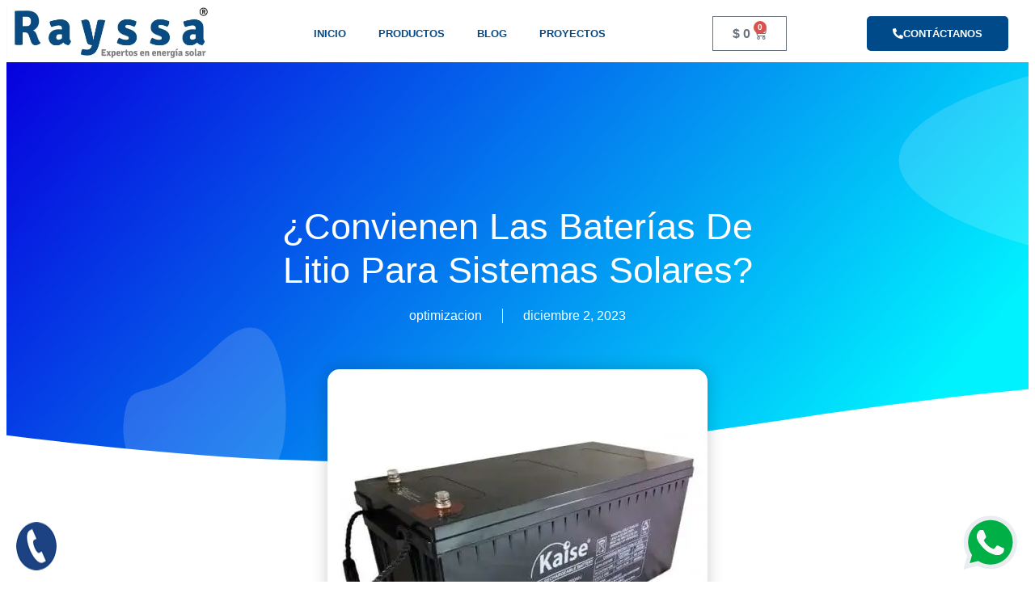

--- FILE ---
content_type: text/html; charset=UTF-8
request_url: https://www.rayssa.cl/convienen-las-baterias-de-litio-para-sistemas-solares/
body_size: 46194
content:
<!DOCTYPE html><html lang="es"><head><script data-no-optimize="1">var litespeed_docref=sessionStorage.getItem("litespeed_docref");litespeed_docref&&(Object.defineProperty(document,"referrer",{get:function(){return litespeed_docref}}),sessionStorage.removeItem("litespeed_docref"));</script> <meta charset="UTF-8"><meta name="viewport" content="width=device-width, initial-scale=1.0, viewport-fit=cover" /><title>
¿Convienen las baterías de litio para sistemas solares? &#8211; Rayssa</title><meta name='robots' content='max-image-preview:large' /><meta name="description" content="Una batería solar es conveniente por varias razones, como su mayor durabilidad y rapidez en las cargas" /><meta name="robots" content="index, follow" /><meta name="googlebot" content="index, follow, max-snippet:-1, max-image-preview:large, max-video-preview:-1" /><meta name="bingbot" content="index, follow, max-snippet:-1, max-image-preview:large, max-video-preview:-1" /><link rel="canonical" href="https://www.rayssa.cl/convienen-las-baterias-de-litio-para-sistemas-solares/" /><meta property="og:locale" content="es_ES" /><meta property="og:type" content="article" /><meta property="og:title" content="¿Convienen las baterías de litio para sistemas solares? - Rayssa" /><meta property="og:description" content="Una batería solar es conveniente por varias razones, como su mayor durabilidad y rapidez en las cargas" /><meta property="og:url" content="https://www.rayssa.cl/convienen-las-baterias-de-litio-para-sistemas-solares/" /><meta property="og:site_name" content="Rayssa" /><meta property="article:published_time" content="2023-12-02T16:59:44+00:00" /><meta property="article:modified_time" content="2023-11-16T17:13:30+00:00" /><meta property="og:image" content="https://i0.wp.com/www.rayssa.cl/wp-content/uploads/2020/04/bateria-solar-kaise-gel-200.jpg?fit=470%2C470&#038;ssl=1" /><meta property="og:image:width" content="470" /><meta property="og:image:height" content="470" /><meta name="twitter:card" content="summary_large_image" /> <script type="application/ld+json" class="yoast-schema-graph">{"@context":"https://schema.org","@graph":[{"@type":"WebSite","@id":"https://www.rayssa.cl/#website","url":"https://www.rayssa.cl/","name":"Rayssa","description":"Paneles Solares |\u00a0Kit Solar | Paneles solares para casa","potentialAction":[{"@type":"SearchAction","target":"https://www.rayssa.cl/?s={search_term_string}","query-input":"required name=search_term_string"}],"inLanguage":"es"},{"@type":"ImageObject","@id":"https://www.rayssa.cl/convienen-las-baterias-de-litio-para-sistemas-solares/#primaryimage","inLanguage":"es","url":"https://i0.wp.com/www.rayssa.cl/wp-content/uploads/2020/04/bateria-solar-kaise-gel-200.jpg?fit=470%2C470&ssl=1","width":470,"height":470,"caption":"bateria solar kaise gel 200"},{"@type":"WebPage","@id":"https://www.rayssa.cl/convienen-las-baterias-de-litio-para-sistemas-solares/#webpage","url":"https://www.rayssa.cl/convienen-las-baterias-de-litio-para-sistemas-solares/","name":"\u00bfConvienen las bater\u00edas de litio para sistemas solares? - Rayssa","isPartOf":{"@id":"https://www.rayssa.cl/#website"},"primaryImageOfPage":{"@id":"https://www.rayssa.cl/convienen-las-baterias-de-litio-para-sistemas-solares/#primaryimage"},"datePublished":"2023-12-02T16:59:44+00:00","dateModified":"2023-11-16T17:13:30+00:00","author":{"@id":"https://www.rayssa.cl/#/schema/person/05cefc9de3b3ce7fbe227b050905f226"},"description":"Una bater\u00eda solar es conveniente por varias razones, como su mayor durabilidad y rapidez en las cargas","inLanguage":"es","potentialAction":[{"@type":"ReadAction","target":["https://www.rayssa.cl/convienen-las-baterias-de-litio-para-sistemas-solares/"]}]},{"@type":["Person"],"@id":"https://www.rayssa.cl/#/schema/person/05cefc9de3b3ce7fbe227b050905f226","name":"optimizacion","image":{"@type":"ImageObject","@id":"https://www.rayssa.cl/#personlogo","inLanguage":"es","url":"https://www.rayssa.cl/wp-content/litespeed/avatar/17a7844c9961fe409263d54767e1e92e.jpg?ver=1768464922","caption":"optimizacion"}}]}</script>  <script type="litespeed/javascript">window._wca=window._wca||[]</script> <script type='application/javascript'  id='pys-version-script'>console.log('PixelYourSite Free version 11.1.5.2');</script> <link rel='dns-prefetch' href='//stats.wp.com' /><link rel='preconnect' href='//i0.wp.com' /><link rel='preconnect' href='//c0.wp.com' /><link rel="alternate" title="oEmbed (JSON)" type="application/json+oembed" href="https://www.rayssa.cl/wp-json/oembed/1.0/embed?url=https%3A%2F%2Fwww.rayssa.cl%2Fconvienen-las-baterias-de-litio-para-sistemas-solares%2F" /><link rel="alternate" title="oEmbed (XML)" type="text/xml+oembed" href="https://www.rayssa.cl/wp-json/oembed/1.0/embed?url=https%3A%2F%2Fwww.rayssa.cl%2Fconvienen-las-baterias-de-litio-para-sistemas-solares%2F&#038;format=xml" /><style id='wp-img-auto-sizes-contain-inline-css' type='text/css'>img:is([sizes=auto i],[sizes^="auto," i]){contain-intrinsic-size:3000px 1500px}
/*# sourceURL=wp-img-auto-sizes-contain-inline-css */</style><style id="litespeed-ccss">.jkit-color-scheme{--jkit-bg-color:#fff;--jkit-border-color:#eaeaeb;--jkit-txt-color:#575a5f;--jkit-txt-h-color:#181d23;--jkit-txt-a-color:#0058e6;--jkit-txt-m-color:#96989b;--jkit-txt-alt-color:#fff;--jkit-form-border-color:#d5d5d7;--jkit-form-bg-color:transparent;--jkit-form-txt-color:#181d23;--jkit-btn-txt-color:#fff;--jkit-btn-bg-color:#0058e6;--jkit-btn-bg-hover-color:#0048bd;--jkit-selection-bg-color:#d8a600;--jkit-element-bg-color:#80b1ff;--jkit-element-darken-bg-color:#0058e6;--jkit-element-lighten-bg-color:#e6f0ff;--jkit-success-bg-color:#75ffd8;--jkit-success-border-color:#007f5b;--jkit-error-bg-color:#fcc;--jkit-error-border-color:#d60000}.jeg-elementor-kit.jkit-tabs .tab-nav-list .tab-nav>i,.jeg-elementor-kit.jkit-tabs .tab-nav-list .tab-nav>img,.jeg-elementor-kit.jkit-tabs .tab-nav-list .tab-nav>svg{grid-area:tab-icon;z-index:1}.jeg-elementor-kit.jkit-tabs .tab-nav-list .tab-nav .tab-title{grid-area:tab-title;z-index:1}.jeg-elementor-kit.jkit-tabs .tab-nav-list .tab-nav .tab-content{grid-area:tab-content;z-index:1}.jeg-elementor-kit.jkit-tabs .tab-nav-list .tab-nav .tab-description{grid-area:tab-description}.jeg-elementor-kit.jkit-tabs .tab-nav-list .tab-nav .tab-button{grid-area:tab-button;display:-webkit-inline-box;display:-ms-inline-flexbox;display:inline-flex;-webkit-box-pack:center;-ms-flex-pack:center;justify-content:center;-webkit-box-align:center;-ms-flex-align:center;align-items:center;-webkit-column-gap:20px;-moz-column-gap:20px;column-gap:20px}ul{box-sizing:border-box}:root{--wp--preset--font-size--normal:16px;--wp--preset--font-size--huge:42px}:root{--drawer-width:480px;--neg-drawer-width:calc(var(--drawer-width)*-1)}body{--wp--preset--color--black:#000;--wp--preset--color--cyan-bluish-gray:#abb8c3;--wp--preset--color--white:#fff;--wp--preset--color--pale-pink:#f78da7;--wp--preset--color--vivid-red:#cf2e2e;--wp--preset--color--luminous-vivid-orange:#ff6900;--wp--preset--color--luminous-vivid-amber:#fcb900;--wp--preset--color--light-green-cyan:#7bdcb5;--wp--preset--color--vivid-green-cyan:#00d084;--wp--preset--color--pale-cyan-blue:#8ed1fc;--wp--preset--color--vivid-cyan-blue:#0693e3;--wp--preset--color--vivid-purple:#9b51e0;--wp--preset--gradient--vivid-cyan-blue-to-vivid-purple:linear-gradient(135deg,rgba(6,147,227,1) 0%,#9b51e0 100%);--wp--preset--gradient--light-green-cyan-to-vivid-green-cyan:linear-gradient(135deg,#7adcb4 0%,#00d082 100%);--wp--preset--gradient--luminous-vivid-amber-to-luminous-vivid-orange:linear-gradient(135deg,rgba(252,185,0,1) 0%,rgba(255,105,0,1) 100%);--wp--preset--gradient--luminous-vivid-orange-to-vivid-red:linear-gradient(135deg,rgba(255,105,0,1) 0%,#cf2e2e 100%);--wp--preset--gradient--very-light-gray-to-cyan-bluish-gray:linear-gradient(135deg,#eee 0%,#a9b8c3 100%);--wp--preset--gradient--cool-to-warm-spectrum:linear-gradient(135deg,#4aeadc 0%,#9778d1 20%,#cf2aba 40%,#ee2c82 60%,#fb6962 80%,#fef84c 100%);--wp--preset--gradient--blush-light-purple:linear-gradient(135deg,#ffceec 0%,#9896f0 100%);--wp--preset--gradient--blush-bordeaux:linear-gradient(135deg,#fecda5 0%,#fe2d2d 50%,#6b003e 100%);--wp--preset--gradient--luminous-dusk:linear-gradient(135deg,#ffcb70 0%,#c751c0 50%,#4158d0 100%);--wp--preset--gradient--pale-ocean:linear-gradient(135deg,#fff5cb 0%,#b6e3d4 50%,#33a7b5 100%);--wp--preset--gradient--electric-grass:linear-gradient(135deg,#caf880 0%,#71ce7e 100%);--wp--preset--gradient--midnight:linear-gradient(135deg,#020381 0%,#2874fc 100%);--wp--preset--font-size--small:13px;--wp--preset--font-size--medium:20px;--wp--preset--font-size--large:36px;--wp--preset--font-size--x-large:42px;--wp--preset--spacing--20:.44rem;--wp--preset--spacing--30:.67rem;--wp--preset--spacing--40:1rem;--wp--preset--spacing--50:1.5rem;--wp--preset--spacing--60:2.25rem;--wp--preset--spacing--70:3.38rem;--wp--preset--spacing--80:5.06rem;--wp--preset--shadow--natural:6px 6px 9px rgba(0,0,0,.2);--wp--preset--shadow--deep:12px 12px 50px rgba(0,0,0,.4);--wp--preset--shadow--sharp:6px 6px 0px rgba(0,0,0,.2);--wp--preset--shadow--outlined:6px 6px 0px -3px rgba(255,255,255,1),6px 6px rgba(0,0,0,1);--wp--preset--shadow--crisp:6px 6px 0px rgba(0,0,0,1)}:root{--woocommerce:#a46497;--wc-green:#7ad03a;--wc-red:#a00;--wc-orange:#ffba00;--wc-blue:#2ea2cc;--wc-primary:#a46497;--wc-primary-text:#fff;--wc-secondary:#ebe9eb;--wc-secondary-text:#515151;--wc-highlight:#77a464;--wc-highligh-text:#fff;--wc-content-bg:#fff;--wc-subtext:#767676}@media only screen and (max-width:768px){:root{--woocommerce:#a46497;--wc-green:#7ad03a;--wc-red:#a00;--wc-orange:#ffba00;--wc-blue:#2ea2cc;--wc-primary:#a46497;--wc-primary-text:#fff;--wc-secondary:#ebe9eb;--wc-secondary-text:#515151;--wc-highlight:#77a464;--wc-highligh-text:#fff;--wc-content-bg:#fff;--wc-subtext:#767676}}:root{--woocommerce:#a46497;--wc-green:#7ad03a;--wc-red:#a00;--wc-orange:#ffba00;--wc-blue:#2ea2cc;--wc-primary:#a46497;--wc-primary-text:#fff;--wc-secondary:#ebe9eb;--wc-secondary-text:#515151;--wc-highlight:#77a464;--wc-highligh-text:#fff;--wc-content-bg:#fff;--wc-subtext:#767676}[class*=" eicon-"],[class^=eicon]{display:inline-block;font-family:eicons;font-size:inherit;font-weight:400;font-style:normal;font-variant:normal;line-height:1;text-rendering:auto;-webkit-font-smoothing:antialiased;-moz-osx-font-smoothing:grayscale}.eicon-menu-bar:before{content:"\e816"}.eicon-close:before{content:"\e87f"}.eicon-cart-medium:before{content:"\e8ea"}.elementor-screen-only{position:absolute;top:-10000em;width:1px;height:1px;margin:-1px;padding:0;overflow:hidden;clip:rect(0,0,0,0);border:0}.elementor *,.elementor :after,.elementor :before{box-sizing:border-box}.elementor a{box-shadow:none;text-decoration:none}.elementor img{height:auto;max-width:100%;border:none;border-radius:0;box-shadow:none}.elementor .elementor-background-overlay{height:100%;width:100%;top:0;left:0;position:absolute}.elementor-widget-wrap .elementor-element.elementor-widget__width-initial{max-width:100%}.elementor-element{--flex-direction:initial;--flex-wrap:initial;--justify-content:initial;--align-items:initial;--align-content:initial;--gap:initial;--flex-basis:initial;--flex-grow:initial;--flex-shrink:initial;--order:initial;--align-self:initial;flex-basis:var(--flex-basis);flex-grow:var(--flex-grow);flex-shrink:var(--flex-shrink);order:var(--order);align-self:var(--align-self)}.elementor-align-center{text-align:center}.elementor-align-center .elementor-button{width:auto}@media (max-width:667px){.elementor-mobile-align-center{text-align:center}.elementor-mobile-align-center .elementor-button{width:auto}}:root{--page-title-display:block}.elementor-page-title{display:var(--page-title-display)}.elementor-section{position:relative}.elementor-section .elementor-container{display:flex;margin-right:auto;margin-left:auto;position:relative}@media (max-width:1024px){.elementor-section .elementor-container{flex-wrap:wrap}}.elementor-section.elementor-section-boxed>.elementor-container{max-width:1140px}.elementor-section.elementor-section-stretched{position:relative;width:100%}.elementor-section.elementor-section-items-middle>.elementor-container{align-items:center}.elementor-widget-wrap{position:relative;width:100%;flex-wrap:wrap;align-content:flex-start}.elementor:not(.elementor-bc-flex-widget) .elementor-widget-wrap{display:flex}.elementor-widget-wrap>.elementor-element{width:100%}.elementor-widget{position:relative}.elementor-widget:not(:last-child){margin-bottom:20px}.elementor-column{position:relative;min-height:1px;display:flex}.elementor-column-gap-default>.elementor-column>.elementor-element-populated{padding:10px}@media (min-width:668px){.elementor-column.elementor-col-25{width:25%}.elementor-column.elementor-col-33{width:33.333%}.elementor-column.elementor-col-100{width:100%}}@media (max-width:667px){.elementor-column{width:100%}}ul.elementor-icon-list-items.elementor-inline-items{display:flex;flex-wrap:wrap}ul.elementor-icon-list-items.elementor-inline-items .elementor-inline-item{word-break:break-word}.elementor-button{display:inline-block;line-height:1;background-color:#69727d;font-size:15px;padding:12px 24px;border-radius:3px;color:#fff;fill:#fff;text-align:center}.elementor-button:visited{color:#fff}.elementor-button-content-wrapper{display:flex;justify-content:center}.elementor-button-icon{flex-grow:0;order:5}.elementor-button-text{flex-grow:1;order:10;display:inline-block}.elementor-button.elementor-size-xs{font-size:13px;padding:10px 20px;border-radius:2px}.elementor-button .elementor-align-icon-left{margin-right:5px;order:5}.elementor-button span{text-decoration:inherit}.elementor-element,.elementor-lightbox{--swiper-theme-color:#000;--swiper-navigation-size:44px;--swiper-pagination-bullet-size:6px;--swiper-pagination-bullet-horizontal-gap:6px}.elementor-lightbox{--lightbox-ui-color:hsla(0,0%,93.3%,.9);--lightbox-ui-color-hover:#fff;--lightbox-text-color:var(--lightbox-ui-color);--lightbox-header-icons-size:20px;--lightbox-navigation-icons-size:25px}.elementor-shape{overflow:hidden;position:absolute;left:0;width:100%;line-height:0;direction:ltr}.elementor-shape-bottom{bottom:-1px}.elementor-shape-bottom:not([data-negative=true]) svg{z-index:-1}.elementor-shape[data-negative=false].elementor-shape-bottom{transform:rotate(180deg)}.elementor-shape svg{display:block;width:calc(100% + 1.3px);position:relative;left:50%;transform:translateX(-50%)}.elementor-shape .elementor-shape-fill{fill:#fff;transform-origin:center;transform:rotateY(0deg)}.elementor .elementor-element ul.elementor-icon-list-items{padding:0}@media (max-width:667px){.elementor .elementor-hidden-mobile,.elementor .elementor-hidden-phone{display:none}}@media (min-width:668px) and (max-width:1024px){.elementor .elementor-hidden-tablet{display:none}}@media (min-width:1025px) and (max-width:99999px){.elementor .elementor-hidden-desktop{display:none}}.elementor-heading-title{padding:0;margin:0;line-height:1}.elementor-widget .elementor-icon-list-items.elementor-inline-items{margin-right:-8px;margin-left:-8px}.elementor-widget .elementor-icon-list-items.elementor-inline-items .elementor-icon-list-item{margin-right:8px;margin-left:8px}.elementor-widget .elementor-icon-list-items.elementor-inline-items .elementor-icon-list-item:after{width:auto;left:auto;right:auto;position:relative;height:100%;border-top:0;border-bottom:0;border-right:0;border-left-width:1px;border-style:solid;right:-8px}.elementor-widget .elementor-icon-list-items{list-style-type:none;margin:0;padding:0}.elementor-widget .elementor-icon-list-item{margin:0;padding:0;position:relative}.elementor-widget .elementor-icon-list-item:after{position:absolute;bottom:0;width:100%}.elementor-widget .elementor-icon-list-item,.elementor-widget .elementor-icon-list-item a{display:flex;font-size:inherit;align-items:var(--icon-vertical-align,center)}.elementor-widget.elementor-align-center .elementor-icon-list-item,.elementor-widget.elementor-align-center .elementor-icon-list-item a{justify-content:center}.elementor-widget.elementor-align-center .elementor-icon-list-item:after{margin:auto}.elementor-widget.elementor-align-center .elementor-inline-items{justify-content:center}.elementor-widget:not(.elementor-align-right) .elementor-icon-list-item:after{left:0}.elementor-widget:not(.elementor-align-left) .elementor-icon-list-item:after{right:0}@media (min-width:-1){.elementor-widget:not(.elementor-widescreen-align-right) .elementor-icon-list-item:after{left:0}.elementor-widget:not(.elementor-widescreen-align-left) .elementor-icon-list-item:after{right:0}}@media (max-width:-1){.elementor-widget:not(.elementor-laptop-align-right) .elementor-icon-list-item:after{left:0}.elementor-widget:not(.elementor-laptop-align-left) .elementor-icon-list-item:after{right:0}}@media (max-width:-1){.elementor-widget:not(.elementor-tablet_extra-align-right) .elementor-icon-list-item:after{left:0}.elementor-widget:not(.elementor-tablet_extra-align-left) .elementor-icon-list-item:after{right:0}}@media (max-width:1024px){.elementor-widget:not(.elementor-tablet-align-right) .elementor-icon-list-item:after{left:0}.elementor-widget:not(.elementor-tablet-align-left) .elementor-icon-list-item:after{right:0}}@media (max-width:-1){.elementor-widget:not(.elementor-mobile_extra-align-right) .elementor-icon-list-item:after{left:0}.elementor-widget:not(.elementor-mobile_extra-align-left) .elementor-icon-list-item:after{right:0}}@media (max-width:667px){.elementor-widget:not(.elementor-mobile-align-right) .elementor-icon-list-item:after{left:0}.elementor-widget:not(.elementor-mobile-align-left) .elementor-icon-list-item:after{right:0}}.elementor-widget-image{text-align:center}.elementor-widget-image a{display:inline-block}.elementor-widget-image img{vertical-align:middle;display:inline-block}.elementor-column .elementor-spacer-inner{height:var(--spacer-size)}.elementor-kit-12609{--e-global-color-primary:#fe792e;--e-global-color-secondary:#004a89;--e-global-color-text:#fff;--e-global-color-accent:#000;--e-global-color-4e204ee2:#4054b2;--e-global-color-21860ff3:#23a455;--e-global-color-2be9d6cc:#000;--e-global-color-72fa06f7:#fff;--e-global-typography-primary-font-family:"Roboto";--e-global-typography-primary-font-weight:600;--e-global-typography-secondary-font-family:"Roboto Slab";--e-global-typography-secondary-font-weight:400;--e-global-typography-text-font-family:"Roboto";--e-global-typography-text-font-weight:400;--e-global-typography-accent-font-family:"Roboto";--e-global-typography-accent-font-weight:500}.elementor-section.elementor-section-boxed>.elementor-container{max-width:1140px}@media (max-width:1024px){.elementor-section.elementor-section-boxed>.elementor-container{max-width:1024px}}@media (max-width:667px){.elementor-section.elementor-section-boxed>.elementor-container{max-width:767px}}.elementor-location-header:before{content:"";display:table;clear:both}.elementor-menu-cart__wrapper{text-align:var(--main-alignment,left)}.elementor-menu-cart__toggle_wrapper{display:inline-block;position:relative}.elementor-menu-cart__toggle{display:inline-block}.elementor-menu-cart__toggle .elementor-button{background-color:var(--toggle-button-background-color,transparent);color:var(--toggle-button-text-color,#69727d);border:var(--toggle-button-border-width,1px) var(--toggle-button-border-type,solid) var(--toggle-button-border-color,#69727d);border-radius:var(--toggle-button-border-radius,0);display:inline-flex;flex-direction:row-reverse;align-items:center;padding:var(--toggle-icon-padding,12px 24px)}.elementor-menu-cart__toggle .elementor-button-text{-webkit-margin-end:.3em;margin-inline-end:.3em}.elementor-menu-cart__toggle .elementor-button-icon{position:relative}.elementor-menu-cart__toggle .elementor-button-icon{color:var(--toggle-button-icon-color,#69727d);font-size:var(--toggle-icon-size,inherit)}.elementor-menu-cart--items-indicator-bubble .elementor-menu-cart__toggle .elementor-button-icon .elementor-button-icon-qty[data-counter]{display:block;position:absolute;min-width:1.6em;height:1.6em;line-height:1.5em;top:-.7em;inset-inline-end:-.7em;border-radius:100%;color:var(--items-indicator-text-color,#fff);background-color:var(--items-indicator-background-color,#d9534f);text-align:center;font-size:10px}.elementor-menu-cart__container{transform:scale(1);overflow:hidden;position:fixed;z-index:9998;top:0;left:0;width:100vw;height:100%;background-color:rgba(0,0,0,.25);text-align:left}.elementor-menu-cart__main{position:fixed;left:var(--side-cart-alignment-left,auto);right:var(--side-cart-alignment-right,0);transform:translateX(0);top:0;bottom:0;display:flex;flex-direction:column;align-items:stretch;font-size:14px;min-height:200px;width:350px;max-width:100%;padding:var(--cart-padding,20px 30px);background-color:var(--cart-background-color,#fff);box-shadow:0 0 20px rgba(0,0,0,.2);border-style:var(--cart-border-style,none);border-color:var(--cart-border-color,initial);border-radius:var(--cart-border-radius,0);margin-top:var(--mini-cart-spacing,0)}.elementor-menu-cart__main .widget_shopping_cart_content{height:100%;display:flex;flex-direction:column}body.elementor-default .elementor-widget-woocommerce-menu-cart:not(.elementor-menu-cart--shown) .elementor-menu-cart__container{background-color:transparent;transform:scale(0)}body.elementor-default .elementor-widget-woocommerce-menu-cart:not(.elementor-menu-cart--shown) .elementor-menu-cart__main{overflow:hidden;opacity:0;transform:var(--side-cart-alignment-transform,translateX(100%))}.elementor-menu-cart__close-button{width:var(--cart-close-icon-size,25px);height:var(--cart-close-icon-size,25px);position:relative;margin:0 0 20px;align-self:flex-end;display:inline-block;font-family:eicons;font-size:20px;line-height:1}.elementor-menu-cart__close-button:after,.elementor-menu-cart__close-button:before{content:"";position:absolute;height:3px;width:100%;top:50%;left:0;margin-top:-1px;background:var(--cart-close-button-color,#69727d);border-radius:1px}.elementor-menu-cart__close-button:before{transform:rotate(45deg)}.elementor-menu-cart__close-button:after{transform:rotate(-45deg)}.elementor-widget-post-info.elementor-align-center .elementor-icon-list-item:after{margin:initial}.elementor-icon-list-items .elementor-icon-list-item .elementor-icon-list-text{display:inline-block}.elementor-posts-container .elementor-post__thumbnail img{display:block;width:100%;max-height:none;max-width:none}.elementor-posts .elementor-post__card .elementor-post__thumbnail img{width:calc(100% + 1px)}.elementor-item:after,.elementor-item:before{display:block;position:absolute}.elementor-item:not(:hover):not(:focus):not(.elementor-item-active):not(.highlighted):after,.elementor-item:not(:hover):not(:focus):not(.elementor-item-active):not(.highlighted):before{opacity:0}.e--pointer-underline .elementor-item:after,.e--pointer-underline .elementor-item:before{height:3px;width:100%;left:0;background-color:#3f444b;z-index:2}.e--pointer-underline .elementor-item:after{content:"";bottom:0}.elementor-nav-menu--main .elementor-nav-menu a{padding:13px 20px}.elementor-nav-menu--main .elementor-nav-menu ul{position:absolute;width:12em;border-width:0;border-style:solid;padding:0}.elementor-nav-menu--layout-horizontal{display:flex}.elementor-nav-menu--layout-horizontal .elementor-nav-menu{display:flex;flex-wrap:wrap}.elementor-nav-menu--layout-horizontal .elementor-nav-menu a{white-space:nowrap;flex-grow:1}.elementor-nav-menu--layout-horizontal .elementor-nav-menu>li{display:flex}.elementor-nav-menu--layout-horizontal .elementor-nav-menu>li ul{top:100%!important}.elementor-nav-menu--layout-horizontal .elementor-nav-menu>li:not(:first-child)>a{-webkit-margin-start:var(--e-nav-menu-horizontal-menu-item-margin);margin-inline-start:var(--e-nav-menu-horizontal-menu-item-margin)}.elementor-nav-menu--layout-horizontal .elementor-nav-menu>li:not(:first-child)>ul{left:var(--e-nav-menu-horizontal-menu-item-margin)!important}.elementor-nav-menu--layout-horizontal .elementor-nav-menu>li:not(:last-child)>a{-webkit-margin-end:var(--e-nav-menu-horizontal-menu-item-margin);margin-inline-end:var(--e-nav-menu-horizontal-menu-item-margin)}.elementor-nav-menu--layout-horizontal .elementor-nav-menu>li:not(:last-child):after{content:var(--e-nav-menu-divider-content,none);height:var(--e-nav-menu-divider-height,35%);border-left:var(--e-nav-menu-divider-width,2px) var(--e-nav-menu-divider-style,solid) var(--e-nav-menu-divider-color,#000);border-bottom-color:var(--e-nav-menu-divider-color,#000);border-right-color:var(--e-nav-menu-divider-color,#000);border-top-color:var(--e-nav-menu-divider-color,#000);align-self:center}.elementor-nav-menu__align-center .elementor-nav-menu{margin-left:auto;margin-right:auto;justify-content:center}.elementor-widget-nav-menu .elementor-widget-container{display:flex;flex-direction:column}.elementor-nav-menu{position:relative;z-index:2}.elementor-nav-menu:after{content:" ";display:block;height:0;font:0/0 serif;clear:both;visibility:hidden;overflow:hidden}.elementor-nav-menu,.elementor-nav-menu li,.elementor-nav-menu ul{display:block;list-style:none;margin:0;padding:0;line-height:normal}.elementor-nav-menu ul{display:none}.elementor-nav-menu a,.elementor-nav-menu li{position:relative}.elementor-nav-menu li{border-width:0}.elementor-nav-menu a{display:flex;align-items:center}.elementor-nav-menu a{padding:10px 20px;line-height:20px}.elementor-menu-toggle{display:flex;align-items:center;justify-content:center;font-size:var(--nav-menu-icon-size,22px);padding:.25em;border:0 solid;border-radius:3px;background-color:rgba(0,0,0,.05);color:#33373d}.elementor-menu-toggle:not(.elementor-active) .elementor-menu-toggle__icon--close{display:none}.elementor-nav-menu--dropdown{background-color:#fff;font-size:13px}.elementor-nav-menu--dropdown-none .elementor-nav-menu--dropdown{display:none}.elementor-nav-menu--dropdown.elementor-nav-menu__container{margin-top:10px;transform-origin:top;overflow-y:auto;overflow-x:hidden}.elementor-nav-menu--dropdown.elementor-nav-menu__container .elementor-sub-item{font-size:.85em}.elementor-nav-menu--dropdown a{color:#33373d}ul.elementor-nav-menu--dropdown a{text-shadow:none;border-left:8px solid transparent}.elementor-nav-menu--toggle{--menu-height:100vh}.elementor-nav-menu--toggle .elementor-menu-toggle:not(.elementor-active)+.elementor-nav-menu__container{transform:scaleY(0);max-height:0;overflow:hidden}.elementor-nav-menu--stretch .elementor-nav-menu__container.elementor-nav-menu--dropdown{position:absolute;z-index:9997}@media (max-width:1024px){.elementor-nav-menu--dropdown-tablet .elementor-nav-menu--main{display:none}}@media (min-width:1025px){.elementor-nav-menu--dropdown-tablet .elementor-menu-toggle,.elementor-nav-menu--dropdown-tablet .elementor-nav-menu--dropdown{display:none}.elementor-nav-menu--dropdown-tablet nav.elementor-nav-menu--dropdown.elementor-nav-menu__container{overflow-y:hidden}}.elementor-25397 .elementor-element.elementor-element-44fdbbc:not(.elementor-motion-effects-element-type-background){background-color:#fff}.elementor-25397 .elementor-element.elementor-element-2f73393 .elementor-menu-toggle{margin:0 auto}.elementor-25397 .elementor-element.elementor-element-2f73393 .elementor-nav-menu .elementor-item{font-family:"Montserrat",Sans-serif;font-weight:600;text-transform:uppercase}.elementor-25397 .elementor-element.elementor-element-2f73393 .elementor-nav-menu--main:not(.e--pointer-framed) .elementor-item:before,.elementor-25397 .elementor-element.elementor-element-2f73393 .elementor-nav-menu--main:not(.e--pointer-framed) .elementor-item:after{background-color:#004a89}.elementor-25397 .elementor-element.elementor-element-2f73393 .elementor-nav-menu--dropdown a,.elementor-25397 .elementor-element.elementor-element-2f73393 .elementor-menu-toggle{color:#004a89}.elementor-25397 .elementor-element.elementor-element-2f73393 .elementor-nav-menu--dropdown{background-color:#fff}.elementor-25397 .elementor-element.elementor-element-2f73393 .elementor-nav-menu--dropdown .elementor-item,.elementor-25397 .elementor-element.elementor-element-2f73393 .elementor-nav-menu--dropdown .elementor-sub-item{font-family:"Montserrat",Sans-serif;font-weight:600;text-transform:uppercase}.elementor-25397 .elementor-element.elementor-element-2f73393 .elementor-nav-menu--main .elementor-nav-menu--dropdown,.elementor-25397 .elementor-element.elementor-element-2f73393 .elementor-nav-menu__container.elementor-nav-menu--dropdown{box-shadow:0px 0px 10px 0px rgba(0,0,0,.5)}.elementor-25397 .elementor-element.elementor-element-48a3d06{text-align:center}.elementor-25397 .elementor-element.elementor-element-870c019{--divider-style:solid;--subtotal-divider-style:solid;--elementor-remove-from-cart-button:none;--remove-from-cart-button:block;--cart-border-style:none;--cart-footer-layout:1fr 1fr;--products-max-height-sidecart:calc(100vh - 240px);--products-max-height-minicart:calc(100vh - 385px)}.elementor-25397 .elementor-element.elementor-element-870c019 .widget_shopping_cart_content{--subtotal-divider-left-width:0;--subtotal-divider-right-width:0}.elementor-25397 .elementor-element.elementor-element-490c6960>.elementor-container>.elementor-column>.elementor-widget-wrap{align-content:center;align-items:center}.elementor-25397 .elementor-element.elementor-element-490c6960:not(.elementor-motion-effects-element-type-background){background-color:#fff}.elementor-25397 .elementor-element.elementor-element-490c6960{border-style:solid;border-width:0 0 1px;border-color:#FFFFFF1C;margin-top:0;margin-bottom:0;padding:0;z-index:10}.elementor-25397 .elementor-element.elementor-element-72f81e20{text-align:center}.elementor-25397 .elementor-element.elementor-element-3a651e3 .elementor-nav-menu .elementor-item{font-family:"Arial",Sans-serif;font-size:13px;font-weight:800;text-transform:uppercase}.elementor-25397 .elementor-element.elementor-element-3a651e3 .elementor-nav-menu--main .elementor-item{color:#004a89;fill:#004a89}.elementor-25397 .elementor-element.elementor-element-3a651e3 .elementor-nav-menu--main:not(.e--pointer-framed) .elementor-item:before,.elementor-25397 .elementor-element.elementor-element-3a651e3 .elementor-nav-menu--main:not(.e--pointer-framed) .elementor-item:after{background-color:#fff}.elementor-25397 .elementor-element.elementor-element-3a651e3 .elementor-nav-menu--dropdown .elementor-item,.elementor-25397 .elementor-element.elementor-element-3a651e3 .elementor-nav-menu--dropdown .elementor-sub-item{font-family:"Arial",Sans-serif;font-size:13px;font-weight:700;text-transform:uppercase}.elementor-25397 .elementor-element.elementor-element-3a651e3{width:var(--container-widget-width,100%);max-width:100%;--container-widget-width:100%;--container-widget-flex-grow:0}.elementor-25397 .elementor-element.elementor-element-5e375a1a>.elementor-element-populated{padding:10px}.elementor-25397 .elementor-element.elementor-element-240b5fe8{--divider-style:solid;--subtotal-divider-style:solid;--elementor-remove-from-cart-button:none;--remove-from-cart-button:block;--cart-border-style:none;--cart-footer-layout:1fr 1fr;--products-max-height-sidecart:calc(100vh - 240px);--products-max-height-minicart:calc(100vh - 385px)}.elementor-25397 .elementor-element.elementor-element-240b5fe8 .elementor-menu-cart__toggle .elementor-button{font-family:"Arial",Sans-serif;font-size:16px;font-weight:700}.elementor-25397 .elementor-element.elementor-element-240b5fe8 .widget_shopping_cart_content{--subtotal-divider-left-width:0;--subtotal-divider-right-width:0}.elementor-25397 .elementor-element.elementor-element-75a1f5e6>.elementor-element-populated{padding:10px}.elementor-25397 .elementor-element.elementor-element-33ed0d93 .elementor-button .elementor-align-icon-left{margin-right:12px}.elementor-25397 .elementor-element.elementor-element-33ed0d93 .elementor-button{font-family:"Arial",Sans-serif;font-size:13px;font-weight:700;fill:#fff;color:#fff;background-color:var(--e-global-color-secondary);border-radius:5px;padding:15px 32px}@media (max-width:1024px){.elementor-25397 .elementor-element.elementor-element-490c6960{margin-top:0;margin-bottom:-100px;padding:10px}.elementor-25397 .elementor-element.elementor-element-39f2bce0>.elementor-element-populated{padding:10px}.elementor-25397 .elementor-element.elementor-element-89dc77b>.elementor-element-populated{padding:10px}}@media (max-width:667px){.elementor-25397 .elementor-element.elementor-element-44fdbbc{margin-top:0;margin-bottom:0;padding:0}.elementor-25397 .elementor-element.elementor-element-e510547{width:20%}.elementor-25397 .elementor-element.elementor-element-2f73393 .elementor-nav-menu .elementor-item{font-size:10px}.elementor-25397 .elementor-element.elementor-element-2f73393 .elementor-nav-menu--dropdown .elementor-item,.elementor-25397 .elementor-element.elementor-element-2f73393 .elementor-nav-menu--dropdown .elementor-sub-item{font-size:10px}.elementor-25397 .elementor-element.elementor-element-e33aff4{width:43%}.elementor-25397 .elementor-element.elementor-element-dfcf1c0{width:33%}.elementor-25397 .elementor-element.elementor-element-490c6960{padding:0}.elementor-25397 .elementor-element.elementor-element-39f2bce0{width:50%}.elementor-25397 .elementor-element.elementor-element-39f2bce0>.elementor-element-populated{padding:10px}.elementor-25397 .elementor-element.elementor-element-89dc77b{width:50%}.elementor-25397 .elementor-element.elementor-element-89dc77b>.elementor-element-populated{padding:10px}.elementor-25397 .elementor-element.elementor-element-33ed0d93 .elementor-button{padding:18px 32px}}@media (min-width:668px){.elementor-25397 .elementor-element.elementor-element-39f2bce0{width:20.526%}.elementor-25397 .elementor-element.elementor-element-89dc77b{width:47.712%}.elementor-25397 .elementor-element.elementor-element-5e375a1a{width:14.293%}.elementor-25397 .elementor-element.elementor-element-75a1f5e6{width:17.161%}}@media (max-width:1024px) and (min-width:668px){.elementor-25397 .elementor-element.elementor-element-39f2bce0{width:75%}.elementor-25397 .elementor-element.elementor-element-89dc77b{width:75%}.elementor-25397 .elementor-element.elementor-element-5e375a1a{width:22%}.elementor-25397 .elementor-element.elementor-element-75a1f5e6{width:22%}}.fas{-moz-osx-font-smoothing:grayscale;-webkit-font-smoothing:antialiased;display:inline-block;font-style:normal;font-variant:normal;text-rendering:auto;line-height:1}.fa-phone-alt:before{content:"\f879"}.fas{font-family:"Font Awesome 5 Free"}.fas{font-weight:900}@media (max-width:667px){.elementor-22304 .elementor-element.elementor-element-1ac1ab74 img{width:47%}.elementor-22304 .elementor-element.elementor-element-5da02af0 img{width:36%}}.elementor-16442 .elementor-element.elementor-element-e0a6500>.elementor-container{max-width:750px;min-height:500px}.elementor-16442 .elementor-element.elementor-element-e0a6500:not(.elementor-motion-effects-element-type-background){background-color:transparent;background-image:linear-gradient(130deg,#0700dd 0%,#00f2ff 89%)}.elementor-16442 .elementor-element.elementor-element-e0a6500>.elementor-background-overlay{background-image:url("https://www.rayssa.cl/wp-content/uploads/2021/08/Post-BG.png");background-position:center center;background-repeat:no-repeat;background-size:cover;opacity:.15}.elementor-16442 .elementor-element.elementor-element-e0a6500>.elementor-shape-bottom svg{width:calc(260% + 1.3px);height:120px;transform:translateX(-50%) rotateY(180deg)}.elementor-16442 .elementor-element.elementor-element-497bab36>.elementor-element-populated{padding:0 50px}.elementor-16442 .elementor-element.elementor-element-74e33cff{text-align:center}.elementor-16442 .elementor-element.elementor-element-74e33cff .elementor-heading-title{color:#fff;font-family:"Varela Round",Sans-serif;font-size:45px;font-weight:300;text-transform:capitalize;line-height:1.2em}.elementor-16442 .elementor-element.elementor-element-2a175220 .elementor-icon-list-items.elementor-inline-items .elementor-icon-list-item{margin-right:calc(50px/2);margin-left:calc(50px/2)}.elementor-16442 .elementor-element.elementor-element-2a175220 .elementor-icon-list-items.elementor-inline-items{margin-right:calc(-50px/2);margin-left:calc(-50px/2)}body:not(.rtl) .elementor-16442 .elementor-element.elementor-element-2a175220 .elementor-icon-list-items.elementor-inline-items .elementor-icon-list-item:after{right:calc(-50px/2)}.elementor-16442 .elementor-element.elementor-element-2a175220 .elementor-icon-list-item:not(:last-child):after{content:"";height:100%;border-color:#fff}.elementor-16442 .elementor-element.elementor-element-2a175220 .elementor-icon-list-items.elementor-inline-items .elementor-icon-list-item:not(:last-child):after{border-left-style:solid}.elementor-16442 .elementor-element.elementor-element-2a175220 .elementor-inline-items .elementor-icon-list-item:not(:last-child):after{border-left-width:1px}.elementor-16442 .elementor-element.elementor-element-2a175220 .elementor-icon-list-text{color:#fff}.elementor-16442 .elementor-element.elementor-element-2a175220 .elementor-icon-list-item{font-family:"Montserrat",Sans-serif;font-size:16px;font-weight:300}.elementor-16442 .elementor-element.elementor-element-71f5fc70>.elementor-container{max-width:750px}.elementor-16442 .elementor-element.elementor-element-71f5fc70{margin-top:-120px;margin-bottom:0}.elementor-16442 .elementor-element.elementor-element-3cb03000>.elementor-widget-wrap>.elementor-widget:not(.elementor-widget__width-auto):not(.elementor-widget__width-initial):not(:last-child):not(.elementor-absolute){margin-bottom:10px}.elementor-16442 .elementor-element.elementor-element-3cb03000>.elementor-element-populated{padding:0}.elementor-16442 .elementor-element.elementor-element-594a63ea img{border-radius:15px;box-shadow:0px 0px 20px 0px rgba(0,0,0,.2)}.elementor-16442 .elementor-element.elementor-element-52714bc6{--spacer-size:50px}.elementor-16442 .elementor-element.elementor-element-2a927962{--spacer-size:50px}.elementor-16442 .elementor-element.elementor-element-765b929f{--spacer-size:50px}.elementor-16442 .elementor-element.elementor-element-1e5f817d{text-align:left;color:#3d4459;font-family:"Montserrat",Sans-serif;font-size:16px;font-weight:300;line-height:1.6em}@media (max-width:1024px){.elementor-16442 .elementor-element.elementor-element-e0a6500>.elementor-container{min-height:650px}.elementor-16442 .elementor-element.elementor-element-e0a6500>.elementor-shape-bottom svg{height:195px}.elementor-16442 .elementor-element.elementor-element-e0a6500{padding:0 5%}.elementor-16442 .elementor-element.elementor-element-74e33cff .elementor-heading-title{font-size:40px}.elementor-16442 .elementor-element.elementor-element-71f5fc70{padding:0 30px}}@media (max-width:667px){.elementor-16442 .elementor-element.elementor-element-e0a6500>.elementor-container{min-height:500px}.elementor-16442 .elementor-element.elementor-element-e0a6500{padding:10% 5% 0}.elementor-16442 .elementor-element.elementor-element-497bab36>.elementor-element-populated{padding:0}.elementor-16442 .elementor-element.elementor-element-74e33cff{text-align:center}.elementor-16442 .elementor-element.elementor-element-74e33cff .elementor-heading-title{font-size:30px}.elementor-16442 .elementor-element.elementor-element-71f5fc70{padding:20px 20px 0}.elementor-16442 .elementor-element.elementor-element-594a63ea{text-align:center}}script{display:none!important}.fas{-moz-osx-font-smoothing:grayscale;-webkit-font-smoothing:antialiased;display:inline-block;font-style:normal;font-variant:normal;text-rendering:auto;line-height:1}.fa-phone-alt:before{content:"\f879"}.fas{font-family:"Font Awesome 5 Free";font-weight:900}:root{--swiper-theme-color:#007aff}:root{--swiper-navigation-size:44px}:root{--jp-carousel-primary-color:#fff;--jp-carousel-primary-subtle-color:#999;--jp-carousel-bg-color:#000;--jp-carousel-bg-faded-color:#222;--jp-carousel-border-color:#3a3a3a}:root{--jetpack--contact-form--border:1px solid #8c8f94;--jetpack--contact-form--border-color:#8c8f94;--jetpack--contact-form--border-size:1px;--jetpack--contact-form--border-style:solid;--jetpack--contact-form--border-radius:0px;--jetpack--contact-form--input-padding:16px;--jetpack--contact-form--font-size:16px}html:not(.jetpack-lazy-images-js-enabled):not(.js) .jetpack-lazy-image{display:none}.whats{position:fixed;bottom:10px;right:20px;z-index:99999}.phone{position:fixed;bottom:10px;left:20px;z-index:99999}</style><link rel="preload" data-asynced="1" data-optimized="2" as="style" onload="this.onload=null;this.rel='stylesheet'" href="https://www.rayssa.cl/wp-content/litespeed/ucss/cb7b8a877c2c47bfe7b95644900cf481.css?ver=008a2" /><script data-optimized="1" type="litespeed/javascript" data-src="https://www.rayssa.cl/wp-content/plugins/litespeed-cache/assets/js/css_async.min.js"></script> <link data-asynced="1" as="style" onload="this.onload=null;this.rel='stylesheet'"  rel='preload' id='wp-block-library-css' href='https://c0.wp.com/c/6.9/wp-includes/css/dist/block-library/style.min.css' type='text/css' media='all' /><style id='classic-theme-styles-inline-css' type='text/css'>/*! This file is auto-generated */
.wp-block-button__link{color:#fff;background-color:#32373c;border-radius:9999px;box-shadow:none;text-decoration:none;padding:calc(.667em + 2px) calc(1.333em + 2px);font-size:1.125em}.wp-block-file__button{background:#32373c;color:#fff;text-decoration:none}
/*# sourceURL=/wp-includes/css/classic-themes.min.css */</style><link data-asynced="1" as="style" onload="this.onload=null;this.rel='stylesheet'"  rel='preload' id='mediaelement-css' href='https://c0.wp.com/c/6.9/wp-includes/js/mediaelement/mediaelementplayer-legacy.min.css' type='text/css' media='all' /><link data-asynced="1" as="style" onload="this.onload=null;this.rel='stylesheet'"  rel='preload' id='wp-mediaelement-css' href='https://c0.wp.com/c/6.9/wp-includes/js/mediaelement/wp-mediaelement.min.css' type='text/css' media='all' /><style id='jetpack-sharing-buttons-style-inline-css' type='text/css'>.jetpack-sharing-buttons__services-list{display:flex;flex-direction:row;flex-wrap:wrap;gap:0;list-style-type:none;margin:5px;padding:0}.jetpack-sharing-buttons__services-list.has-small-icon-size{font-size:12px}.jetpack-sharing-buttons__services-list.has-normal-icon-size{font-size:16px}.jetpack-sharing-buttons__services-list.has-large-icon-size{font-size:24px}.jetpack-sharing-buttons__services-list.has-huge-icon-size{font-size:36px}@media print{.jetpack-sharing-buttons__services-list{display:none!important}}.editor-styles-wrapper .wp-block-jetpack-sharing-buttons{gap:0;padding-inline-start:0}ul.jetpack-sharing-buttons__services-list.has-background{padding:1.25em 2.375em}
/*# sourceURL=https://www.rayssa.cl/wp-content/plugins/jetpack/_inc/blocks/sharing-buttons/view.css */</style><style id='global-styles-inline-css' type='text/css'>:root{--wp--preset--aspect-ratio--square: 1;--wp--preset--aspect-ratio--4-3: 4/3;--wp--preset--aspect-ratio--3-4: 3/4;--wp--preset--aspect-ratio--3-2: 3/2;--wp--preset--aspect-ratio--2-3: 2/3;--wp--preset--aspect-ratio--16-9: 16/9;--wp--preset--aspect-ratio--9-16: 9/16;--wp--preset--color--black: #000000;--wp--preset--color--cyan-bluish-gray: #abb8c3;--wp--preset--color--white: #ffffff;--wp--preset--color--pale-pink: #f78da7;--wp--preset--color--vivid-red: #cf2e2e;--wp--preset--color--luminous-vivid-orange: #ff6900;--wp--preset--color--luminous-vivid-amber: #fcb900;--wp--preset--color--light-green-cyan: #7bdcb5;--wp--preset--color--vivid-green-cyan: #00d084;--wp--preset--color--pale-cyan-blue: #8ed1fc;--wp--preset--color--vivid-cyan-blue: #0693e3;--wp--preset--color--vivid-purple: #9b51e0;--wp--preset--gradient--vivid-cyan-blue-to-vivid-purple: linear-gradient(135deg,rgb(6,147,227) 0%,rgb(155,81,224) 100%);--wp--preset--gradient--light-green-cyan-to-vivid-green-cyan: linear-gradient(135deg,rgb(122,220,180) 0%,rgb(0,208,130) 100%);--wp--preset--gradient--luminous-vivid-amber-to-luminous-vivid-orange: linear-gradient(135deg,rgb(252,185,0) 0%,rgb(255,105,0) 100%);--wp--preset--gradient--luminous-vivid-orange-to-vivid-red: linear-gradient(135deg,rgb(255,105,0) 0%,rgb(207,46,46) 100%);--wp--preset--gradient--very-light-gray-to-cyan-bluish-gray: linear-gradient(135deg,rgb(238,238,238) 0%,rgb(169,184,195) 100%);--wp--preset--gradient--cool-to-warm-spectrum: linear-gradient(135deg,rgb(74,234,220) 0%,rgb(151,120,209) 20%,rgb(207,42,186) 40%,rgb(238,44,130) 60%,rgb(251,105,98) 80%,rgb(254,248,76) 100%);--wp--preset--gradient--blush-light-purple: linear-gradient(135deg,rgb(255,206,236) 0%,rgb(152,150,240) 100%);--wp--preset--gradient--blush-bordeaux: linear-gradient(135deg,rgb(254,205,165) 0%,rgb(254,45,45) 50%,rgb(107,0,62) 100%);--wp--preset--gradient--luminous-dusk: linear-gradient(135deg,rgb(255,203,112) 0%,rgb(199,81,192) 50%,rgb(65,88,208) 100%);--wp--preset--gradient--pale-ocean: linear-gradient(135deg,rgb(255,245,203) 0%,rgb(182,227,212) 50%,rgb(51,167,181) 100%);--wp--preset--gradient--electric-grass: linear-gradient(135deg,rgb(202,248,128) 0%,rgb(113,206,126) 100%);--wp--preset--gradient--midnight: linear-gradient(135deg,rgb(2,3,129) 0%,rgb(40,116,252) 100%);--wp--preset--font-size--small: 13px;--wp--preset--font-size--medium: 20px;--wp--preset--font-size--large: 36px;--wp--preset--font-size--x-large: 42px;--wp--preset--spacing--20: 0.44rem;--wp--preset--spacing--30: 0.67rem;--wp--preset--spacing--40: 1rem;--wp--preset--spacing--50: 1.5rem;--wp--preset--spacing--60: 2.25rem;--wp--preset--spacing--70: 3.38rem;--wp--preset--spacing--80: 5.06rem;--wp--preset--shadow--natural: 6px 6px 9px rgba(0, 0, 0, 0.2);--wp--preset--shadow--deep: 12px 12px 50px rgba(0, 0, 0, 0.4);--wp--preset--shadow--sharp: 6px 6px 0px rgba(0, 0, 0, 0.2);--wp--preset--shadow--outlined: 6px 6px 0px -3px rgb(255, 255, 255), 6px 6px rgb(0, 0, 0);--wp--preset--shadow--crisp: 6px 6px 0px rgb(0, 0, 0);}:where(.is-layout-flex){gap: 0.5em;}:where(.is-layout-grid){gap: 0.5em;}body .is-layout-flex{display: flex;}.is-layout-flex{flex-wrap: wrap;align-items: center;}.is-layout-flex > :is(*, div){margin: 0;}body .is-layout-grid{display: grid;}.is-layout-grid > :is(*, div){margin: 0;}:where(.wp-block-columns.is-layout-flex){gap: 2em;}:where(.wp-block-columns.is-layout-grid){gap: 2em;}:where(.wp-block-post-template.is-layout-flex){gap: 1.25em;}:where(.wp-block-post-template.is-layout-grid){gap: 1.25em;}.has-black-color{color: var(--wp--preset--color--black) !important;}.has-cyan-bluish-gray-color{color: var(--wp--preset--color--cyan-bluish-gray) !important;}.has-white-color{color: var(--wp--preset--color--white) !important;}.has-pale-pink-color{color: var(--wp--preset--color--pale-pink) !important;}.has-vivid-red-color{color: var(--wp--preset--color--vivid-red) !important;}.has-luminous-vivid-orange-color{color: var(--wp--preset--color--luminous-vivid-orange) !important;}.has-luminous-vivid-amber-color{color: var(--wp--preset--color--luminous-vivid-amber) !important;}.has-light-green-cyan-color{color: var(--wp--preset--color--light-green-cyan) !important;}.has-vivid-green-cyan-color{color: var(--wp--preset--color--vivid-green-cyan) !important;}.has-pale-cyan-blue-color{color: var(--wp--preset--color--pale-cyan-blue) !important;}.has-vivid-cyan-blue-color{color: var(--wp--preset--color--vivid-cyan-blue) !important;}.has-vivid-purple-color{color: var(--wp--preset--color--vivid-purple) !important;}.has-black-background-color{background-color: var(--wp--preset--color--black) !important;}.has-cyan-bluish-gray-background-color{background-color: var(--wp--preset--color--cyan-bluish-gray) !important;}.has-white-background-color{background-color: var(--wp--preset--color--white) !important;}.has-pale-pink-background-color{background-color: var(--wp--preset--color--pale-pink) !important;}.has-vivid-red-background-color{background-color: var(--wp--preset--color--vivid-red) !important;}.has-luminous-vivid-orange-background-color{background-color: var(--wp--preset--color--luminous-vivid-orange) !important;}.has-luminous-vivid-amber-background-color{background-color: var(--wp--preset--color--luminous-vivid-amber) !important;}.has-light-green-cyan-background-color{background-color: var(--wp--preset--color--light-green-cyan) !important;}.has-vivid-green-cyan-background-color{background-color: var(--wp--preset--color--vivid-green-cyan) !important;}.has-pale-cyan-blue-background-color{background-color: var(--wp--preset--color--pale-cyan-blue) !important;}.has-vivid-cyan-blue-background-color{background-color: var(--wp--preset--color--vivid-cyan-blue) !important;}.has-vivid-purple-background-color{background-color: var(--wp--preset--color--vivid-purple) !important;}.has-black-border-color{border-color: var(--wp--preset--color--black) !important;}.has-cyan-bluish-gray-border-color{border-color: var(--wp--preset--color--cyan-bluish-gray) !important;}.has-white-border-color{border-color: var(--wp--preset--color--white) !important;}.has-pale-pink-border-color{border-color: var(--wp--preset--color--pale-pink) !important;}.has-vivid-red-border-color{border-color: var(--wp--preset--color--vivid-red) !important;}.has-luminous-vivid-orange-border-color{border-color: var(--wp--preset--color--luminous-vivid-orange) !important;}.has-luminous-vivid-amber-border-color{border-color: var(--wp--preset--color--luminous-vivid-amber) !important;}.has-light-green-cyan-border-color{border-color: var(--wp--preset--color--light-green-cyan) !important;}.has-vivid-green-cyan-border-color{border-color: var(--wp--preset--color--vivid-green-cyan) !important;}.has-pale-cyan-blue-border-color{border-color: var(--wp--preset--color--pale-cyan-blue) !important;}.has-vivid-cyan-blue-border-color{border-color: var(--wp--preset--color--vivid-cyan-blue) !important;}.has-vivid-purple-border-color{border-color: var(--wp--preset--color--vivid-purple) !important;}.has-vivid-cyan-blue-to-vivid-purple-gradient-background{background: var(--wp--preset--gradient--vivid-cyan-blue-to-vivid-purple) !important;}.has-light-green-cyan-to-vivid-green-cyan-gradient-background{background: var(--wp--preset--gradient--light-green-cyan-to-vivid-green-cyan) !important;}.has-luminous-vivid-amber-to-luminous-vivid-orange-gradient-background{background: var(--wp--preset--gradient--luminous-vivid-amber-to-luminous-vivid-orange) !important;}.has-luminous-vivid-orange-to-vivid-red-gradient-background{background: var(--wp--preset--gradient--luminous-vivid-orange-to-vivid-red) !important;}.has-very-light-gray-to-cyan-bluish-gray-gradient-background{background: var(--wp--preset--gradient--very-light-gray-to-cyan-bluish-gray) !important;}.has-cool-to-warm-spectrum-gradient-background{background: var(--wp--preset--gradient--cool-to-warm-spectrum) !important;}.has-blush-light-purple-gradient-background{background: var(--wp--preset--gradient--blush-light-purple) !important;}.has-blush-bordeaux-gradient-background{background: var(--wp--preset--gradient--blush-bordeaux) !important;}.has-luminous-dusk-gradient-background{background: var(--wp--preset--gradient--luminous-dusk) !important;}.has-pale-ocean-gradient-background{background: var(--wp--preset--gradient--pale-ocean) !important;}.has-electric-grass-gradient-background{background: var(--wp--preset--gradient--electric-grass) !important;}.has-midnight-gradient-background{background: var(--wp--preset--gradient--midnight) !important;}.has-small-font-size{font-size: var(--wp--preset--font-size--small) !important;}.has-medium-font-size{font-size: var(--wp--preset--font-size--medium) !important;}.has-large-font-size{font-size: var(--wp--preset--font-size--large) !important;}.has-x-large-font-size{font-size: var(--wp--preset--font-size--x-large) !important;}
:where(.wp-block-post-template.is-layout-flex){gap: 1.25em;}:where(.wp-block-post-template.is-layout-grid){gap: 1.25em;}
:where(.wp-block-term-template.is-layout-flex){gap: 1.25em;}:where(.wp-block-term-template.is-layout-grid){gap: 1.25em;}
:where(.wp-block-columns.is-layout-flex){gap: 2em;}:where(.wp-block-columns.is-layout-grid){gap: 2em;}
:root :where(.wp-block-pullquote){font-size: 1.5em;line-height: 1.6;}
/*# sourceURL=global-styles-inline-css */</style><link data-asynced="1" as="style" onload="this.onload=null;this.rel='stylesheet'"  rel='preload' id='woocommerce-layout-css' href='https://c0.wp.com/p/woocommerce/10.4.3/assets/css/woocommerce-layout.css' type='text/css' media='all' /><style id='woocommerce-layout-inline-css' type='text/css'>.infinite-scroll .woocommerce-pagination {
		display: none;
	}
/*# sourceURL=woocommerce-layout-inline-css */</style><link data-asynced="1" as="style" onload="this.onload=null;this.rel='stylesheet'"  rel='preload' id='woocommerce-smallscreen-css' href='https://c0.wp.com/p/woocommerce/10.4.3/assets/css/woocommerce-smallscreen.css' type='text/css' media='only screen and (max-width: 768px)' /><link data-asynced="1" as="style" onload="this.onload=null;this.rel='stylesheet'"  rel='preload' id='woocommerce-general-css' href='https://c0.wp.com/p/woocommerce/10.4.3/assets/css/woocommerce.css' type='text/css' media='all' /><style id='woocommerce-inline-inline-css' type='text/css'>.woocommerce form .form-row .required { visibility: visible; }
/*# sourceURL=woocommerce-inline-inline-css */</style><link data-asynced="1" as="style" onload="this.onload=null;this.rel='stylesheet'"  rel='preload' id='fontawesome-css' href='//maxcdn.bootstrapcdn.com/font-awesome/4.3.0/css/font-awesome.min.css?ver=4.3.0' type='text/css' media='all' /> <script id="jquery-core-js-extra" type="litespeed/javascript">var pysFacebookRest={"restApiUrl":"https://www.rayssa.cl/wp-json/pys-facebook/v1/event","debug":""}</script> <script type="litespeed/javascript" data-src="https://c0.wp.com/c/6.9/wp-includes/js/jquery/jquery.min.js" id="jquery-core-js"></script> <script type="litespeed/javascript" data-src="https://c0.wp.com/c/6.9/wp-includes/js/jquery/jquery-migrate.min.js" id="jquery-migrate-js"></script> <script type="text/javascript" src="https://c0.wp.com/p/woocommerce/10.4.3/assets/js/jquery-blockui/jquery.blockUI.min.js" id="wc-jquery-blockui-js" data-wp-strategy="defer"></script> <script id="wc-add-to-cart-js-extra" type="litespeed/javascript">var wc_add_to_cart_params={"ajax_url":"/wp-admin/admin-ajax.php","wc_ajax_url":"/?wc-ajax=%%endpoint%%","i18n_view_cart":"Ver carrito","cart_url":"https://www.rayssa.cl/carro-de-compras/","is_cart":"","cart_redirect_after_add":"yes"}</script> <script type="text/javascript" src="https://c0.wp.com/p/woocommerce/10.4.3/assets/js/frontend/add-to-cart.min.js" id="wc-add-to-cart-js" defer="defer" data-wp-strategy="defer"></script> <script type="text/javascript" src="https://c0.wp.com/p/woocommerce/10.4.3/assets/js/js-cookie/js.cookie.min.js" id="wc-js-cookie-js" defer="defer" data-wp-strategy="defer"></script> <script id="woocommerce-js-extra" type="litespeed/javascript">var woocommerce_params={"ajax_url":"/wp-admin/admin-ajax.php","wc_ajax_url":"/?wc-ajax=%%endpoint%%","i18n_password_show":"Mostrar contrase\u00f1a","i18n_password_hide":"Ocultar contrase\u00f1a"}</script> <script type="text/javascript" src="https://c0.wp.com/p/woocommerce/10.4.3/assets/js/frontend/woocommerce.min.js" id="woocommerce-js" defer="defer" data-wp-strategy="defer"></script> <script type="text/javascript" src="https://stats.wp.com/s-202604.js" id="woocommerce-analytics-js" defer="defer" data-wp-strategy="defer"></script> <script id="pys-js-extra" type="litespeed/javascript">var pysOptions={"staticEvents":{"facebook":{"init_event":[{"delay":0,"type":"static","ajaxFire":!1,"name":"PageView","pixelIds":["997132054731106"],"eventID":"9df39db3-e41d-4ba0-82fd-d2ca25f009ab","params":{"post_category":"blog","page_title":"\u00bfConvienen las bater\u00edas de litio para sistemas solares?","post_type":"post","post_id":27029,"plugin":"PixelYourSite","user_role":"guest","event_url":"www.rayssa.cl/convienen-las-baterias-de-litio-para-sistemas-solares/"},"e_id":"init_event","ids":[],"hasTimeWindow":!1,"timeWindow":0,"woo_order":"","edd_order":""}]}},"dynamicEvents":[],"triggerEvents":[],"triggerEventTypes":[],"facebook":{"pixelIds":["997132054731106"],"advancedMatching":{"external_id":"faafdfecadbaeaafeedeefdcaaebfbe"},"advancedMatchingEnabled":!0,"removeMetadata":!1,"wooVariableAsSimple":!1,"serverApiEnabled":!0,"wooCRSendFromServer":!1,"send_external_id":null,"enabled_medical":!1,"do_not_track_medical_param":["event_url","post_title","page_title","landing_page","content_name","categories","category_name","tags"],"meta_ldu":!1},"debug":"","siteUrl":"https://www.rayssa.cl","ajaxUrl":"https://www.rayssa.cl/wp-admin/admin-ajax.php","ajax_event":"1fea4a265a","enable_remove_download_url_param":"1","cookie_duration":"7","last_visit_duration":"60","enable_success_send_form":"","ajaxForServerEvent":"1","ajaxForServerStaticEvent":"1","useSendBeacon":"1","send_external_id":"1","external_id_expire":"180","track_cookie_for_subdomains":"1","google_consent_mode":"1","gdpr":{"ajax_enabled":!1,"all_disabled_by_api":!1,"facebook_disabled_by_api":!1,"analytics_disabled_by_api":!1,"google_ads_disabled_by_api":!1,"pinterest_disabled_by_api":!1,"bing_disabled_by_api":!1,"reddit_disabled_by_api":!1,"externalID_disabled_by_api":!1,"facebook_prior_consent_enabled":!0,"analytics_prior_consent_enabled":!0,"google_ads_prior_consent_enabled":null,"pinterest_prior_consent_enabled":!0,"bing_prior_consent_enabled":!0,"cookiebot_integration_enabled":!1,"cookiebot_facebook_consent_category":"marketing","cookiebot_analytics_consent_category":"statistics","cookiebot_tiktok_consent_category":"marketing","cookiebot_google_ads_consent_category":"marketing","cookiebot_pinterest_consent_category":"marketing","cookiebot_bing_consent_category":"marketing","consent_magic_integration_enabled":!1,"real_cookie_banner_integration_enabled":!1,"cookie_notice_integration_enabled":!1,"cookie_law_info_integration_enabled":!1,"analytics_storage":{"enabled":!0,"value":"granted","filter":!1},"ad_storage":{"enabled":!0,"value":"granted","filter":!1},"ad_user_data":{"enabled":!0,"value":"granted","filter":!1},"ad_personalization":{"enabled":!0,"value":"granted","filter":!1}},"cookie":{"disabled_all_cookie":!1,"disabled_start_session_cookie":!1,"disabled_advanced_form_data_cookie":!1,"disabled_landing_page_cookie":!1,"disabled_first_visit_cookie":!1,"disabled_trafficsource_cookie":!1,"disabled_utmTerms_cookie":!1,"disabled_utmId_cookie":!1},"tracking_analytics":{"TrafficSource":"direct","TrafficLanding":"undefined","TrafficUtms":[],"TrafficUtmsId":[]},"GATags":{"ga_datalayer_type":"default","ga_datalayer_name":"dataLayerPYS"},"woo":{"enabled":!0,"enabled_save_data_to_orders":!0,"addToCartOnButtonEnabled":!0,"addToCartOnButtonValueEnabled":!0,"addToCartOnButtonValueOption":"price","singleProductId":null,"removeFromCartSelector":"form.woocommerce-cart-form .remove","addToCartCatchMethod":"add_cart_hook","is_order_received_page":!1,"containOrderId":!1},"edd":{"enabled":!1},"cache_bypass":"1769012687"}</script> <link rel="https://api.w.org/" href="https://www.rayssa.cl/wp-json/" /><link rel="alternate" title="JSON" type="application/json" href="https://www.rayssa.cl/wp-json/wp/v2/posts/27029" /><link rel="EditURI" type="application/rsd+xml" title="RSD" href="https://www.rayssa.cl/xmlrpc.php?rsd" /><meta name="generator" content="WordPress 6.9" /><meta name="generator" content="WooCommerce 10.4.3" /><link rel='shortlink' href='https://www.rayssa.cl/?p=27029' /><meta name="google-site-verification" content="GaxKuDNiqIcQhGdQsbL0vXAkEO3rYdURDRiMpL2BFOs" /> <script type="litespeed/javascript">document.addEventListener('wpcf7mailsent',function(event){location='https://www.rayssa.cl/gracias/'},!1)</script>  <script type="litespeed/javascript" data-src="https://www.googletagmanager.com/gtag/js?id=G-TPD71PY095"></script> <script type="litespeed/javascript">window.dataLayer=window.dataLayer||[];function gtag(){dataLayer.push(arguments)}
gtag('js',new Date());gtag('config','G-X76LY726JF');gtag('config','G-TPD71PY095')</script> <meta name="keywords" content="Paneles solares para casa, Paneles solares Chile, Venta de paneles solares en Chile, Paneles solares en Santiago, Inversor off grid, Paneles solares, Bateria solar, Inversor de onda pura, Bateria panel solar, Regulador de carga, panel solar, bateria de ciclo profundo, kit solar, paneles solares en temuco, paneles solares en puerto montt, paneles solares en Valdivia, panel solares, paneles solar, solar paneles, termo solar, inversor"/><meta name="robots" content="index,follow" /><meta name="revisit-after" content="7 days" /><meta name="location" content="Chile"/><meta name="googlebot" content="index,follow"/><meta name="rating" content="General"/><meta name="CLASSIFICATION" content="Paneles solares para casa, Paneles solares Chile, Inversor off grid"/><meta name="url" content="https://www.rayssa.cl/"/><meta name="content-language" content="spanish"/><meta name="copyright" content="Copyright © 2021 rayssa.cl, Todos los Derechos Reservados"/><meta name="google-site-verification" content="kw1TNdK6g-EnLnqd0znmyl-h3VlGZbr6YTIPHW30I_Y" />
<style type="text/css"></style> <script language="javascript" type="litespeed/javascript">jQuery(document).ready(function($){})</script> 
 <script type="litespeed/javascript">(function(w,d,s,l,i){w[l]=w[l]||[];w[l].push({'gtm.start':new Date().getTime(),event:'gtm.js'});var f=d.getElementsByTagName(s)[0],j=d.createElement(s),dl=l!='dataLayer'?'&l='+l:'';j.async=!0;j.src='https://www.googletagmanager.com/gtm.js?id='+i+dl;f.parentNode.insertBefore(j,f)})(window,document,'script','dataLayer','GTM-TNZSJXK')</script> 
 <script type="litespeed/javascript">(function(h,o,t,j,a,r){h.hj=h.hj||function(){(h.hj.q=h.hj.q||[]).push(arguments)};h._hjSettings={hjid:3640370,hjsv:6};a=o.getElementsByTagName('head')[0];r=o.createElement('script');r.async=1;r.src=t+h._hjSettings.hjid+j+h._hjSettings.hjsv;a.appendChild(r)})(window,document,'https://static.hotjar.com/c/hotjar-','.js?sv=')</script> <meta name="google-site-verification" content="1Zb-vi1J4UyNSXtUZN_qBISBNKcbgiYvZ4AHdibHsi8" />
<style>img#wpstats{display:none}</style><meta name="google-site-verification" content="1Zb-vi1J4UyNSXtUZN_qBISBNKcbgiYvZ4AHdibHsi8" />
<noscript><style>.woocommerce-product-gallery{ opacity: 1 !important; }</style></noscript><meta name="generator" content="Elementor 3.34.2; features: additional_custom_breakpoints; settings: css_print_method-external, google_font-enabled, font_display-auto"><style>.e-con.e-parent:nth-of-type(n+4):not(.e-lazyloaded):not(.e-no-lazyload),
				.e-con.e-parent:nth-of-type(n+4):not(.e-lazyloaded):not(.e-no-lazyload) * {
					background-image: none !important;
				}
				@media screen and (max-height: 1024px) {
					.e-con.e-parent:nth-of-type(n+3):not(.e-lazyloaded):not(.e-no-lazyload),
					.e-con.e-parent:nth-of-type(n+3):not(.e-lazyloaded):not(.e-no-lazyload) * {
						background-image: none !important;
					}
				}
				@media screen and (max-height: 640px) {
					.e-con.e-parent:nth-of-type(n+2):not(.e-lazyloaded):not(.e-no-lazyload),
					.e-con.e-parent:nth-of-type(n+2):not(.e-lazyloaded):not(.e-no-lazyload) * {
						background-image: none !important;
					}
				}</style><meta name="generator" content="Powered by Slider Revolution 6.7.18 - responsive, Mobile-Friendly Slider Plugin for WordPress with comfortable drag and drop interface." /><link rel="icon" href="https://i0.wp.com/www.rayssa.cl/wp-content/uploads/2024/08/cropped-android-chrome-512x512-1.png?fit=32%2C32&#038;ssl=1" sizes="32x32" /><link rel="icon" href="https://i0.wp.com/www.rayssa.cl/wp-content/uploads/2024/08/cropped-android-chrome-512x512-1.png?fit=192%2C192&#038;ssl=1" sizes="192x192" /><link rel="apple-touch-icon" href="https://i0.wp.com/www.rayssa.cl/wp-content/uploads/2024/08/cropped-android-chrome-512x512-1.png?fit=180%2C180&#038;ssl=1" /><meta name="msapplication-TileImage" content="https://i0.wp.com/www.rayssa.cl/wp-content/uploads/2024/08/cropped-android-chrome-512x512-1.png?fit=270%2C270&#038;ssl=1" /> <script type="litespeed/javascript">function setREVStartSize(e){window.RSIW=window.RSIW===undefined?window.innerWidth:window.RSIW;window.RSIH=window.RSIH===undefined?window.innerHeight:window.RSIH;try{var pw=document.getElementById(e.c).parentNode.offsetWidth,newh;pw=pw===0||isNaN(pw)||(e.l=="fullwidth"||e.layout=="fullwidth")?window.RSIW:pw;e.tabw=e.tabw===undefined?0:parseInt(e.tabw);e.thumbw=e.thumbw===undefined?0:parseInt(e.thumbw);e.tabh=e.tabh===undefined?0:parseInt(e.tabh);e.thumbh=e.thumbh===undefined?0:parseInt(e.thumbh);e.tabhide=e.tabhide===undefined?0:parseInt(e.tabhide);e.thumbhide=e.thumbhide===undefined?0:parseInt(e.thumbhide);e.mh=e.mh===undefined||e.mh==""||e.mh==="auto"?0:parseInt(e.mh,0);if(e.layout==="fullscreen"||e.l==="fullscreen")
newh=Math.max(e.mh,window.RSIH);else{e.gw=Array.isArray(e.gw)?e.gw:[e.gw];for(var i in e.rl)if(e.gw[i]===undefined||e.gw[i]===0)e.gw[i]=e.gw[i-1];e.gh=e.el===undefined||e.el===""||(Array.isArray(e.el)&&e.el.length==0)?e.gh:e.el;e.gh=Array.isArray(e.gh)?e.gh:[e.gh];for(var i in e.rl)if(e.gh[i]===undefined||e.gh[i]===0)e.gh[i]=e.gh[i-1];var nl=new Array(e.rl.length),ix=0,sl;e.tabw=e.tabhide>=pw?0:e.tabw;e.thumbw=e.thumbhide>=pw?0:e.thumbw;e.tabh=e.tabhide>=pw?0:e.tabh;e.thumbh=e.thumbhide>=pw?0:e.thumbh;for(var i in e.rl)nl[i]=e.rl[i]<window.RSIW?0:e.rl[i];sl=nl[0];for(var i in nl)if(sl>nl[i]&&nl[i]>0){sl=nl[i];ix=i}
var m=pw>(e.gw[ix]+e.tabw+e.thumbw)?1:(pw-(e.tabw+e.thumbw))/(e.gw[ix]);newh=(e.gh[ix]*m)+(e.tabh+e.thumbh)}
var el=document.getElementById(e.c);if(el!==null&&el)el.style.height=newh+"px";el=document.getElementById(e.c+"_wrapper");if(el!==null&&el){el.style.height=newh+"px";el.style.display="block"}}catch(e){console.log("Failure at Presize of Slider:"+e)}}</script> <style type="text/css" id="wp-custom-css">/** Start Block Kit CSS: 135-3-c665d4805631b9a8bf464e65129b2f58 **/

.envato-block__preview{overflow: visible;}

/** End Block Kit CSS: 135-3-c665d4805631b9a8bf464e65129b2f58 **/</style> <script type="litespeed/javascript" data-src="https://www.googletagmanager.com/gtag/js?id=AW-647298066"></script> <script type="litespeed/javascript">window.dataLayer=window.dataLayer||[];function gtag(){dataLayer.push(arguments)}
gtag('consent','default',{analytics_storage:'denied',ad_storage:'denied',ad_user_data:'denied',ad_personalization:'denied',region:['AT','BE','BG','HR','CY','CZ','DK','EE','FI','FR','DE','GR','HU','IS','IE','IT','LV','LI','LT','LU','MT','NL','NO','PL','PT','RO','SK','SI','ES','SE','GB','CH'],wait_for_update:500,});gtag('js',new Date());gtag('set','developer_id.dOGY3NW',!0);gtag("config","AW-647298066",{"groups":"GLA","send_page_view":!1})</script> </head><body data-rsssl=1 class="wp-singular post-template-default single single-post postid-27029 single-format-standard wp-theme-wptheme theme-wptheme woocommerce-no-js jkit-color-scheme elementor-default elementor-template-full-width elementor-kit-12609 elementor-page-16442"><noscript><iframe data-lazyloaded="1" src="about:blank" data-litespeed-src="https://www.googletagmanager.com/ns.html?id=GTM-TNZSJXK" height="0" width="0" style="display:none"></iframe></noscript><script type="litespeed/javascript">gtag("event","page_view",{send_to:"GLA"})</script> <header data-elementor-type="header" data-elementor-id="25397" class="elementor elementor-25397 elementor-location-header" data-elementor-post-type="elementor_library"><section class="elementor-section elementor-top-section elementor-element elementor-element-44fdbbc elementor-hidden-desktop elementor-section-boxed elementor-section-height-default elementor-section-height-default" data-id="44fdbbc" data-element_type="section" data-settings="{&quot;background_background&quot;:&quot;classic&quot;,&quot;sticky&quot;:&quot;top&quot;,&quot;sticky_on&quot;:[&quot;desktop&quot;,&quot;tablet&quot;,&quot;mobile&quot;],&quot;sticky_offset&quot;:0,&quot;sticky_effects_offset&quot;:0,&quot;sticky_anchor_link_offset&quot;:0}"><div class="elementor-container elementor-column-gap-default"><div class="elementor-column elementor-col-33 elementor-top-column elementor-element elementor-element-e510547" data-id="e510547" data-element_type="column"><div class="elementor-widget-wrap elementor-element-populated"><div class="elementor-element elementor-element-2f73393 elementor-nav-menu--stretch elementor-nav-menu--dropdown-tablet elementor-nav-menu__text-align-aside elementor-nav-menu--toggle elementor-nav-menu--burger elementor-widget elementor-widget-nav-menu" data-id="2f73393" data-element_type="widget" data-settings="{&quot;full_width&quot;:&quot;stretch&quot;,&quot;layout&quot;:&quot;horizontal&quot;,&quot;submenu_icon&quot;:{&quot;value&quot;:&quot;&lt;i class=\&quot;fas fa-caret-down\&quot; aria-hidden=\&quot;true\&quot;&gt;&lt;\/i&gt;&quot;,&quot;library&quot;:&quot;fa-solid&quot;},&quot;toggle&quot;:&quot;burger&quot;}" data-widget_type="nav-menu.default"><div class="elementor-widget-container"><nav aria-label="Menú" class="elementor-nav-menu--main elementor-nav-menu__container elementor-nav-menu--layout-horizontal e--pointer-underline e--animation-fade"><ul id="menu-1-2f73393" class="elementor-nav-menu"><li class="menu-item menu-item-type-custom menu-item-object-custom menu-item-home menu-item-13762"><a href="https://www.rayssa.cl/" class="elementor-item">Inicio</a></li><li class="menu-item menu-item-type-post_type menu-item-object-page menu-item-has-children menu-item-1214"><a href="https://www.rayssa.cl/paneles-solares-3/" class="elementor-item">Productos</a><ul class="sub-menu elementor-nav-menu--dropdown"><li class="menu-item menu-item-type-post_type menu-item-object-page menu-item-2734"><a href="https://www.rayssa.cl/inversor-off-grid/" class="elementor-sub-item">Inversor off grid</a></li><li class="menu-item menu-item-type-post_type menu-item-object-page menu-item-2771"><a href="https://www.rayssa.cl/baterias/" class="elementor-sub-item">Baterias</a></li><li class="menu-item menu-item-type-post_type menu-item-object-page menu-item-2673"><a href="https://www.rayssa.cl/panel-solar/" class="elementor-sub-item">Panel solar</a></li><li class="menu-item menu-item-type-custom menu-item-object-custom menu-item-32274"><a href="https://www.rayssa.cl/alta-eficiencia-litio/" class="elementor-sub-item">Kit solar alta eficiencia litio sistemas 24v con monitoreo wifi</a></li><li class="menu-item menu-item-type-custom menu-item-object-custom menu-item-32275"><a href="https://www.rayssa.cl/kit-solar-alta-eficiencia/" class="elementor-sub-item">Kit solar alta eficiencia litio sistamas 48v con monitoreo wifi</a></li><li class="menu-item menu-item-type-custom menu-item-object-custom menu-item-32276"><a href="https://www.rayssa.cl/kit-solar-alta-carga-2/" class="elementor-sub-item">Kit solar alta eficiencia litio alta carga sistemas 24v/48v con monitoreo wifi</a></li><li class="menu-item menu-item-type-post_type menu-item-object-page menu-item-25618"><a href="https://www.rayssa.cl/sistema-de-respaldo-tipo-ups/" class="elementor-sub-item">Sistema de respaldo tipo ups</a></li><li class="menu-item menu-item-type-post_type menu-item-object-page menu-item-25766"><a href="https://www.rayssa.cl/kit-energia-solar-on-grid/" class="elementor-sub-item">kit solar on grid</a></li><li class="menu-item menu-item-type-post_type menu-item-object-page menu-item-3308"><a href="https://www.rayssa.cl/accesorios-rieles-protecciones/" class="elementor-sub-item">Accesorios, rieles, protecciones</a></li><li class="menu-item menu-item-type-custom menu-item-object-custom menu-item-32279"><a href="https://www.rayssa.cl/baterias/" class="elementor-sub-item">Cables armados paneles y baterías</a></li></ul></li><li class="menu-item menu-item-type-post_type menu-item-object-page menu-item-13362"><a href="https://www.rayssa.cl/blog/" class="elementor-item">Blog</a></li><li class="menu-item menu-item-type-post_type menu-item-object-page menu-item-25912"><a href="https://www.rayssa.cl/proyectos-2/" class="elementor-item">Proyectos</a></li></ul></nav><div class="elementor-menu-toggle" role="button" tabindex="0" aria-label="Alternar menú" aria-expanded="false">
<i aria-hidden="true" role="presentation" class="elementor-menu-toggle__icon--open eicon-menu-bar"></i><i aria-hidden="true" role="presentation" class="elementor-menu-toggle__icon--close eicon-close"></i></div><nav class="elementor-nav-menu--dropdown elementor-nav-menu__container" aria-hidden="true"><ul id="menu-2-2f73393" class="elementor-nav-menu"><li class="menu-item menu-item-type-custom menu-item-object-custom menu-item-home menu-item-13762"><a href="https://www.rayssa.cl/" class="elementor-item" tabindex="-1">Inicio</a></li><li class="menu-item menu-item-type-post_type menu-item-object-page menu-item-has-children menu-item-1214"><a href="https://www.rayssa.cl/paneles-solares-3/" class="elementor-item" tabindex="-1">Productos</a><ul class="sub-menu elementor-nav-menu--dropdown"><li class="menu-item menu-item-type-post_type menu-item-object-page menu-item-2734"><a href="https://www.rayssa.cl/inversor-off-grid/" class="elementor-sub-item" tabindex="-1">Inversor off grid</a></li><li class="menu-item menu-item-type-post_type menu-item-object-page menu-item-2771"><a href="https://www.rayssa.cl/baterias/" class="elementor-sub-item" tabindex="-1">Baterias</a></li><li class="menu-item menu-item-type-post_type menu-item-object-page menu-item-2673"><a href="https://www.rayssa.cl/panel-solar/" class="elementor-sub-item" tabindex="-1">Panel solar</a></li><li class="menu-item menu-item-type-custom menu-item-object-custom menu-item-32274"><a href="https://www.rayssa.cl/alta-eficiencia-litio/" class="elementor-sub-item" tabindex="-1">Kit solar alta eficiencia litio sistemas 24v con monitoreo wifi</a></li><li class="menu-item menu-item-type-custom menu-item-object-custom menu-item-32275"><a href="https://www.rayssa.cl/kit-solar-alta-eficiencia/" class="elementor-sub-item" tabindex="-1">Kit solar alta eficiencia litio sistamas 48v con monitoreo wifi</a></li><li class="menu-item menu-item-type-custom menu-item-object-custom menu-item-32276"><a href="https://www.rayssa.cl/kit-solar-alta-carga-2/" class="elementor-sub-item" tabindex="-1">Kit solar alta eficiencia litio alta carga sistemas 24v/48v con monitoreo wifi</a></li><li class="menu-item menu-item-type-post_type menu-item-object-page menu-item-25618"><a href="https://www.rayssa.cl/sistema-de-respaldo-tipo-ups/" class="elementor-sub-item" tabindex="-1">Sistema de respaldo tipo ups</a></li><li class="menu-item menu-item-type-post_type menu-item-object-page menu-item-25766"><a href="https://www.rayssa.cl/kit-energia-solar-on-grid/" class="elementor-sub-item" tabindex="-1">kit solar on grid</a></li><li class="menu-item menu-item-type-post_type menu-item-object-page menu-item-3308"><a href="https://www.rayssa.cl/accesorios-rieles-protecciones/" class="elementor-sub-item" tabindex="-1">Accesorios, rieles, protecciones</a></li><li class="menu-item menu-item-type-custom menu-item-object-custom menu-item-32279"><a href="https://www.rayssa.cl/baterias/" class="elementor-sub-item" tabindex="-1">Cables armados paneles y baterías</a></li></ul></li><li class="menu-item menu-item-type-post_type menu-item-object-page menu-item-13362"><a href="https://www.rayssa.cl/blog/" class="elementor-item" tabindex="-1">Blog</a></li><li class="menu-item menu-item-type-post_type menu-item-object-page menu-item-25912"><a href="https://www.rayssa.cl/proyectos-2/" class="elementor-item" tabindex="-1">Proyectos</a></li></ul></nav></div></div></div></div><div class="elementor-column elementor-col-33 elementor-top-column elementor-element elementor-element-e33aff4" data-id="e33aff4" data-element_type="column"><div class="elementor-widget-wrap elementor-element-populated"><div class="elementor-element elementor-element-48a3d06 elementor-widget elementor-widget-image" data-id="48a3d06" data-element_type="widget" data-widget_type="image.default"><div class="elementor-widget-container">
<a href="https://www.rayssa.cl">
<img data-lazyloaded="1" src="[data-uri]" fetchpriority="high" width="1024" height="268" data-src="https://i0.wp.com/www.rayssa.cl/wp-content/uploads/2023/07/logo.webp?fit=1024%2C268&amp;ssl=1" class="attachment-large size-large wp-image-29698" alt="Rayssa" decoding="async" data-srcset="https://i0.wp.com/www.rayssa.cl/wp-content/uploads/2023/07/logo.webp?w=1280&amp;ssl=1 1280w, https://i0.wp.com/www.rayssa.cl/wp-content/uploads/2023/07/logo.webp?resize=300%2C79&amp;ssl=1 300w, https://i0.wp.com/www.rayssa.cl/wp-content/uploads/2023/07/logo.webp?resize=1024%2C268&amp;ssl=1 1024w, https://i0.wp.com/www.rayssa.cl/wp-content/uploads/2023/07/logo.webp?resize=768%2C201&amp;ssl=1 768w, https://i0.wp.com/www.rayssa.cl/wp-content/uploads/2023/07/logo.webp?resize=600%2C157&amp;ssl=1 600w" data-sizes="(max-width: 1024px) 100vw, 1024px" />								</a></div></div></div></div><div class="elementor-column elementor-col-33 elementor-top-column elementor-element elementor-element-dfcf1c0" data-id="dfcf1c0" data-element_type="column"><div class="elementor-widget-wrap elementor-element-populated"><div class="elementor-element elementor-element-870c019 toggle-icon--cart-medium elementor-menu-cart--items-indicator-bubble elementor-menu-cart--show-subtotal-yes elementor-menu-cart--cart-type-side-cart elementor-menu-cart--show-remove-button-yes elementor-widget elementor-widget-woocommerce-menu-cart" data-id="870c019" data-element_type="widget" data-settings="{&quot;cart_type&quot;:&quot;side-cart&quot;,&quot;open_cart&quot;:&quot;click&quot;,&quot;automatically_open_cart&quot;:&quot;no&quot;}" data-widget_type="woocommerce-menu-cart.default"><div class="elementor-widget-container"><div class="elementor-menu-cart__wrapper"><div class="elementor-menu-cart__toggle_wrapper"><div class="elementor-menu-cart__container elementor-lightbox" aria-hidden="true"><div class="elementor-menu-cart__main" aria-hidden="true"><div class="elementor-menu-cart__close-button"></div><div class="widget_shopping_cart_content"></div></div></div><div class="elementor-menu-cart__toggle elementor-button-wrapper">
<a id="elementor-menu-cart__toggle_button" href="#" class="elementor-menu-cart__toggle_button elementor-button elementor-size-sm" aria-expanded="false">
<span class="elementor-button-text"><span class="woocommerce-Price-amount amount"><bdi><span class="woocommerce-Price-currencySymbol">&#36;</span>&nbsp;0</bdi></span></span>
<span class="elementor-button-icon">
<span class="elementor-button-icon-qty" data-counter="0">0</span>
<i class="eicon-cart-medium"></i>					<span class="elementor-screen-only">Carrito</span>
</span>
</a></div></div></div></div></div></div></div></div></section><section class="elementor-section elementor-top-section elementor-element elementor-element-490c6960 elementor-section-content-middle elementor-section-full_width elementor-hidden-tablet elementor-hidden-mobile elementor-section-stretched elementor-section-height-default elementor-section-height-default" data-id="490c6960" data-element_type="section" data-settings="{&quot;background_background&quot;:&quot;classic&quot;,&quot;sticky&quot;:&quot;top&quot;,&quot;sticky_offset&quot;:9,&quot;sticky_effects_offset&quot;:999,&quot;stretch_section&quot;:&quot;section-stretched&quot;,&quot;sticky_on&quot;:[&quot;desktop&quot;,&quot;tablet&quot;,&quot;mobile&quot;],&quot;sticky_anchor_link_offset&quot;:0}"><div class="elementor-container elementor-column-gap-no"><div class="elementor-column elementor-col-25 elementor-top-column elementor-element elementor-element-39f2bce0" data-id="39f2bce0" data-element_type="column" data-settings="{&quot;background_background&quot;:&quot;classic&quot;}"><div class="elementor-widget-wrap elementor-element-populated"><div class="elementor-element elementor-element-72f81e20 elementor-widget elementor-widget-image" data-id="72f81e20" data-element_type="widget" data-widget_type="image.default"><div class="elementor-widget-container">
<a href="https://www.rayssa.cl">
<img data-lazyloaded="1" src="[data-uri]" fetchpriority="high" width="1024" height="268" data-src="https://i0.wp.com/www.rayssa.cl/wp-content/uploads/2023/07/logo.webp?fit=1024%2C268&amp;ssl=1" class="attachment-large size-large wp-image-29698" alt="Rayssa" decoding="async" data-srcset="https://i0.wp.com/www.rayssa.cl/wp-content/uploads/2023/07/logo.webp?w=1280&amp;ssl=1 1280w, https://i0.wp.com/www.rayssa.cl/wp-content/uploads/2023/07/logo.webp?resize=300%2C79&amp;ssl=1 300w, https://i0.wp.com/www.rayssa.cl/wp-content/uploads/2023/07/logo.webp?resize=1024%2C268&amp;ssl=1 1024w, https://i0.wp.com/www.rayssa.cl/wp-content/uploads/2023/07/logo.webp?resize=768%2C201&amp;ssl=1 768w, https://i0.wp.com/www.rayssa.cl/wp-content/uploads/2023/07/logo.webp?resize=600%2C157&amp;ssl=1 600w" data-sizes="(max-width: 1024px) 100vw, 1024px" />								</a></div></div></div></div><div class="elementor-column elementor-col-25 elementor-top-column elementor-element elementor-element-89dc77b" data-id="89dc77b" data-element_type="column" data-settings="{&quot;background_background&quot;:&quot;classic&quot;}"><div class="elementor-widget-wrap elementor-element-populated"><div class="elementor-element elementor-element-3a651e3 elementor-widget__width-initial elementor-nav-menu__align-center elementor-nav-menu--dropdown-none elementor-widget elementor-widget-nav-menu" data-id="3a651e3" data-element_type="widget" data-settings="{&quot;submenu_icon&quot;:{&quot;value&quot;:&quot;&lt;i class=\&quot;fas fa-chevron-down\&quot; aria-hidden=\&quot;true\&quot;&gt;&lt;\/i&gt;&quot;,&quot;library&quot;:&quot;fa-solid&quot;},&quot;layout&quot;:&quot;horizontal&quot;}" data-widget_type="nav-menu.default"><div class="elementor-widget-container"><nav aria-label="Menú" class="elementor-nav-menu--main elementor-nav-menu__container elementor-nav-menu--layout-horizontal e--pointer-underline e--animation-fade"><ul id="menu-1-3a651e3" class="elementor-nav-menu"><li class="menu-item menu-item-type-custom menu-item-object-custom menu-item-home menu-item-13762"><a href="https://www.rayssa.cl/" class="elementor-item">Inicio</a></li><li class="menu-item menu-item-type-post_type menu-item-object-page menu-item-has-children menu-item-1214"><a href="https://www.rayssa.cl/paneles-solares-3/" class="elementor-item">Productos</a><ul class="sub-menu elementor-nav-menu--dropdown"><li class="menu-item menu-item-type-post_type menu-item-object-page menu-item-2734"><a href="https://www.rayssa.cl/inversor-off-grid/" class="elementor-sub-item">Inversor off grid</a></li><li class="menu-item menu-item-type-post_type menu-item-object-page menu-item-2771"><a href="https://www.rayssa.cl/baterias/" class="elementor-sub-item">Baterias</a></li><li class="menu-item menu-item-type-post_type menu-item-object-page menu-item-2673"><a href="https://www.rayssa.cl/panel-solar/" class="elementor-sub-item">Panel solar</a></li><li class="menu-item menu-item-type-custom menu-item-object-custom menu-item-32274"><a href="https://www.rayssa.cl/alta-eficiencia-litio/" class="elementor-sub-item">Kit solar alta eficiencia litio sistemas 24v con monitoreo wifi</a></li><li class="menu-item menu-item-type-custom menu-item-object-custom menu-item-32275"><a href="https://www.rayssa.cl/kit-solar-alta-eficiencia/" class="elementor-sub-item">Kit solar alta eficiencia litio sistamas 48v con monitoreo wifi</a></li><li class="menu-item menu-item-type-custom menu-item-object-custom menu-item-32276"><a href="https://www.rayssa.cl/kit-solar-alta-carga-2/" class="elementor-sub-item">Kit solar alta eficiencia litio alta carga sistemas 24v/48v con monitoreo wifi</a></li><li class="menu-item menu-item-type-post_type menu-item-object-page menu-item-25618"><a href="https://www.rayssa.cl/sistema-de-respaldo-tipo-ups/" class="elementor-sub-item">Sistema de respaldo tipo ups</a></li><li class="menu-item menu-item-type-post_type menu-item-object-page menu-item-25766"><a href="https://www.rayssa.cl/kit-energia-solar-on-grid/" class="elementor-sub-item">kit solar on grid</a></li><li class="menu-item menu-item-type-post_type menu-item-object-page menu-item-3308"><a href="https://www.rayssa.cl/accesorios-rieles-protecciones/" class="elementor-sub-item">Accesorios, rieles, protecciones</a></li><li class="menu-item menu-item-type-custom menu-item-object-custom menu-item-32279"><a href="https://www.rayssa.cl/baterias/" class="elementor-sub-item">Cables armados paneles y baterías</a></li></ul></li><li class="menu-item menu-item-type-post_type menu-item-object-page menu-item-13362"><a href="https://www.rayssa.cl/blog/" class="elementor-item">Blog</a></li><li class="menu-item menu-item-type-post_type menu-item-object-page menu-item-25912"><a href="https://www.rayssa.cl/proyectos-2/" class="elementor-item">Proyectos</a></li></ul></nav><nav class="elementor-nav-menu--dropdown elementor-nav-menu__container" aria-hidden="true"><ul id="menu-2-3a651e3" class="elementor-nav-menu"><li class="menu-item menu-item-type-custom menu-item-object-custom menu-item-home menu-item-13762"><a href="https://www.rayssa.cl/" class="elementor-item" tabindex="-1">Inicio</a></li><li class="menu-item menu-item-type-post_type menu-item-object-page menu-item-has-children menu-item-1214"><a href="https://www.rayssa.cl/paneles-solares-3/" class="elementor-item" tabindex="-1">Productos</a><ul class="sub-menu elementor-nav-menu--dropdown"><li class="menu-item menu-item-type-post_type menu-item-object-page menu-item-2734"><a href="https://www.rayssa.cl/inversor-off-grid/" class="elementor-sub-item" tabindex="-1">Inversor off grid</a></li><li class="menu-item menu-item-type-post_type menu-item-object-page menu-item-2771"><a href="https://www.rayssa.cl/baterias/" class="elementor-sub-item" tabindex="-1">Baterias</a></li><li class="menu-item menu-item-type-post_type menu-item-object-page menu-item-2673"><a href="https://www.rayssa.cl/panel-solar/" class="elementor-sub-item" tabindex="-1">Panel solar</a></li><li class="menu-item menu-item-type-custom menu-item-object-custom menu-item-32274"><a href="https://www.rayssa.cl/alta-eficiencia-litio/" class="elementor-sub-item" tabindex="-1">Kit solar alta eficiencia litio sistemas 24v con monitoreo wifi</a></li><li class="menu-item menu-item-type-custom menu-item-object-custom menu-item-32275"><a href="https://www.rayssa.cl/kit-solar-alta-eficiencia/" class="elementor-sub-item" tabindex="-1">Kit solar alta eficiencia litio sistamas 48v con monitoreo wifi</a></li><li class="menu-item menu-item-type-custom menu-item-object-custom menu-item-32276"><a href="https://www.rayssa.cl/kit-solar-alta-carga-2/" class="elementor-sub-item" tabindex="-1">Kit solar alta eficiencia litio alta carga sistemas 24v/48v con monitoreo wifi</a></li><li class="menu-item menu-item-type-post_type menu-item-object-page menu-item-25618"><a href="https://www.rayssa.cl/sistema-de-respaldo-tipo-ups/" class="elementor-sub-item" tabindex="-1">Sistema de respaldo tipo ups</a></li><li class="menu-item menu-item-type-post_type menu-item-object-page menu-item-25766"><a href="https://www.rayssa.cl/kit-energia-solar-on-grid/" class="elementor-sub-item" tabindex="-1">kit solar on grid</a></li><li class="menu-item menu-item-type-post_type menu-item-object-page menu-item-3308"><a href="https://www.rayssa.cl/accesorios-rieles-protecciones/" class="elementor-sub-item" tabindex="-1">Accesorios, rieles, protecciones</a></li><li class="menu-item menu-item-type-custom menu-item-object-custom menu-item-32279"><a href="https://www.rayssa.cl/baterias/" class="elementor-sub-item" tabindex="-1">Cables armados paneles y baterías</a></li></ul></li><li class="menu-item menu-item-type-post_type menu-item-object-page menu-item-13362"><a href="https://www.rayssa.cl/blog/" class="elementor-item" tabindex="-1">Blog</a></li><li class="menu-item menu-item-type-post_type menu-item-object-page menu-item-25912"><a href="https://www.rayssa.cl/proyectos-2/" class="elementor-item" tabindex="-1">Proyectos</a></li></ul></nav></div></div></div></div><div class="elementor-column elementor-col-25 elementor-top-column elementor-element elementor-element-5e375a1a elementor-hidden-phone elementor-hidden-tablet" data-id="5e375a1a" data-element_type="column" data-settings="{&quot;background_background&quot;:&quot;classic&quot;}"><div class="elementor-widget-wrap elementor-element-populated"><div class="elementor-element elementor-element-240b5fe8 toggle-icon--cart-medium elementor-menu-cart--items-indicator-bubble elementor-menu-cart--show-subtotal-yes elementor-menu-cart--cart-type-side-cart elementor-menu-cart--show-remove-button-yes elementor-widget elementor-widget-woocommerce-menu-cart" data-id="240b5fe8" data-element_type="widget" data-settings="{&quot;cart_type&quot;:&quot;side-cart&quot;,&quot;open_cart&quot;:&quot;click&quot;,&quot;automatically_open_cart&quot;:&quot;no&quot;}" data-widget_type="woocommerce-menu-cart.default"><div class="elementor-widget-container"><div class="elementor-menu-cart__wrapper"><div class="elementor-menu-cart__toggle_wrapper"><div class="elementor-menu-cart__container elementor-lightbox" aria-hidden="true"><div class="elementor-menu-cart__main" aria-hidden="true"><div class="elementor-menu-cart__close-button"></div><div class="widget_shopping_cart_content"></div></div></div><div class="elementor-menu-cart__toggle elementor-button-wrapper">
<a id="elementor-menu-cart__toggle_button" href="#" class="elementor-menu-cart__toggle_button elementor-button elementor-size-sm" aria-expanded="false">
<span class="elementor-button-text"><span class="woocommerce-Price-amount amount"><bdi><span class="woocommerce-Price-currencySymbol">&#36;</span>&nbsp;0</bdi></span></span>
<span class="elementor-button-icon">
<span class="elementor-button-icon-qty" data-counter="0">0</span>
<i class="eicon-cart-medium"></i>					<span class="elementor-screen-only">Carrito</span>
</span>
</a></div></div></div></div></div></div></div><div class="elementor-column elementor-col-25 elementor-top-column elementor-element elementor-element-75a1f5e6 elementor-hidden-phone elementor-hidden-tablet" data-id="75a1f5e6" data-element_type="column" data-settings="{&quot;background_background&quot;:&quot;classic&quot;}"><div class="elementor-widget-wrap elementor-element-populated"><div class="elementor-element elementor-element-33ed0d93 elementor-align-center elementor-mobile-align-center elementor-widget elementor-widget-button" data-id="33ed0d93" data-element_type="widget" data-widget_type="button.default"><div class="elementor-widget-container"><div class="elementor-button-wrapper">
<a class="elementor-button elementor-button-link elementor-size-xs elementor-animation-float" href="https://www.rayssa.cl/contacto/">
<span class="elementor-button-content-wrapper">
<span class="elementor-button-icon">
<i aria-hidden="true" class="fas fa-phone-alt"></i>			</span>
<span class="elementor-button-text">CONTÁCTANOS</span>
</span>
</a></div></div></div></div></div></div></section></header><div data-elementor-type="single-post" data-elementor-id="16442" class="elementor elementor-16442 elementor-location-single post-27029 post type-post status-publish format-standard has-post-thumbnail hentry category-blog" data-elementor-post-type="elementor_library"><section class="elementor-section elementor-top-section elementor-element elementor-element-e0a6500 elementor-section-height-min-height elementor-section-boxed elementor-section-height-default elementor-section-items-middle" data-id="e0a6500" data-element_type="section" data-settings="{&quot;background_background&quot;:&quot;gradient&quot;,&quot;shape_divider_bottom&quot;:&quot;waves&quot;}"><div class="elementor-background-overlay"></div><div class="elementor-shape elementor-shape-bottom" aria-hidden="true" data-negative="false">
<svg xmlns="http://www.w3.org/2000/svg" viewBox="0 0 1000 100" preserveAspectRatio="none">
<path class="elementor-shape-fill" d="M421.9,6.5c22.6-2.5,51.5,0.4,75.5,5.3c23.6,4.9,70.9,23.5,100.5,35.7c75.8,32.2,133.7,44.5,192.6,49.7
c23.6,2.1,48.7,3.5,103.4-2.5c54.7-6,106.2-25.6,106.2-25.6V0H0v30.3c0,0,72,32.6,158.4,30.5c39.2-0.7,92.8-6.7,134-22.4
c21.2-8.1,52.2-18.2,79.7-24.2C399.3,7.9,411.6,7.5,421.9,6.5z"/>
</svg></div><div class="elementor-container elementor-column-gap-default"><div class="elementor-column elementor-col-100 elementor-top-column elementor-element elementor-element-497bab36" data-id="497bab36" data-element_type="column"><div class="elementor-widget-wrap elementor-element-populated"><div class="elementor-element elementor-element-74e33cff elementor-widget elementor-widget-theme-post-title elementor-page-title elementor-widget-heading" data-id="74e33cff" data-element_type="widget" data-widget_type="theme-post-title.default"><div class="elementor-widget-container"><h1 class="elementor-heading-title elementor-size-default">¿Convienen las baterías de litio para sistemas solares?</h1></div></div><div class="elementor-element elementor-element-2a175220 elementor-align-center elementor-widget elementor-widget-post-info" data-id="2a175220" data-element_type="widget" data-widget_type="post-info.default"><div class="elementor-widget-container"><ul class="elementor-inline-items elementor-icon-list-items elementor-post-info"><li class="elementor-icon-list-item elementor-repeater-item-ede85bd elementor-inline-item" itemprop="author">
<a href="https://www.rayssa.cl/author/optimizacion/">
<span class="elementor-icon-list-text elementor-post-info__item elementor-post-info__item--type-author">
optimizacion					</span>
</a></li><li class="elementor-icon-list-item elementor-repeater-item-ef11192 elementor-inline-item" itemprop="datePublished">
<a href="https://www.rayssa.cl/2023/12/02/">
<span class="elementor-icon-list-text elementor-post-info__item elementor-post-info__item--type-date">
<time>diciembre 2, 2023</time>					</span>
</a></li></ul></div></div></div></div></div></section><section class="elementor-section elementor-top-section elementor-element elementor-element-71f5fc70 elementor-section-boxed elementor-section-height-default elementor-section-height-default" data-id="71f5fc70" data-element_type="section"><div class="elementor-container elementor-column-gap-default"><div class="elementor-column elementor-col-100 elementor-top-column elementor-element elementor-element-3cb03000" data-id="3cb03000" data-element_type="column"><div class="elementor-widget-wrap elementor-element-populated"><div class="elementor-element elementor-element-594a63ea elementor-widget elementor-widget-theme-post-featured-image elementor-widget-image" data-id="594a63ea" data-element_type="widget" data-widget_type="theme-post-featured-image.default"><div class="elementor-widget-container">
<img data-lazyloaded="1" src="[data-uri]" width="470" height="470" data-src="https://i0.wp.com/www.rayssa.cl/wp-content/uploads/2020/04/bateria-solar-kaise-gel-200.jpg?fit=470%2C470&amp;ssl=1" class="attachment-large size-large wp-image-12815" alt="Batería solar" decoding="async" data-srcset="https://i0.wp.com/www.rayssa.cl/wp-content/uploads/2020/04/bateria-solar-kaise-gel-200.jpg?w=470&amp;ssl=1 470w, https://i0.wp.com/www.rayssa.cl/wp-content/uploads/2020/04/bateria-solar-kaise-gel-200.jpg?resize=300%2C300&amp;ssl=1 300w, https://i0.wp.com/www.rayssa.cl/wp-content/uploads/2020/04/bateria-solar-kaise-gel-200.jpg?resize=150%2C150&amp;ssl=1 150w, https://i0.wp.com/www.rayssa.cl/wp-content/uploads/2020/04/bateria-solar-kaise-gel-200.jpg?resize=230%2C230&amp;ssl=1 230w, https://i0.wp.com/www.rayssa.cl/wp-content/uploads/2020/04/bateria-solar-kaise-gel-200.jpg?resize=350%2C350&amp;ssl=1 350w, https://i0.wp.com/www.rayssa.cl/wp-content/uploads/2020/04/bateria-solar-kaise-gel-200.jpg?resize=100%2C100&amp;ssl=1 100w" data-sizes="(max-width: 470px) 100vw, 470px" /></div></div><div class="elementor-element elementor-element-52714bc6 elementor-widget elementor-widget-spacer" data-id="52714bc6" data-element_type="widget" data-widget_type="spacer.default"><div class="elementor-widget-container"><div class="elementor-spacer"><div class="elementor-spacer-inner"></div></div></div></div><div class="elementor-element elementor-element-2a927962 elementor-widget elementor-widget-spacer" data-id="2a927962" data-element_type="widget" data-widget_type="spacer.default"><div class="elementor-widget-container"><div class="elementor-spacer"><div class="elementor-spacer-inner"></div></div></div></div><div class="elementor-element elementor-element-765b929f elementor-widget elementor-widget-spacer" data-id="765b929f" data-element_type="widget" data-widget_type="spacer.default"><div class="elementor-widget-container"><div class="elementor-spacer"><div class="elementor-spacer-inner"></div></div></div></div><div class="elementor-element elementor-element-1e5f817d elementor-widget elementor-widget-theme-post-content" data-id="1e5f817d" data-element_type="widget" data-widget_type="theme-post-content.default"><div class="elementor-widget-container"><p>Los sistemas off grid son cada vez más populares en Chile, principalmente en zonas remotas, ya que ayudan en el proceso de independencia energética. Para funcionar, requieren de una <a href="https://www.rayssa.cl/bateria-solar/"><strong>batería solar</strong></a> o varias, dependiendo de las necesidades de energía. La capacidad de acumulación de estos dispositivos varía según el tipo.</p><p>Entre las variantes disponibles destacan las de plomo-ácido y AGM/gel. Estas <a href="https://www.rayssa.cl/la-bateria-solar-y-su-importancia-en-la-instalacion-fotovoltaica/">baterías solares son importantes en instalaciones fotovoltaicas</a> y varían en su funcionamiento y beneficios, no obstante, existe otra opción de almacenamiento que se está volviendo la más solicitada para sistemas aislados o híbridos. Nos referimos a las baterías de litio.</p><p>Se trata de la tecnología más reciente y, por ello, la más sofisticada. A esto último se debe que muchas personas prefieren <a href="https://www.rayssa.cl/bateria-panel-solar-mejor-litio-o-plomo-acido/">la batería de litio que la de plomo-ácido</a>, ya que esta última es la que lleva más tiempo en el mercado y, desde su aparición, ha cambiado poco, además tiene mayor potencial de contaminación y requiere más mantenimiento. Hay otras razones por las que deberían considerar utilizar baterías de litio, que abordaremos aquí.</p><h2>¿En qué consisten las baterías de litio?</h2><p>Conviene conocer su composición antes de abordar los beneficios de este tipo de <a href="https://www.rayssa.cl/bateria-solar/"><strong>batería solar</strong></a>. Conocidas igual como Li-ion, se trata de dispositivos con dos o tres celdas de energía que almacenan la electricidad que producen las placas solares. Las composiciones posibles son baterías, por ejemplo, litio/óxido de magnesio, litio/fosfato de hierro, litio/óxido de cobalto y Litio con cobalto, níquel y óxido de aluminio. Cada una posee características únicas y adecuadas para el tipo de sistema a instalar. Para su elección, conviene respaldarse en el proveedor para que haga un análisis detallado de su caso.</p><h2>¿Por qué apostar por las baterías de litio?</h2><p>Las razones por las que están ganando relevancia en el mercado solar son las siguientes:</p><h3>Alto voltaje</h3><p>En estas baterías pueden producirse más voltios que otras variantes, lo que se debe a su principal componente: el litio. Este produce más voltios que otros materiales, ya que es un elemento químico de alta electronegatividad, por tal motivo, el voltaje será mayor a medida que sea alta su capacidad de oxidación.</p><h3>Alta densidad de energía</h3><p>En comparación con el resto de baterías, las de litio tienen una mayor densidad energética, es decir, pueden acumular hasta tres veces más energía por unidad de volumen. Esto evita la adquisición de varias baterías de otros tipos para su <a href="https://www.rayssa.cl/panel-solar-2/"><strong>panel solar</strong></a>, lo que es conveniente tanto a corto como largo plazo, además, se requiere poco espacio para su montaje.</p><h3>Óptimos tiempos de carga y descarga</h3><p>El alto voltaje en las celdas de las baterías de litio hace que los ciclos de carga y descarga sean hasta cuatro veces mayor en comparación con los ejemplares de plomo-ácido.</p><h3>Bajo peso</h3><p>Su peso y volumen es mucho menor que el de las baterías convencionales, razón por la que su instalación es muy sencilla.</p><h3>Mayor durabilidad</h3><p>La vida útil de una <a href="https://www.rayssa.cl/bateria-solar/"><strong>batería solar</strong></a> es mayor que la de cualquier variante. Si reciben cuidado adecuado, como evitar las cargas profundas, llegan a durar hasta 6,000 ciclos de carga y descarga. A ello se suma que no requieren tanto mantenimiento, como ecualizaciones periódicas o irrigación, y no hay riesgos, como derrames del contenido ácido, que son un riesgo frecuente de las variantes de plomo ácido.</p><h3>Sin carga óptima</h3><p>Las baterías de litio no cuentan con una carga óptima. Se preguntarán, ¿qué significa eso? Que funcionan muy bien incluso si no están completamente cargas, además, es posible que se descarguen casi por completo sin que presenten daños notables.  Incluso hay variantes de ciclo profundo para resistir tales condiciones de uso.</p><h3>No presentan efecto memoria</h3><p>Dicho efecto no permite a las baterías tener una carga completa, lo que impacta negativamente en su capacidad. Esto es debido a que se realiza nuevamente una carga cuando no está completamente descargada. En el caso de los ejemplares de litio, esto no ocurre.</p><h2>¿Cómo elegir la batería de litio?</h2><p>Si están decididos por esta tecnología, hay algunos aspectos que deben conocer para hacer la mejor elección:</p><ul><li>Capacidad de almacenamiento. Adquieran un ejemplar con la capacidad requerida para satisfacer sus necesidades energéticas, ya sea que se conecten a la red o deseen un sistema totalmente autónomo.</li><li>Asegúrense que la eficiencia de la batería sea alta en cuanto capacidad de almacenamiento y liberación de energía.</li><li>Conviene adquirir baterías de marcas reconocidas en el mercado solar para evitar reemplazos constantes. Estas construyen sus dispositivos de almacenamiento con materiales de alta calidad.</li><li>Garantía. Busquen baterías con garantía sólida, de modo que estén protegidos en caso de algún problema o fallo.</li><li>Elijan un proveedor confiable con buena reputación y amplia experiencia. Solo así obtendrán un sistema adecuado a sus necesidades. Investiguen los proveedores de su zona y revisen sus redes sociales para leer opiniones de clientes anteriores. Esto les dará una idea de lo que les espera si se inclinan por alguno. Recomendamos revisar el sitio web del que más les convenza. Si está optimizado y tiene contenidos de calidad, significa que es alguien en quien pueden confiar.</li><li>La batería tiene que ser compatible con su instalación. En este aspecto, un experto les ayudará.</li></ul><p>En Rayssa encontrarán a uno de los mejores proveedores en el mercado chileno. Ofrecemos baterías solares de litio de las marcas NIMAC y Pylontech a precios competitivos. Igual podemos ofrecerles el <a href="https://www.rayssa.cl/kit-solar-alta-carga/"><strong>regulador de carga</strong></a> requerido. Pidan más información al +56 982 569 012 para nuestra casa matriz, +56 982 961 801 para nuestra sucursal Temuco o +56 971 314 734 para nuestra sucursal Chillan.</p></div></div><div class="elementor-element elementor-element-111b592 elementor-widget elementor-widget-image" data-id="111b592" data-element_type="widget" data-widget_type="image.default"><div class="elementor-widget-container">
<a href="https://www.rayssa.cl/contacto/">
<img data-lazyloaded="1" src="[data-uri]" width="933" height="390" data-src="https://i0.wp.com/www.rayssa.cl/wp-content/uploads/2021/08/cta-raysa.jpg?fit=933%2C390&amp;ssl=1" class="elementor-animation-grow attachment-large size-large wp-image-30257" alt="cta raysa" decoding="async" data-srcset="https://i0.wp.com/www.rayssa.cl/wp-content/uploads/2021/08/cta-raysa.jpg?w=933&amp;ssl=1 933w, https://i0.wp.com/www.rayssa.cl/wp-content/uploads/2021/08/cta-raysa.jpg?resize=300%2C125&amp;ssl=1 300w, https://i0.wp.com/www.rayssa.cl/wp-content/uploads/2021/08/cta-raysa.jpg?resize=768%2C321&amp;ssl=1 768w, https://i0.wp.com/www.rayssa.cl/wp-content/uploads/2021/08/cta-raysa.jpg?resize=600%2C251&amp;ssl=1 600w" data-sizes="(max-width: 933px) 100vw, 933px" />								</a></div></div><div class="elementor-element elementor-element-1b456eb8 elementor-post-navigation-borders-yes elementor-widget elementor-widget-post-navigation" data-id="1b456eb8" data-element_type="widget" data-widget_type="post-navigation.default"><div class="elementor-widget-container"><div class="elementor-post-navigation" role="navigation" aria-label="Navegación de la entrada"><div class="elementor-post-navigation__prev elementor-post-navigation__link">
<a href="https://www.rayssa.cl/6-preguntas-acerca-del-regulador-de-carga/" rel="prev"><span class="post-navigation__arrow-wrapper post-navigation__arrow-prev"><i aria-hidden="true" class="fas fa-arrow-left"></i><span class="elementor-screen-only">Ant</span></span><span class="elementor-post-navigation__link__prev"><span class="post-navigation__prev--label">Anterior</span><span class="post-navigation__prev--title">6 preguntas acerca del regulador de carga</span></span></a></div><div class="elementor-post-navigation__separator-wrapper"><div class="elementor-post-navigation__separator"></div></div><div class="elementor-post-navigation__next elementor-post-navigation__link">
<a href="https://www.rayssa.cl/que-caracteristicas-requieran-los-techos-y-tejados-para-instalar-paneles-solares/" rel="next"><span class="elementor-post-navigation__link__next"><span class="post-navigation__next--label">Siguiente</span><span class="post-navigation__next--title">¿Qué características requieran los techos y tejados para instalar paneles solares?</span></span><span class="post-navigation__arrow-wrapper post-navigation__arrow-next"><i aria-hidden="true" class="fas fa-arrow-right"></i><span class="elementor-screen-only">Siguiente</span></span></a></div></div></div></div><div class="elementor-element elementor-element-3e723495 elementor-widget elementor-widget-heading" data-id="3e723495" data-element_type="widget" data-widget_type="heading.default"><div class="elementor-widget-container"><h2 class="elementor-heading-title elementor-size-default">Artículos relacionados</h2></div></div><div class="elementor-element elementor-element-7348c9fb elementor-grid-2 elementor-posts--align-center elementor-grid-tablet-2 elementor-grid-mobile-1 elementor-posts--thumbnail-top elementor-card-shadow-yes elementor-posts__hover-gradient elementor-widget elementor-widget-posts" data-id="7348c9fb" data-element_type="widget" data-settings="{&quot;cards_columns&quot;:&quot;2&quot;,&quot;cards_row_gap&quot;:{&quot;unit&quot;:&quot;px&quot;,&quot;size&quot;:&quot;30&quot;,&quot;sizes&quot;:[]},&quot;cards_columns_tablet&quot;:&quot;2&quot;,&quot;cards_columns_mobile&quot;:&quot;1&quot;,&quot;cards_row_gap_tablet&quot;:{&quot;unit&quot;:&quot;px&quot;,&quot;size&quot;:&quot;&quot;,&quot;sizes&quot;:[]},&quot;cards_row_gap_mobile&quot;:{&quot;unit&quot;:&quot;px&quot;,&quot;size&quot;:&quot;&quot;,&quot;sizes&quot;:[]}}" data-widget_type="posts.cards"><div class="elementor-widget-container"><div class="elementor-posts-container elementor-posts elementor-posts--skin-cards elementor-grid" role="list"><article class="elementor-post elementor-grid-item post-34372 post type-post status-publish format-standard hentry category-bateria-panel-solar category-bateria-solar category-blog category-regulador-de-carga" role="listitem"><div class="elementor-post__card"><div class="elementor-post__text"><h3 class="elementor-post__title">
<a href="https://www.rayssa.cl/mantenimiento-de-bateria-solar-fundamentos-basicos-para-alargar-su-vida-util/" >
Mantenimiento de batería solar: Fundamentos básicos para alargar su vida útil			</a></h3><div class="elementor-post__excerpt"><p>Una batería solar a pesar de no ser el elemento principal de un sistema de captación de energía solar, sí es el elemento indispensable para lograr un sistema fotovoltaico con almacenamiento. Las baterías te permiten aprovechar la energía del sol</p></div></div><div class="elementor-post__meta-data">
<span class="elementor-post-author">
optimizacion		</span>
<span class="elementor-post-date">
28 noviembre, 2025		</span></div></div></article><article class="elementor-post elementor-grid-item post-34370 post type-post status-publish format-standard hentry category-bateria-solar category-blog category-paneles-solares category-regulador-de-carga" role="listitem"><div class="elementor-post__card"><div class="elementor-post__text"><h3 class="elementor-post__title">
<a href="https://www.rayssa.cl/la-importancia-de-la-ubicacion-fisica-del-regulador-de-carga/" >
La importancia de la ubicación física del regulador de carga			</a></h3><div class="elementor-post__excerpt"><p>No instales tu regulador hasta conocer lo siguiente. El regulador de carga se puede entender como el “cerebro” de un sistema solar. Es el que gestiona la energía que va desde los paneles hasta las baterías. Pero que funcione correctamente</p></div></div><div class="elementor-post__meta-data">
<span class="elementor-post-author">
optimizacion		</span>
<span class="elementor-post-date">
21 noviembre, 2025		</span></div></div></article></div></div></div></div></div></div></section></div><footer data-elementor-type="footer" data-elementor-id="22304" class="elementor elementor-22304 elementor-location-footer" data-elementor-post-type="elementor_library"><section class="elementor-section elementor-top-section elementor-element elementor-element-1cd023dd elementor-section-full_width elementor-section-height-default elementor-section-height-default" data-id="1cd023dd" data-element_type="section" data-settings="{&quot;background_background&quot;:&quot;classic&quot;}"><div class="elementor-container elementor-column-gap-default"><div class="elementor-column elementor-col-25 elementor-top-column elementor-element elementor-element-5c0d86d4" data-id="5c0d86d4" data-element_type="column"><div class="elementor-widget-wrap elementor-element-populated"><div class="elementor-element elementor-element-1ac1ab74 elementor-widget elementor-widget-image" data-id="1ac1ab74" data-element_type="widget" data-widget_type="image.default"><div class="elementor-widget-container">
<a href="https://www.rayssa.cl">
<img data-lazyloaded="1" src="[data-uri]" loading="lazy" width="274" height="115" data-src="https://i0.wp.com/www.rayssa.cl/wp-content/uploads/2022/08/rayssa-blanco.webp?fit=274%2C115&amp;ssl=1" class="attachment-full size-full wp-image-29701" alt="rayssa blanco" decoding="async" />								</a></div></div><div class="elementor-element elementor-element-276f6853 elementor-widget elementor-widget-text-editor" data-id="276f6853" data-element_type="widget" data-widget_type="text-editor.default"><div class="elementor-widget-container"><p>Somos la empresa líder en venta e instalación de paneles solares del país</p><p></p><p>Aceptamos pagos con:</p></div></div><div class="elementor-element elementor-element-23cdc075 elementor-widget elementor-widget-text-editor" data-id="23cdc075" data-element_type="widget" data-widget_type="text-editor.default"><div class="elementor-widget-container"><p>Envíos:</p></div></div><section class="elementor-section elementor-inner-section elementor-element elementor-element-2fd880a8 elementor-section-boxed elementor-section-height-default elementor-section-height-default" data-id="2fd880a8" data-element_type="section"><div class="elementor-container elementor-column-gap-default"><div class="elementor-column elementor-col-50 elementor-inner-column elementor-element elementor-element-c9b6a3d" data-id="c9b6a3d" data-element_type="column"><div class="elementor-widget-wrap elementor-element-populated"><div class="elementor-element elementor-element-5da02af0 elementor-widget elementor-widget-image" data-id="5da02af0" data-element_type="widget" data-widget_type="image.default"><div class="elementor-widget-container">
<img data-lazyloaded="1" src="[data-uri]" loading="lazy" width="480" height="120" data-src="https://i0.wp.com/www.rayssa.cl/wp-content/uploads/2022/08/starkenlogo-480-9a8eee34a.webp?fit=480%2C120&amp;ssl=1" class="attachment-woocommerce_single size-woocommerce_single wp-image-26004" alt="starkenlogo 480 9a8eee34a" decoding="async" data-srcset="https://i0.wp.com/www.rayssa.cl/wp-content/uploads/2022/08/starkenlogo-480-9a8eee34a.webp?w=480&amp;ssl=1 480w, https://i0.wp.com/www.rayssa.cl/wp-content/uploads/2022/08/starkenlogo-480-9a8eee34a.webp?resize=300%2C75&amp;ssl=1 300w" data-sizes="(max-width: 480px) 100vw, 480px" /></div></div></div></div><div class="elementor-column elementor-col-50 elementor-inner-column elementor-element elementor-element-4e148834" data-id="4e148834" data-element_type="column"><div class="elementor-widget-wrap elementor-element-populated"><div class="elementor-element elementor-element-e8f4a28 elementor-widget elementor-widget-image" data-id="e8f4a28" data-element_type="widget" data-widget_type="image.default"><div class="elementor-widget-container">
<img data-lazyloaded="1" src="[data-uri]" loading="lazy" width="1024" height="384" data-src="https://i0.wp.com/www.rayssa.cl/wp-content/uploads/2022/08/Diseno-sin-titulo-41-e1689295483209.png?fit=1024%2C384&amp;ssl=1" class="attachment-large size-large wp-image-26010" alt="Diseño sin título (41)" decoding="async" data-srcset="https://i0.wp.com/www.rayssa.cl/wp-content/uploads/2022/08/Diseno-sin-titulo-41-e1689295483209.png?w=1080&amp;ssl=1 1080w, https://i0.wp.com/www.rayssa.cl/wp-content/uploads/2022/08/Diseno-sin-titulo-41-e1689295483209.png?resize=300%2C113&amp;ssl=1 300w, https://i0.wp.com/www.rayssa.cl/wp-content/uploads/2022/08/Diseno-sin-titulo-41-e1689295483209.png?resize=1024%2C384&amp;ssl=1 1024w, https://i0.wp.com/www.rayssa.cl/wp-content/uploads/2022/08/Diseno-sin-titulo-41-e1689295483209.png?resize=768%2C288&amp;ssl=1 768w, https://i0.wp.com/www.rayssa.cl/wp-content/uploads/2022/08/Diseno-sin-titulo-41-e1689295483209.png?resize=600%2C225&amp;ssl=1 600w" data-sizes="(max-width: 1024px) 100vw, 1024px" /></div></div></div></div></div></section><div class="elementor-element elementor-element-3fdc39f6 e-grid-align-mobile-center elementor-shape-rounded elementor-grid-0 e-grid-align-center elementor-widget elementor-widget-social-icons" data-id="3fdc39f6" data-element_type="widget" data-widget_type="social-icons.default"><div class="elementor-widget-container"><div class="elementor-social-icons-wrapper elementor-grid" role="list">
<span class="elementor-grid-item" role="listitem">
<a class="elementor-icon elementor-social-icon elementor-social-icon-facebook elementor-repeater-item-2272a46" href="https://www.facebook.com/Rayssa-111650604731391" target="_blank">
<span class="elementor-screen-only">Facebook</span>
<i aria-hidden="true" class="fab fa-facebook"></i>					</a>
</span>
<span class="elementor-grid-item" role="listitem">
<a class="elementor-icon elementor-social-icon elementor-social-icon-instagram elementor-repeater-item-22d6002" href="https://www.instagram.com/rayssa.cl/" target="_blank">
<span class="elementor-screen-only">Instagram</span>
<i aria-hidden="true" class="fab fa-instagram"></i>					</a>
</span>
<span class="elementor-grid-item" role="listitem">
<a class="elementor-icon elementor-social-icon elementor-social-icon-youtube elementor-repeater-item-dfd077b" href="https://www.youtube.com/channel/UCsmlx2p02vGxVhOCZ46i-rQ" target="_blank">
<span class="elementor-screen-only">Youtube</span>
<i aria-hidden="true" class="fab fa-youtube"></i>					</a>
</span></div></div></div></div></div><div class="elementor-column elementor-col-25 elementor-top-column elementor-element elementor-element-36eef692" data-id="36eef692" data-element_type="column"><div class="elementor-widget-wrap elementor-element-populated"><div class="elementor-element elementor-element-18a34fa2 elementor-widget elementor-widget-text-editor" data-id="18a34fa2" data-element_type="widget" data-widget_type="text-editor.default"><div class="elementor-widget-container"><h5 class="text-uppercase mb-4 pb-1">SERVICIOS</h5></div></div><div class="elementor-element elementor-element-42adefcf elementor-widget elementor-widget-text-editor" data-id="42adefcf" data-element_type="widget" data-widget_type="text-editor.default"><div class="elementor-widget-container"><p class="mb-0 small"><span style="color: #ffffff;"><a style="color: #ffffff;" href="https://www.rayssa.cl/paneles-solares-para-casa/">Paneles solares para casa</a></span></p><p class="mb-0 small"><span style="color: #ffffff;"><a style="color: #ffffff;" href="https://www.rayssa.cl/paneles-solares-chile/">Paneles solares Chile</a></span></p><p class="mb-0 small"><span style="color: #ffffff;"><a style="color: #ffffff;" href="https://www.rayssa.cl/paneles-solares-en-santiago/">Paneles solares en Santiago</a></span></p><p class="mb-0 small"><span style="color: #ffffff;"><a style="color: #ffffff;" href="https://www.rayssa.cl/paneles-solares-2/">Paneles solares</a></span></p><p class="mb-0 small"><span style="color: #ffffff;"><a style="color: #ffffff;" href="https://www.rayssa.cl/bateria-solar/">Batería solar</a></span></p><p class="mb-0 small"><span style="color: #ffffff;"><a style="color: #ffffff;" href="https://www.rayssa.cl/panel-solar-2/">Panel solar</a></span></p><p class="mb-0 small"><span style="color: #ffffff;"><a style="color: #ffffff;" href="https://www.rayssa.cl/bateria-de-ciclo-profundo/">Batería de ciclo profundo</a></span></p><p class="mb-0 small"><span style="color: #ffffff;"><a style="color: #ffffff;" href="https://www.rayssa.cl/paneles-solares-en-valdivia/">Paneles solares en Valdivia</a></span></p><p class="mb-0 small"><a style="color: #fff;" href="https://www.rayssa.cl/inversor-2/">Inversor</a></p><p class="mb-0 small"><a style="color: #fff;" href="https://www.rayssa.cl/termo-solar-2/">Termo solar</a></p><p class="mb-0 small"><a style="color: #fff;" href="https://www.rayssa.cl/paneles-solares-coquimbo/">Paneles solares Coquimbo</a></p></div></div></div></div><div class="elementor-column elementor-col-25 elementor-top-column elementor-element elementor-element-79a4d694" data-id="79a4d694" data-element_type="column"><div class="elementor-widget-wrap elementor-element-populated"><div class="elementor-element elementor-element-7eceb408 elementor-widget elementor-widget-text-editor" data-id="7eceb408" data-element_type="widget" data-widget_type="text-editor.default"><div class="elementor-widget-container"><h5 class="text-uppercase mb-4 pb-1">SERVICIOS</h5></div></div><div class="elementor-element elementor-element-6d606aea elementor-widget elementor-widget-text-editor" data-id="6d606aea" data-element_type="widget" data-widget_type="text-editor.default"><div class="elementor-widget-container"><p class="mb-0 small"><span style="color: #ffffff;"><a style="color: #ffffff;" href="https://www.rayssa.cl/venta-de-paneles-solares-en-chile/">Venta de paneles solares en Chile</a></span></p><p class="mb-0 small"><span style="color: #ffffff;"><a style="color: #ffffff;" href="https://www.rayssa.cl/inversor-off-grid-2/">Inversor off grid</a></span></p><p class="mb-0 small"><span style="color: #ffffff;"><a style="color: #ffffff;" href="https://www.rayssa.cl/inversor-de-onda-pura/">Inversor de onda pura</a></span></p><p class="mb-0 small"><span style="color: #ffffff;"><a style="color: #ffffff;" href="https://www.rayssa.cl/bateria-panel-solar/">Batería panel solar</a></span></p><p class="mb-0 small"><span style="color: #ffffff;"><a style="color: #ffffff;" href="https://www.rayssa.cl/regulador-de-carga-2/">Regulador de carga</a></span></p><p class="mb-0 small"><span style="color: #ffffff;"><a style="color: #ffffff;" href="https://www.rayssa.cl/kit-solar/">Kit solar</a></span></p><p class="mb-0 small"><span style="color: #ffffff;"><a style="color: #ffffff;" href="https://www.rayssa.cl/paneles-solares-en-puerto-montt/">Paneles solares en Puerto Montt</a></span></p><p class="mb-0 small"><span style="color: #ffffff;"><a style="color: #ffffff;" href="https://www.rayssa.cl/paneles-solares-en-temuco/">Paneles solares en Temuco</a></span></p><p class="mb-0 small"><a style="color:#fff" href="https://www.rayssa.cl/solar-paneles/">solar paneles</a></p><p class="mb-0 small"><a style="color:#fff" href="https://www.rayssa.cl/paneles-solar/">paneles solar</a></p><p class="mb-0 small"><a style="color:#fff" href="https://www.rayssa.cl/panel-solares/">panel solares</a></p></div></div></div></div><div class="elementor-column elementor-col-25 elementor-top-column elementor-element elementor-element-2e53e4a" data-id="2e53e4a" data-element_type="column"><div class="elementor-widget-wrap elementor-element-populated"><div class="elementor-element elementor-element-2156df43 elementor-widget elementor-widget-text-editor" data-id="2156df43" data-element_type="widget" data-widget_type="text-editor.default"><div class="elementor-widget-container"><h5 class="text-uppercase mb-4">PAGA DE FORMA SEGURA CON:</h5></div></div><section class="elementor-section elementor-inner-section elementor-element elementor-element-6e77d1bc elementor-section-boxed elementor-section-height-default elementor-section-height-default" data-id="6e77d1bc" data-element_type="section"><div class="elementor-container elementor-column-gap-default"><div class="elementor-column elementor-col-100 elementor-inner-column elementor-element elementor-element-5f532386" data-id="5f532386" data-element_type="column"><div class="elementor-widget-wrap"></div></div></div></section><section class="elementor-section elementor-inner-section elementor-element elementor-element-6c8d6a8 elementor-section-boxed elementor-section-height-default elementor-section-height-default" data-id="6c8d6a8" data-element_type="section"><div class="elementor-container elementor-column-gap-default"><div class="elementor-column elementor-col-100 elementor-inner-column elementor-element elementor-element-f08019a" data-id="f08019a" data-element_type="column"><div class="elementor-widget-wrap elementor-element-populated"><div class="elementor-element elementor-element-833ba97 elementor-widget elementor-widget-image" data-id="833ba97" data-element_type="widget" data-widget_type="image.default"><div class="elementor-widget-container">
<img data-lazyloaded="1" src="[data-uri]" loading="lazy" width="300" height="135" data-src="https://i0.wp.com/www.rayssa.cl/wp-content/uploads/2022/08/logo-web-pay-plus-300x135-1.png?fit=300%2C135&amp;ssl=1" class="attachment-full size-full wp-image-26003" alt="logo web pay plus 300x135" decoding="async" /></div></div></div></div></div></section><div class="elementor-element elementor-element-de894cd elementor-widget elementor-widget-text-editor" data-id="de894cd" data-element_type="widget" data-widget_type="text-editor.default"><div class="elementor-widget-container"><p><span style="color: #ffffff;"><a style="color: #ffffff;" href="https://www.rayssa.cl/devoluciones-y-reembolsos/">Garantía, devoluciones y reembolsos</a></span></p></div></div></div></div></div></section></footer> <script type="litespeed/javascript">window.RS_MODULES=window.RS_MODULES||{};window.RS_MODULES.modules=window.RS_MODULES.modules||{};window.RS_MODULES.waiting=window.RS_MODULES.waiting||[];window.RS_MODULES.defered=!1;window.RS_MODULES.moduleWaiting=window.RS_MODULES.moduleWaiting||{};window.RS_MODULES.type='compiled'</script> <script type="speculationrules">{"prefetch":[{"source":"document","where":{"and":[{"href_matches":"/*"},{"not":{"href_matches":["/wp-*.php","/wp-admin/*","/wp-content/uploads/*","/wp-content/*","/wp-content/plugins/*","/wp-content/themes/wptheme/*","/*\\?(.+)"]}},{"not":{"selector_matches":"a[rel~=\"nofollow\"]"}},{"not":{"selector_matches":".no-prefetch, .no-prefetch a"}}]},"eagerness":"conservative"}]}</script> <style type="text/css">.whats{position:fixed;bottom:10px;right:20px;z-index:99999;}
.phone{position:fixed;bottom:10px;left:20px;z-index:99999;}</style><p style="text-align: center;"><a class="whats" href="https://api.whatsapp.com/send/?phone=56998753365&text&type=phone_number&app_absent=0" target="_blank" onclick="gtag('event', 'clic', { 'event_category': 'contacto', 'event_label': 'whatsapp', 'value': '0'});"><img data-lazyloaded="1" src="[data-uri]" width="72" height="71" data-src="https://www.rayssa.cl/whatsapp.png" alt="phone"/></a></p><p style="text-align: center;"><a class="phone" href="tel:+56323820600" onclick="gtag('event', 'click', { 'identificador': 'telefono'});"><img data-lazyloaded="1" src="[data-uri]" width="50" height="60" data-src="https://www.rayssa.cl/tel-1-min.png" alt="phone"/></a></p><div id='pys_ajax_events'></div> <script type="litespeed/javascript">var node=document.getElementsByClassName('woocommerce-message')[0];if(node&&document.getElementById('pys_late_event')){var messageText=node.textContent.trim();if(!messageText){node.style.display='none'}}</script>  <script type="litespeed/javascript">var sbiajaxurl="https://www.rayssa.cl/wp-admin/admin-ajax.php"</script> <script type="litespeed/javascript">const lazyloadRunObserver=()=>{const lazyloadBackgrounds=document.querySelectorAll(`.e-con.e-parent:not(.e-lazyloaded)`);const lazyloadBackgroundObserver=new IntersectionObserver((entries)=>{entries.forEach((entry)=>{if(entry.isIntersecting){let lazyloadBackground=entry.target;if(lazyloadBackground){lazyloadBackground.classList.add('e-lazyloaded')}
lazyloadBackgroundObserver.unobserve(entry.target)}})},{rootMargin:'200px 0px 200px 0px'});lazyloadBackgrounds.forEach((lazyloadBackground)=>{lazyloadBackgroundObserver.observe(lazyloadBackground)})};const events=['DOMContentLiteSpeedLoaded','elementor/lazyload/observe',];events.forEach((event)=>{document.addEventListener(event,lazyloadRunObserver)})</script> <noscript><img loading="lazy" height="1" width="1" style="display: none;" src="https://www.facebook.com/tr?id=997132054731106&ev=PageView&noscript=1&cd%5Bpost_category%5D=blog&cd%5Bpage_title%5D=%C2%BFConvienen+las+bater%C3%ADas+de+litio+para+sistemas+solares%3F&cd%5Bpost_type%5D=post&cd%5Bpost_id%5D=27029&cd%5Bplugin%5D=PixelYourSite&cd%5Buser_role%5D=guest&cd%5Bevent_url%5D=www.rayssa.cl%2Fconvienen-las-baterias-de-litio-para-sistemas-solares%2F" alt=""></noscript> <script type="litespeed/javascript">(function(){var c=document.body.className;c=c.replace(/woocommerce-no-js/,'woocommerce-js');document.body.className=c})()</script> <script type="text/template" id="tmpl-variation-template"><div class="woocommerce-variation-description">{{{ data.variation.variation_description }}}</div>
	<div class="woocommerce-variation-price">{{{ data.variation.price_html }}}</div>
	<div class="woocommerce-variation-availability">{{{ data.variation.availability_html }}}</div></script> <script type="text/template" id="tmpl-unavailable-variation-template"><p role="alert">Lo siento, este producto no está disponible. Por favor, elige otra combinación.</p></script> <link data-asynced="1" as="style" onload="this.onload=null;this.rel='stylesheet'"  rel='preload' id='wc-blocks-style-css' href='https://c0.wp.com/p/woocommerce/10.4.3/assets/client/blocks/wc-blocks.css' type='text/css' media='all' /><style id='rs-plugin-settings-inline-css' type='text/css'>#rs-demo-id {}
/*# sourceURL=rs-plugin-settings-inline-css */</style> <script type="litespeed/javascript" data-src="https://c0.wp.com/c/6.9/wp-includes/js/dist/hooks.min.js" id="wp-hooks-js"></script> <script type="litespeed/javascript" data-src="https://c0.wp.com/c/6.9/wp-includes/js/dist/i18n.min.js" id="wp-i18n-js"></script> <script id="wp-i18n-js-after" type="litespeed/javascript">wp.i18n.setLocaleData({'text direction\u0004ltr':['ltr']})</script> <script id="contact-form-7-js-translations" type="litespeed/javascript">(function(domain,translations){var localeData=translations.locale_data[domain]||translations.locale_data.messages;localeData[""].domain=domain;wp.i18n.setLocaleData(localeData,domain)})("contact-form-7",{"translation-revision-date":"2025-12-01 15:45:40+0000","generator":"GlotPress\/4.0.3","domain":"messages","locale_data":{"messages":{"":{"domain":"messages","plural-forms":"nplurals=2; plural=n != 1;","lang":"es"},"This contact form is placed in the wrong place.":["Este formulario de contacto est\u00e1 situado en el lugar incorrecto."],"Error:":["Error:"]}},"comment":{"reference":"includes\/js\/index.js"}})</script> <script id="contact-form-7-js-before" type="litespeed/javascript">var wpcf7={"api":{"root":"https:\/\/www.rayssa.cl\/wp-json\/","namespace":"contact-form-7\/v1"},"cached":1}</script> <script id="slw-common-scripts-js-extra" type="litespeed/javascript">var slw_frontend={"general_display_settings":{"cart_page":"on","checkout_page":"on","order_received_page":"on","order_email":"on","products_list":"on","edit_order_page":"on","category_pages_frontend":"on"},"show_in_cart":"yes","cart_location_selection_required":"on","different_location_per_cart_item":"yes","different_location_per_cart_item_no":"remove","show_in_product_page":"yes_radio","show_in_product_page_pos":"woocommerce_before_add_to_cart_button","show_with_postfix":"50","default_location_in_frontend_selection":"on","lock_default_location_in_frontend":"on","product_location_selection_show_stock_qty":"on","everything_stock_status_to_instock":"on","force_main_product_stock_status_to_instock":"on","delete_unused_product_locations_meta":"","include_location_data_in_formatted_item_meta":"","turn_order_notes_off_from_this_plugin":"","location_email_notifications":"on","wc_new_order_location_copy":"on","slw_wc_hide_out_of_stock":"yes","slw_location_selection":"no","slw_location_selection_popup":"","is_home_page":"no","is_front_page":"no","ajaxurl":"https://www.rayssa.cl/wp-admin/admin-ajax.php","cart_url":"https://www.rayssa.cl/carro-de-compras/","wc_slw_pro":"","is_cart":"","is_checkout":"","is_product":"","product_id":"0","product_type":"","stock_locations":"0","stock_quantity":[],"stock_status":[],"stock_quantity_sum":"0","out_of_stock":"Sin existencias","in_stock":"Hay existencias","backorder":"Disponible para reserva","max_available_qty_msg":"Maximum available quantity has already been added to the cart.","currency_symbol":"$","slw_term_url":"","slw_term_id":"0","slw_term_add_to_cart_url":"?stock-location=0&add-to-cart=","stock_location_selected":"0","stock_locations_data":{"615":{"id":615,"name":"BODEGA CASABLANCA CENTRAL","priority":"1","notice":""},"616":{"id":616,"name":"BODEGA CHILLAN","priority":"2","notice":""},"617":{"id":617,"name":"BODEGA COQUIMBO","priority":"4","notice":""},"618":{"id":618,"name":"BODEGA TEMUCO","priority":"3","notice":""}},"slw_allow_geo":"Allow current location","slw_allow_geo_tip":"Permitir que la ubicaci\u00f3n actual calcule la distancia y las ordene por la m\u00e1s cercana.","dummy_price":"111","nonce":"aa8b2b15e0","slw_archive_items_halt_msg":"Sorry! You have already added the available stock quantity to your cart.","slw_archive_items_max_msg":"Sorry! You can add only the available stock quantity to your cart.","slw_cart_items":[],"stock_locations_product_page_notice":""}</script> <script type="litespeed/javascript" data-src="https://c0.wp.com/c/6.9/wp-includes/js/dist/vendor/wp-polyfill.min.js" id="wp-polyfill-js"></script> <script type="litespeed/javascript" data-src="https://c0.wp.com/c/6.9/wp-includes/js/jquery/ui/core.min.js" id="jquery-ui-core-js"></script> <script id="elementor-frontend-js-extra" type="litespeed/javascript">var EAELImageMaskingConfig={"svg_dir_url":"https://www.rayssa.cl/wp-content/plugins/essential-addons-for-elementor-lite/assets/front-end/img/image-masking/svg-shapes/"}</script> <script id="elementor-frontend-js-before" type="litespeed/javascript">var elementorFrontendConfig={"environmentMode":{"edit":!1,"wpPreview":!1,"isScriptDebug":!1},"i18n":{"shareOnFacebook":"Compartir en Facebook","shareOnTwitter":"Compartir en Twitter","pinIt":"Pinear","download":"Descargar","downloadImage":"Descargar imagen","fullscreen":"Pantalla completa","zoom":"Zoom","share":"Compartir","playVideo":"Reproducir v\u00eddeo","previous":"Anterior","next":"Siguiente","close":"Cerrar","a11yCarouselPrevSlideMessage":"Diapositiva anterior","a11yCarouselNextSlideMessage":"Diapositiva siguiente","a11yCarouselFirstSlideMessage":"Esta es la primera diapositiva","a11yCarouselLastSlideMessage":"Esta es la \u00faltima diapositiva","a11yCarouselPaginationBulletMessage":"Ir a la diapositiva"},"is_rtl":!1,"breakpoints":{"xs":0,"sm":480,"md":668,"lg":1025,"xl":1440,"xxl":1600},"responsive":{"breakpoints":{"mobile":{"label":"M\u00f3vil vertical","value":667,"default_value":767,"direction":"max","is_enabled":!0},"mobile_extra":{"label":"M\u00f3vil horizontal","value":880,"default_value":880,"direction":"max","is_enabled":!1},"tablet":{"label":"Tableta vertical","value":1024,"default_value":1024,"direction":"max","is_enabled":!0},"tablet_extra":{"label":"Tableta horizontal","value":1200,"default_value":1200,"direction":"max","is_enabled":!1},"laptop":{"label":"Port\u00e1til","value":1366,"default_value":1366,"direction":"max","is_enabled":!1},"widescreen":{"label":"Pantalla grande","value":2400,"default_value":2400,"direction":"min","is_enabled":!1}},"hasCustomBreakpoints":!0},"version":"3.34.2","is_static":!1,"experimentalFeatures":{"additional_custom_breakpoints":!0,"theme_builder_v2":!0,"home_screen":!0,"global_classes_should_enforce_capabilities":!0,"e_variables":!0,"cloud-library":!0,"e_opt_in_v4_page":!0,"e_interactions":!0,"e_editor_one":!0,"import-export-customization":!0,"e_pro_variables":!0},"urls":{"assets":"https:\/\/www.rayssa.cl\/wp-content\/plugins\/elementor\/assets\/","ajaxurl":"https:\/\/www.rayssa.cl\/wp-admin\/admin-ajax.php","uploadUrl":"https:\/\/www.rayssa.cl\/wp-content\/uploads"},"nonces":{"floatingButtonsClickTracking":"010237b4d0"},"swiperClass":"swiper","settings":{"page":[],"editorPreferences":[]},"kit":{"viewport_mobile":667,"active_breakpoints":["viewport_mobile","viewport_tablet"],"global_image_lightbox":"yes","lightbox_enable_counter":"yes","lightbox_enable_fullscreen":"yes","lightbox_enable_zoom":"yes","lightbox_enable_share":"yes","lightbox_title_src":"title","lightbox_description_src":"description","woocommerce_notices_elements":[]},"post":{"id":27029,"title":"%C2%BFConvienen%20las%20bater%C3%ADas%20de%20litio%20para%20sistemas%20solares%3F%20-%20Rayssa","excerpt":"","featuredImage":"https:\/\/i0.wp.com\/www.rayssa.cl\/wp-content\/uploads\/2020\/04\/bateria-solar-kaise-gel-200.jpg?fit=470%2C470&ssl=1"}}</script> <script id="elementor-frontend-js-after" type="litespeed/javascript">var jkit_ajax_url="https://www.rayssa.cl/?jkit-ajax-request=jkit_elements",jkit_nonce="91b0ad5fe6"</script> <script type="litespeed/javascript" data-src="https://c0.wp.com/c/6.9/wp-includes/js/imagesloaded.min.js" id="imagesloaded-js"></script> <script type="litespeed/javascript" data-src="https://c0.wp.com/p/woocommerce/10.4.3/assets/js/sourcebuster/sourcebuster.min.js" id="sourcebuster-js-js"></script> <script id="wc-order-attribution-js-extra" type="litespeed/javascript">var wc_order_attribution={"params":{"lifetime":1.0e-5,"session":30,"base64":!1,"ajaxurl":"https://www.rayssa.cl/wp-admin/admin-ajax.php","prefix":"wc_order_attribution_","allowTracking":!0},"fields":{"source_type":"current.typ","referrer":"current_add.rf","utm_campaign":"current.cmp","utm_source":"current.src","utm_medium":"current.mdm","utm_content":"current.cnt","utm_id":"current.id","utm_term":"current.trm","utm_source_platform":"current.plt","utm_creative_format":"current.fmt","utm_marketing_tactic":"current.tct","session_entry":"current_add.ep","session_start_time":"current_add.fd","session_pages":"session.pgs","session_count":"udata.vst","user_agent":"udata.uag"}}</script> <script type="litespeed/javascript" data-src="https://c0.wp.com/p/woocommerce/10.4.3/assets/js/frontend/order-attribution.min.js" id="wc-order-attribution-js"></script> <script id="eael-general-js-extra" type="litespeed/javascript">var localize={"ajaxurl":"https://www.rayssa.cl/wp-admin/admin-ajax.php","nonce":"d878d75884","i18n":{"added":"A\u00f1adido","compare":"Comparar","loading":"Cargando..."},"eael_translate_text":{"required_text":"es un campo obligatorio","invalid_text":"No v\u00e1lido","billing_text":"Facturaci\u00f3n","shipping_text":"Env\u00edo","fg_mfp_counter_text":"de"},"page_permalink":"https://www.rayssa.cl/convienen-las-baterias-de-litio-para-sistemas-solares/","cart_redirectition":"yes","cart_page_url":"https://www.rayssa.cl/carro-de-compras/","el_breakpoints":{"mobile":{"label":"M\u00f3vil vertical","value":667,"default_value":767,"direction":"max","is_enabled":!0},"mobile_extra":{"label":"M\u00f3vil horizontal","value":880,"default_value":880,"direction":"max","is_enabled":!1},"tablet":{"label":"Tableta vertical","value":1024,"default_value":1024,"direction":"max","is_enabled":!0},"tablet_extra":{"label":"Tableta horizontal","value":1200,"default_value":1200,"direction":"max","is_enabled":!1},"laptop":{"label":"Port\u00e1til","value":1366,"default_value":1366,"direction":"max","is_enabled":!1},"widescreen":{"label":"Pantalla grande","value":2400,"default_value":2400,"direction":"min","is_enabled":!1}}}</script> <script id="jetpack-stats-js-before" type="litespeed/javascript">_stq=window._stq||[];_stq.push(["view",{"v":"ext","blog":"190606723","post":"27029","tz":"-3","srv":"www.rayssa.cl","j":"1:15.4"}]);_stq.push(["clickTrackerInit","190606723","27029"])</script> <script type="text/javascript" src="https://stats.wp.com/e-202604.js" id="jetpack-stats-js" defer="defer" data-wp-strategy="defer"></script> <script id="wc-cart-fragments-js-extra" type="litespeed/javascript">var wc_cart_fragments_params={"ajax_url":"/wp-admin/admin-ajax.php","wc_ajax_url":"/?wc-ajax=%%endpoint%%","cart_hash_key":"wc_cart_hash_2104e80bbe3b76cbc9a593d22c24d17c","fragment_name":"wc_fragments_2104e80bbe3b76cbc9a593d22c24d17c","request_timeout":"5000"}</script> <script type="text/javascript" src="https://c0.wp.com/p/woocommerce/10.4.3/assets/js/frontend/cart-fragments.min.js" id="wc-cart-fragments-js" defer="defer" data-wp-strategy="defer"></script> <script id="elementor-pro-frontend-js-before" type="litespeed/javascript">var ElementorProFrontendConfig={"ajaxurl":"https:\/\/www.rayssa.cl\/wp-admin\/admin-ajax.php","nonce":"6c2e7d02a2","urls":{"assets":"https:\/\/www.rayssa.cl\/wp-content\/plugins\/elementor-pro\/assets\/","rest":"https:\/\/www.rayssa.cl\/wp-json\/"},"settings":{"lazy_load_background_images":!0},"popup":{"hasPopUps":!1},"shareButtonsNetworks":{"facebook":{"title":"Facebook","has_counter":!0},"twitter":{"title":"Twitter"},"linkedin":{"title":"LinkedIn","has_counter":!0},"pinterest":{"title":"Pinterest","has_counter":!0},"reddit":{"title":"Reddit","has_counter":!0},"vk":{"title":"VK","has_counter":!0},"odnoklassniki":{"title":"OK","has_counter":!0},"tumblr":{"title":"Tumblr"},"digg":{"title":"Digg"},"skype":{"title":"Skype"},"stumbleupon":{"title":"StumbleUpon","has_counter":!0},"mix":{"title":"Mix"},"telegram":{"title":"Telegram"},"pocket":{"title":"Pocket","has_counter":!0},"xing":{"title":"XING","has_counter":!0},"whatsapp":{"title":"WhatsApp"},"email":{"title":"Email"},"print":{"title":"Print"},"x-twitter":{"title":"X"},"threads":{"title":"Threads"}},"woocommerce":{"menu_cart":{"cart_page_url":"https:\/\/www.rayssa.cl\/carro-de-compras\/","checkout_page_url":"https:\/\/www.rayssa.cl\/finalizar-compra\/","fragments_nonce":"6a704a46de"}},"facebook_sdk":{"lang":"es_ES","app_id":""},"lottie":{"defaultAnimationUrl":"https:\/\/www.rayssa.cl\/wp-content\/plugins\/elementor-pro\/modules\/lottie\/assets\/animations\/default.json"}}</script> <script type="litespeed/javascript" data-src="https://c0.wp.com/c/6.9/wp-includes/js/underscore.min.js" id="underscore-js"></script> <script id="wp-util-js-extra" type="litespeed/javascript">var _wpUtilSettings={"ajax":{"url":"/wp-admin/admin-ajax.php"}}</script> <script type="litespeed/javascript" data-src="https://c0.wp.com/c/6.9/wp-includes/js/wp-util.min.js" id="wp-util-js"></script> <script id="wc-add-to-cart-variation-js-extra" type="litespeed/javascript">var wc_add_to_cart_variation_params={"wc_ajax_url":"/?wc-ajax=%%endpoint%%","i18n_no_matching_variations_text":"Lo siento, no hay productos que igualen tu selecci\u00f3n. Por favor, escoge una combinaci\u00f3n diferente.","i18n_make_a_selection_text":"Elige las opciones del producto antes de a\u00f1adir este producto a tu carrito.","i18n_unavailable_text":"Lo siento, este producto no est\u00e1 disponible. Por favor, elige otra combinaci\u00f3n.","i18n_reset_alert_text":"Se ha restablecido tu selecci\u00f3n. Por favor, elige alguna opci\u00f3n del producto antes de poder a\u00f1adir este producto a tu carrito."}</script> <script type="text/javascript" src="https://c0.wp.com/p/woocommerce/10.4.3/assets/js/frontend/add-to-cart-variation.min.js" id="wc-add-to-cart-variation-js" defer="defer" data-wp-strategy="defer"></script> <script id="wc-single-product-js-extra" type="litespeed/javascript">var wc_single_product_params={"i18n_required_rating_text":"Por favor elige una puntuaci\u00f3n","i18n_rating_options":["1 de 5 estrellas","2 de 5 estrellas","3 de 5 estrellas","4 de 5 estrellas","5 de 5 estrellas"],"i18n_product_gallery_trigger_text":"Ver galer\u00eda de im\u00e1genes a pantalla completa","review_rating_required":"yes","flexslider":{"rtl":!1,"animation":"slide","smoothHeight":!0,"directionNav":!1,"controlNav":"thumbnails","slideshow":!1,"animationSpeed":500,"animationLoop":!1,"allowOneSlide":!1},"zoom_enabled":"","zoom_options":[],"photoswipe_enabled":"","photoswipe_options":{"shareEl":!1,"closeOnScroll":!1,"history":!1,"hideAnimationDuration":0,"showAnimationDuration":0},"flexslider_enabled":""}</script> <script type="text/javascript" src="https://c0.wp.com/p/woocommerce/10.4.3/assets/js/frontend/single-product.min.js" id="wc-single-product-js" defer="defer" data-wp-strategy="defer"></script> <script type="litespeed/javascript">(function(){window.wcAnalytics=window.wcAnalytics||{};const wcAnalytics=window.wcAnalytics;wcAnalytics.assets_url='https://www.rayssa.cl/wp-content/plugins/jetpack/jetpack_vendor/automattic/woocommerce-analytics/src/../build/';wcAnalytics.trackEndpoint='https://www.rayssa.cl/wp-json/woocommerce-analytics/v1/track';wcAnalytics.commonProps={"blog_id":190606723,"store_id":"f6a7a7ef-37f4-492f-ad72-f905340ce4ea","ui":null,"url":"https://www.rayssa.cl","woo_version":"10.4.3","wp_version":"6.9","store_admin":0,"device":"desktop","store_currency":"CLP","timezone":"America/Argentina/Mendoza","is_guest":1};wcAnalytics.eventQueue=[];wcAnalytics.features={ch:!1,sessionTracking:!1,proxy:!1,};wcAnalytics.breadcrumbs=["blog","\u00bfConvienen las bater\u00edas de litio para sistemas solares?"];wcAnalytics.pages={isAccountPage:!1,isCart:!1,}})()</script> <script data-no-optimize="1">window.lazyLoadOptions=Object.assign({},{threshold:300},window.lazyLoadOptions||{});!function(t,e){"object"==typeof exports&&"undefined"!=typeof module?module.exports=e():"function"==typeof define&&define.amd?define(e):(t="undefined"!=typeof globalThis?globalThis:t||self).LazyLoad=e()}(this,function(){"use strict";function e(){return(e=Object.assign||function(t){for(var e=1;e<arguments.length;e++){var n,a=arguments[e];for(n in a)Object.prototype.hasOwnProperty.call(a,n)&&(t[n]=a[n])}return t}).apply(this,arguments)}function o(t){return e({},at,t)}function l(t,e){return t.getAttribute(gt+e)}function c(t){return l(t,vt)}function s(t,e){return function(t,e,n){e=gt+e;null!==n?t.setAttribute(e,n):t.removeAttribute(e)}(t,vt,e)}function i(t){return s(t,null),0}function r(t){return null===c(t)}function u(t){return c(t)===_t}function d(t,e,n,a){t&&(void 0===a?void 0===n?t(e):t(e,n):t(e,n,a))}function f(t,e){et?t.classList.add(e):t.className+=(t.className?" ":"")+e}function _(t,e){et?t.classList.remove(e):t.className=t.className.replace(new RegExp("(^|\\s+)"+e+"(\\s+|$)")," ").replace(/^\s+/,"").replace(/\s+$/,"")}function g(t){return t.llTempImage}function v(t,e){!e||(e=e._observer)&&e.unobserve(t)}function b(t,e){t&&(t.loadingCount+=e)}function p(t,e){t&&(t.toLoadCount=e)}function n(t){for(var e,n=[],a=0;e=t.children[a];a+=1)"SOURCE"===e.tagName&&n.push(e);return n}function h(t,e){(t=t.parentNode)&&"PICTURE"===t.tagName&&n(t).forEach(e)}function a(t,e){n(t).forEach(e)}function m(t){return!!t[lt]}function E(t){return t[lt]}function I(t){return delete t[lt]}function y(e,t){var n;m(e)||(n={},t.forEach(function(t){n[t]=e.getAttribute(t)}),e[lt]=n)}function L(a,t){var o;m(a)&&(o=E(a),t.forEach(function(t){var e,n;e=a,(t=o[n=t])?e.setAttribute(n,t):e.removeAttribute(n)}))}function k(t,e,n){f(t,e.class_loading),s(t,st),n&&(b(n,1),d(e.callback_loading,t,n))}function A(t,e,n){n&&t.setAttribute(e,n)}function O(t,e){A(t,rt,l(t,e.data_sizes)),A(t,it,l(t,e.data_srcset)),A(t,ot,l(t,e.data_src))}function w(t,e,n){var a=l(t,e.data_bg_multi),o=l(t,e.data_bg_multi_hidpi);(a=nt&&o?o:a)&&(t.style.backgroundImage=a,n=n,f(t=t,(e=e).class_applied),s(t,dt),n&&(e.unobserve_completed&&v(t,e),d(e.callback_applied,t,n)))}function x(t,e){!e||0<e.loadingCount||0<e.toLoadCount||d(t.callback_finish,e)}function M(t,e,n){t.addEventListener(e,n),t.llEvLisnrs[e]=n}function N(t){return!!t.llEvLisnrs}function z(t){if(N(t)){var e,n,a=t.llEvLisnrs;for(e in a){var o=a[e];n=e,o=o,t.removeEventListener(n,o)}delete t.llEvLisnrs}}function C(t,e,n){var a;delete t.llTempImage,b(n,-1),(a=n)&&--a.toLoadCount,_(t,e.class_loading),e.unobserve_completed&&v(t,n)}function R(i,r,c){var l=g(i)||i;N(l)||function(t,e,n){N(t)||(t.llEvLisnrs={});var a="VIDEO"===t.tagName?"loadeddata":"load";M(t,a,e),M(t,"error",n)}(l,function(t){var e,n,a,o;n=r,a=c,o=u(e=i),C(e,n,a),f(e,n.class_loaded),s(e,ut),d(n.callback_loaded,e,a),o||x(n,a),z(l)},function(t){var e,n,a,o;n=r,a=c,o=u(e=i),C(e,n,a),f(e,n.class_error),s(e,ft),d(n.callback_error,e,a),o||x(n,a),z(l)})}function T(t,e,n){var a,o,i,r,c;t.llTempImage=document.createElement("IMG"),R(t,e,n),m(c=t)||(c[lt]={backgroundImage:c.style.backgroundImage}),i=n,r=l(a=t,(o=e).data_bg),c=l(a,o.data_bg_hidpi),(r=nt&&c?c:r)&&(a.style.backgroundImage='url("'.concat(r,'")'),g(a).setAttribute(ot,r),k(a,o,i)),w(t,e,n)}function G(t,e,n){var a;R(t,e,n),a=e,e=n,(t=Et[(n=t).tagName])&&(t(n,a),k(n,a,e))}function D(t,e,n){var a;a=t,(-1<It.indexOf(a.tagName)?G:T)(t,e,n)}function S(t,e,n){var a;t.setAttribute("loading","lazy"),R(t,e,n),a=e,(e=Et[(n=t).tagName])&&e(n,a),s(t,_t)}function V(t){t.removeAttribute(ot),t.removeAttribute(it),t.removeAttribute(rt)}function j(t){h(t,function(t){L(t,mt)}),L(t,mt)}function F(t){var e;(e=yt[t.tagName])?e(t):m(e=t)&&(t=E(e),e.style.backgroundImage=t.backgroundImage)}function P(t,e){var n;F(t),n=e,r(e=t)||u(e)||(_(e,n.class_entered),_(e,n.class_exited),_(e,n.class_applied),_(e,n.class_loading),_(e,n.class_loaded),_(e,n.class_error)),i(t),I(t)}function U(t,e,n,a){var o;n.cancel_on_exit&&(c(t)!==st||"IMG"===t.tagName&&(z(t),h(o=t,function(t){V(t)}),V(o),j(t),_(t,n.class_loading),b(a,-1),i(t),d(n.callback_cancel,t,e,a)))}function $(t,e,n,a){var o,i,r=(i=t,0<=bt.indexOf(c(i)));s(t,"entered"),f(t,n.class_entered),_(t,n.class_exited),o=t,i=a,n.unobserve_entered&&v(o,i),d(n.callback_enter,t,e,a),r||D(t,n,a)}function q(t){return t.use_native&&"loading"in HTMLImageElement.prototype}function H(t,o,i){t.forEach(function(t){return(a=t).isIntersecting||0<a.intersectionRatio?$(t.target,t,o,i):(e=t.target,n=t,a=o,t=i,void(r(e)||(f(e,a.class_exited),U(e,n,a,t),d(a.callback_exit,e,n,t))));var e,n,a})}function B(e,n){var t;tt&&!q(e)&&(n._observer=new IntersectionObserver(function(t){H(t,e,n)},{root:(t=e).container===document?null:t.container,rootMargin:t.thresholds||t.threshold+"px"}))}function J(t){return Array.prototype.slice.call(t)}function K(t){return t.container.querySelectorAll(t.elements_selector)}function Q(t){return c(t)===ft}function W(t,e){return e=t||K(e),J(e).filter(r)}function X(e,t){var n;(n=K(e),J(n).filter(Q)).forEach(function(t){_(t,e.class_error),i(t)}),t.update()}function t(t,e){var n,a,t=o(t);this._settings=t,this.loadingCount=0,B(t,this),n=t,a=this,Y&&window.addEventListener("online",function(){X(n,a)}),this.update(e)}var Y="undefined"!=typeof window,Z=Y&&!("onscroll"in window)||"undefined"!=typeof navigator&&/(gle|ing|ro)bot|crawl|spider/i.test(navigator.userAgent),tt=Y&&"IntersectionObserver"in window,et=Y&&"classList"in document.createElement("p"),nt=Y&&1<window.devicePixelRatio,at={elements_selector:".lazy",container:Z||Y?document:null,threshold:300,thresholds:null,data_src:"src",data_srcset:"srcset",data_sizes:"sizes",data_bg:"bg",data_bg_hidpi:"bg-hidpi",data_bg_multi:"bg-multi",data_bg_multi_hidpi:"bg-multi-hidpi",data_poster:"poster",class_applied:"applied",class_loading:"litespeed-loading",class_loaded:"litespeed-loaded",class_error:"error",class_entered:"entered",class_exited:"exited",unobserve_completed:!0,unobserve_entered:!1,cancel_on_exit:!0,callback_enter:null,callback_exit:null,callback_applied:null,callback_loading:null,callback_loaded:null,callback_error:null,callback_finish:null,callback_cancel:null,use_native:!1},ot="src",it="srcset",rt="sizes",ct="poster",lt="llOriginalAttrs",st="loading",ut="loaded",dt="applied",ft="error",_t="native",gt="data-",vt="ll-status",bt=[st,ut,dt,ft],pt=[ot],ht=[ot,ct],mt=[ot,it,rt],Et={IMG:function(t,e){h(t,function(t){y(t,mt),O(t,e)}),y(t,mt),O(t,e)},IFRAME:function(t,e){y(t,pt),A(t,ot,l(t,e.data_src))},VIDEO:function(t,e){a(t,function(t){y(t,pt),A(t,ot,l(t,e.data_src))}),y(t,ht),A(t,ct,l(t,e.data_poster)),A(t,ot,l(t,e.data_src)),t.load()}},It=["IMG","IFRAME","VIDEO"],yt={IMG:j,IFRAME:function(t){L(t,pt)},VIDEO:function(t){a(t,function(t){L(t,pt)}),L(t,ht),t.load()}},Lt=["IMG","IFRAME","VIDEO"];return t.prototype={update:function(t){var e,n,a,o=this._settings,i=W(t,o);{if(p(this,i.length),!Z&&tt)return q(o)?(e=o,n=this,i.forEach(function(t){-1!==Lt.indexOf(t.tagName)&&S(t,e,n)}),void p(n,0)):(t=this._observer,o=i,t.disconnect(),a=t,void o.forEach(function(t){a.observe(t)}));this.loadAll(i)}},destroy:function(){this._observer&&this._observer.disconnect(),K(this._settings).forEach(function(t){I(t)}),delete this._observer,delete this._settings,delete this.loadingCount,delete this.toLoadCount},loadAll:function(t){var e=this,n=this._settings;W(t,n).forEach(function(t){v(t,e),D(t,n,e)})},restoreAll:function(){var e=this._settings;K(e).forEach(function(t){P(t,e)})}},t.load=function(t,e){e=o(e);D(t,e)},t.resetStatus=function(t){i(t)},t}),function(t,e){"use strict";function n(){e.body.classList.add("litespeed_lazyloaded")}function a(){console.log("[LiteSpeed] Start Lazy Load"),o=new LazyLoad(Object.assign({},t.lazyLoadOptions||{},{elements_selector:"[data-lazyloaded]",callback_finish:n})),i=function(){o.update()},t.MutationObserver&&new MutationObserver(i).observe(e.documentElement,{childList:!0,subtree:!0,attributes:!0})}var o,i;t.addEventListener?t.addEventListener("load",a,!1):t.attachEvent("onload",a)}(window,document);</script><script data-no-optimize="1">window.litespeed_ui_events=window.litespeed_ui_events||["mouseover","click","keydown","wheel","touchmove","touchstart"];var urlCreator=window.URL||window.webkitURL;function litespeed_load_delayed_js_force(){console.log("[LiteSpeed] Start Load JS Delayed"),litespeed_ui_events.forEach(e=>{window.removeEventListener(e,litespeed_load_delayed_js_force,{passive:!0})}),document.querySelectorAll("iframe[data-litespeed-src]").forEach(e=>{e.setAttribute("src",e.getAttribute("data-litespeed-src"))}),"loading"==document.readyState?window.addEventListener("DOMContentLoaded",litespeed_load_delayed_js):litespeed_load_delayed_js()}litespeed_ui_events.forEach(e=>{window.addEventListener(e,litespeed_load_delayed_js_force,{passive:!0})});async function litespeed_load_delayed_js(){let t=[];for(var d in document.querySelectorAll('script[type="litespeed/javascript"]').forEach(e=>{t.push(e)}),t)await new Promise(e=>litespeed_load_one(t[d],e));document.dispatchEvent(new Event("DOMContentLiteSpeedLoaded")),window.dispatchEvent(new Event("DOMContentLiteSpeedLoaded"))}function litespeed_load_one(t,e){console.log("[LiteSpeed] Load ",t);var d=document.createElement("script");d.addEventListener("load",e),d.addEventListener("error",e),t.getAttributeNames().forEach(e=>{"type"!=e&&d.setAttribute("data-src"==e?"src":e,t.getAttribute(e))});let a=!(d.type="text/javascript");!d.src&&t.textContent&&(d.src=litespeed_inline2src(t.textContent),a=!0),t.after(d),t.remove(),a&&e()}function litespeed_inline2src(t){try{var d=urlCreator.createObjectURL(new Blob([t.replace(/^(?:<!--)?(.*?)(?:-->)?$/gm,"$1")],{type:"text/javascript"}))}catch(e){d="data:text/javascript;base64,"+btoa(t.replace(/^(?:<!--)?(.*?)(?:-->)?$/gm,"$1"))}return d}</script><script data-no-optimize="1">var litespeed_vary=document.cookie.replace(/(?:(?:^|.*;\s*)_lscache_vary\s*\=\s*([^;]*).*$)|^.*$/,"");litespeed_vary||fetch("/wp-content/plugins/litespeed-cache/guest.vary.php",{method:"POST",cache:"no-cache",redirect:"follow"}).then(e=>e.json()).then(e=>{console.log(e),e.hasOwnProperty("reload")&&"yes"==e.reload&&(sessionStorage.setItem("litespeed_docref",document.referrer),window.location.reload(!0))});</script><script data-optimized="1" type="litespeed/javascript" data-src="https://www.rayssa.cl/wp-content/litespeed/js/0ef2835b88d42ba2133c492682945176.js?ver=008a2"></script></body></html>
<!-- Page optimized by LiteSpeed Cache @2026-01-21 13:24:47 -->

<!-- Page cached by LiteSpeed Cache 7.7 on 2026-01-21 13:24:47 -->
<!-- Guest Mode -->
<!-- QUIC.cloud CCSS loaded ✅ /ccss/77023dfcfd3ecac40ac8ed0998305e16.css -->
<!-- QUIC.cloud UCSS loaded ✅ /ucss/cb7b8a877c2c47bfe7b95644900cf481.css -->

--- FILE ---
content_type: text/css
request_url: https://www.rayssa.cl/wp-content/litespeed/ucss/cb7b8a877c2c47bfe7b95644900cf481.css?ver=008a2
body_size: 8672
content:
body:after{content:url(/wp-content/plugins/instagram-feed/img/sbi-sprite.png);display:none}.jeg-elementor-kit.jkit-heading .heading-section-title.border-enable.start~:before{left:0}.jeg-elementor-kit.jkit-heading .heading-section-title.border-enable.end~:before{right:0}.jkit-color-scheme{--jkit-bg-color:#fff;--jkit-border-color:#eaeaeb;--jkit-txt-color:#575a5f;--jkit-txt-h-color:#181d23;--jkit-txt-a-color:#0058e6;--jkit-txt-m-color:#96989b;--jkit-txt-alt-color:#fff;--jkit-form-border-color:#d5d5d7;--jkit-form-bg-color:transparent;--jkit-form-txt-color:#181d23;--jkit-btn-txt-color:#fff;--jkit-btn-bg-color:#0058e6;--jkit-btn-bg-hover-color:#0048bd;--jkit-selection-bg-color:#d8a600;--jkit-element-bg-color:#80b1ff;--jkit-element-darken-bg-color:#0058e6;--jkit-element-lighten-bg-color:#e6f0ff;--jkit-success-bg-color:#75ffd8;--jkit-success-border-color:#007f5b;--jkit-error-bg-color:#fcc;--jkit-error-border-color:#d60000}@font-face{font-display:swap;font-family:eicons;src:url(/wp-content/plugins/elementor/assets/lib/eicons/fonts/eicons.eot?5.25.0);src:url(/wp-content/plugins/elementor/assets/lib/eicons/fonts/eicons.eot?5.25.0#iefix)format("embedded-opentype"),url(/wp-content/plugins/elementor/assets/lib/eicons/fonts/eicons.woff2?5.25.0)format("woff2"),url(/wp-content/plugins/elementor/assets/lib/eicons/fonts/eicons.woff?5.25.0)format("woff"),url(/wp-content/plugins/elementor/assets/lib/eicons/fonts/eicons.ttf?5.25.0)format("truetype"),url(/wp-content/plugins/elementor/assets/lib/eicons/fonts/eicons.svg?5.25.0#eicon)format("svg");font-weight:400;font-style:normal}[class*=" eicon-"],[class^=eicon]{display:inline-block;font-family:eicons;font-size:inherit;font-weight:400;font-style:normal;font-variant:normal;line-height:1;text-rendering:auto;-webkit-font-smoothing:antialiased;-moz-osx-font-smoothing:grayscale}.eicon-menu-bar:before{content:""}.eicon-close:before{content:""}.eicon-cart-medium:before{content:""}.elementor-screen-only{position:absolute;top:-10000em;width:1px;height:1px;margin:-1px;padding:0;overflow:hidden;clip:rect(0,0,0,0);border:0}.elementor *,.elementor :after,.elementor :before{box-sizing:border-box}.elementor a{box-shadow:none;text-decoration:none}.elementor img{height:auto;max-width:100%;border:0;border-radius:0;box-shadow:none}.elementor .elementor-background-overlay{height:100%;width:100%;top:0;left:0;position:absolute}.elementor-widget-wrap .elementor-element.elementor-widget__width-initial{max-width:100%}.elementor-element{--flex-direction:initial;--flex-wrap:initial;--justify-content:initial;--align-items:initial;--align-content:initial;--gap:initial;--flex-basis:initial;--flex-grow:initial;--flex-shrink:initial;--order:initial;--align-self:initial;flex-basis:var(--flex-basis);flex-grow:var(--flex-grow);flex-shrink:var(--flex-shrink);order:var(--order);align-self:var(--align-self)}.elementor-element:where(.e-con-full,.elementor-widget){flex-direction:var(--flex-direction);flex-wrap:var(--flex-wrap);justify-content:var(--justify-content);align-items:var(--align-items);align-content:var(--align-content);gap:var(--gap)}.elementor-align-center{text-align:center}.elementor-align-center .elementor-button{width:auto}@media (max-width:667px){.elementor-mobile-align-center{text-align:center}.elementor-mobile-align-center .elementor-button{width:auto}}:root{--page-title-display:block}.elementor-page-title{display:var(--page-title-display)}.elementor-section{position:relative}.elementor-section .elementor-container{display:flex;margin-right:auto;margin-left:auto;position:relative}@media (max-width:1024px){.elementor-section .elementor-container{flex-wrap:wrap}}.elementor-section.elementor-section-stretched,.elementor-widget-wrap{position:relative;width:100%}.elementor-section.elementor-section-items-middle>.elementor-container{align-items:center}.elementor-widget-wrap{flex-wrap:wrap;align-content:flex-start}.elementor:not(.elementor-bc-flex-widget) .elementor-widget-wrap{display:flex}.elementor-widget-wrap>.elementor-element{width:100%}.elementor-widget{position:relative}.elementor-widget:not(:last-child){margin-bottom:20px}.elementor-column{position:relative;min-height:1px;display:flex}.elementor-column-gap-default>.elementor-column>.elementor-element-populated{padding:10px}@media (min-width:668px){.elementor-column.elementor-col-25{width:25%}.elementor-column.elementor-col-33{width:33.333%}.elementor-column.elementor-col-50{width:50%}.elementor-column.elementor-col-100{width:100%}}@media (max-width:667px){.elementor-column{width:100%}}ul.elementor-icon-list-items.elementor-inline-items{display:flex;flex-wrap:wrap}ul.elementor-icon-list-items.elementor-inline-items .elementor-inline-item{word-break:break-word}.elementor-grid{display:grid;grid-column-gap:var(--grid-column-gap);grid-row-gap:var(--grid-row-gap)}.elementor-grid .elementor-grid-item{min-width:0}.elementor-grid-0 .elementor-grid{display:inline-block;width:100%;word-spacing:var(--grid-column-gap);margin-bottom:calc(-1*var(--grid-row-gap))}.elementor-grid-0 .elementor-grid .elementor-grid-item{display:inline-block;margin-bottom:var(--grid-row-gap);word-break:break-word}.elementor-grid-2 .elementor-grid{grid-template-columns:repeat(2,1fr)}@media (max-width:1024px){.elementor-grid-tablet-2 .elementor-grid{grid-template-columns:repeat(2,1fr)}}@media (max-width:667px){.elementor-grid-mobile-1 .elementor-grid{grid-template-columns:repeat(1,1fr)}}:is(.e-con,.e-con>.e-con-inner)>.elementor-background-video-container:before{content:var(--background-overlay);display:block;position:absolute;mix-blend-mode:var(--overlay-mix-blend-mode);opacity:var(--overlay-opacity);transition:var(--overlay-transition,.3s);z-index:1}:is(.e-con,.e-con>.e-con-inner)>.elementor-background-video-container,:is(.e-con,.e-con>.e-con-inner)>.elementor-background-video-container:before{border-radius:var(--border-radius);border-style:var(--border-style);border-color:var(--border-color);border-block-start-width:var(--border-block-start-width);border-inline-end-width:var(--border-inline-end-width);border-block-end-width:var(--border-block-end-width);border-inline-start-width:var(--border-inline-start-width);top:calc(0px - var(--border-block-start-width));left:calc(0px - var(--border-inline-start-width));width:max(100% + var(--border-inline-end-width) + var(--border-inline-start-width),100%);height:max(100% + var(--border-block-start-width) + var(--border-block-end-width),100%)}@media (max-width:667px){:is(.e-con,.e-con>.e-con-inner)>.elementor-background-video-container.elementor-hidden-phone{display:none}}:is(.e-con,.e-con>.e-con-inner)>.elementor-background-slideshow:before{z-index:2}.elementor-element .elementor-widget-container{transition:background .3s,border .3s,border-radius .3s,box-shadow .3s,transform var(--e-transform-transition-duration,.4s)}.elementor-button{display:inline-block;line-height:1;background-color:#69727d;font-size:15px;padding:12px 24px;border-radius:3px;color:#fff;fill:#fff;text-align:center;transition:all .3s}.elementor-button:focus,.elementor-button:hover,.elementor-button:visited{color:#fff}.elementor-button-content-wrapper{display:flex;justify-content:center}.elementor-button-icon{flex-grow:0;order:5}.elementor-button-text{flex-grow:1;order:10;display:inline-block}.elementor-button.elementor-size-xs{font-size:13px;padding:10px 20px;border-radius:2px}.elementor-button .elementor-align-icon-left{margin-right:5px;order:5}.elementor-button span{text-decoration:inherit}.elementor-icon{display:inline-block;line-height:1;transition:all .3s;color:#69727d;font-size:50px;text-align:center}.elementor-icon:hover{color:#69727d}.elementor-icon i{width:1em;height:1em;position:relative;display:block}.elementor-icon i:before{position:absolute;left:50%;transform:translateX(-50%)}.elementor-element,.elementor-lightbox{--swiper-theme-color:#000;--swiper-navigation-size:44px;--swiper-pagination-bullet-size:6px;--swiper-pagination-bullet-horizontal-gap:6px}.elementor-lightbox{--lightbox-ui-color:hsla(0,0%,93.3%,0.9);--lightbox-ui-color-hover:#fff;--lightbox-text-color:var(--lightbox-ui-color);--lightbox-header-icons-size:20px;--lightbox-navigation-icons-size:25px}.elementor-shape{overflow:hidden;position:absolute;left:0;width:100%;line-height:0;direction:ltr}.elementor-shape-bottom{bottom:-1px}.elementor-shape-bottom:not([data-negative=true]) svg{z-index:-1}.elementor-shape[data-negative=false].elementor-shape-bottom{transform:rotate(180deg)}.elementor-shape svg{display:block;width:calc(100% + 1.3px);position:relative;left:50%;transform:translateX(-50%)}.elementor-shape .elementor-shape-fill{fill:#fff;transform-origin:center;transform:rotateY(0deg)}.elementor-post__thumbnail__link{transition:none}.elementor .elementor-element ul.elementor-icon-list-items{padding:0}@media (max-width:667px){.elementor .elementor-hidden-mobile,.elementor .elementor-hidden-phone{display:none}}@media (min-width:668px) and (max-width:1024px){.elementor .elementor-hidden-tablet{display:none}}@media (min-width:1025px) and (max-width:99999px){.elementor .elementor-hidden-desktop{display:none}}.elementor-widget-n-menu .e-n-menu-heading .e-n-menu-title a:focus-visible,.elementor-widget-n-menu .e-n-menu-heading .e-n-menu-title button:focus-visible,.elementor-widget-n-tabs .e-n-tab-title:focus-visible{outline:5px auto -webkit-focus-ring-color}:where(.elementor-widget-n-accordion .e-n-accordion-item>.e-con){border:var(--n-accordion-border-width) var(--n-accordion-border-style) var(--n-accordion-border-color)}.elementor-heading-title{padding:0;margin:0;line-height:1}.elementor-widget .elementor-icon-list-items.elementor-inline-items{margin-right:-8px;margin-left:-8px}.elementor-widget .elementor-icon-list-items.elementor-inline-items .elementor-icon-list-item{margin-right:8px;margin-left:8px}.elementor-widget .elementor-icon-list-items.elementor-inline-items .elementor-icon-list-item:after{width:auto;left:auto;position:relative;height:100%;border-top:0;border-bottom:0;border-right:0;border-left-width:1px;border-style:solid;right:-8px}.elementor-widget .elementor-icon-list-items{list-style-type:none;margin:0;padding:0}.elementor-widget .elementor-icon-list-item{margin:0;padding:0;position:relative}.elementor-widget .elementor-icon-list-item:after{position:absolute;bottom:0;width:100%}.elementor-widget .elementor-icon-list-item,.elementor-widget .elementor-icon-list-item a{display:flex;font-size:inherit;align-items:var(--icon-vertical-align,center)}.elementor-widget.elementor-align-center .elementor-icon-list-item,.elementor-widget.elementor-align-center .elementor-icon-list-item a,.elementor-widget.elementor-align-center .elementor-inline-items{justify-content:center}.elementor-widget.elementor-align-center .elementor-icon-list-item:after{margin:auto}.elementor-widget:not(.elementor-align-right) .elementor-icon-list-item:after{left:0}.elementor-widget:not(.elementor-align-left) .elementor-icon-list-item:after{right:0}@media (min-width:-1){.elementor-widget:not(.elementor-widescreen-align-right) .elementor-icon-list-item:after{left:0}.elementor-widget:not(.elementor-widescreen-align-left) .elementor-icon-list-item:after{right:0}}@media (max-width:-1){.elementor-widget:not(.elementor-laptop-align-right) .elementor-icon-list-item:after{left:0}.elementor-widget:not(.elementor-laptop-align-left) .elementor-icon-list-item:after{right:0}.elementor-widget:not(.elementor-tablet_extra-align-right) .elementor-icon-list-item:after{left:0}.elementor-widget:not(.elementor-tablet_extra-align-left) .elementor-icon-list-item:after{right:0}}@media (max-width:1024px){.elementor-widget:not(.elementor-tablet-align-right) .elementor-icon-list-item:after{left:0}.elementor-widget:not(.elementor-tablet-align-left) .elementor-icon-list-item:after{right:0}}@media (max-width:-1){.elementor-widget:not(.elementor-mobile_extra-align-right) .elementor-icon-list-item:after{left:0}.elementor-widget:not(.elementor-mobile_extra-align-left) .elementor-icon-list-item:after{right:0}}@media (max-width:667px){.elementor-widget:not(.elementor-mobile-align-right) .elementor-icon-list-item:after{left:0}.elementor-widget:not(.elementor-mobile-align-left) .elementor-icon-list-item:after{right:0}}.elementor-widget-image{text-align:center}.elementor-widget-image a{display:inline-block}.elementor-widget-image img{vertical-align:middle;display:inline-block}.elementor-widget-social-icons.elementor-grid-0 .elementor-widget-container{line-height:1;font-size:0}.elementor-widget-social-icons .elementor-grid{grid-column-gap:var(--grid-column-gap,5px);grid-row-gap:var(--grid-row-gap,5px);grid-template-columns:var(--grid-template-columns);justify-content:var(--justify-content,center);justify-items:var(--justify-content,center)}.elementor-icon.elementor-social-icon{font-size:var(--icon-size,25px);line-height:var(--icon-size,25px);width:calc(var(--icon-size, 25px) + 2*var(--icon-padding, .5em));height:calc(var(--icon-size, 25px) + 2*var(--icon-padding, .5em))}.elementor-social-icon{--e-social-icon-icon-color:#fff;display:inline-flex;background-color:#69727d;align-items:center;justify-content:center;text-align:center;cursor:pointer}.elementor-social-icon i{color:var(--e-social-icon-icon-color)}.elementor-social-icon:last-child{margin:0}.elementor-social-icon:hover{opacity:.9;color:#fff}.elementor-social-icon-facebook{background-color:#3b5998}.elementor-social-icon-instagram{background-color:#262626}.elementor-social-icon-youtube{background-color:#cd201f}.elementor-shape-rounded .elementor-icon.elementor-social-icon{border-radius:10%}.elementor-column .elementor-spacer-inner{height:var(--spacer-size)}.elementor-widget-tabs .elementor-tab-desktop-title:focus-visible{border:1px solid #000}.elementor-kit-12609{--e-global-color-primary:#fe792e;--e-global-color-secondary:#004a89;--e-global-color-text:#fff;--e-global-color-accent:#000;--e-global-color-4e204ee2:#4054b2;--e-global-color-21860ff3:#23a455;--e-global-color-2be9d6cc:#000;--e-global-color-72fa06f7:#fff;--e-global-typography-primary-font-family:"Roboto";--e-global-typography-primary-font-weight:600;--e-global-typography-secondary-font-family:"Roboto Slab";--e-global-typography-secondary-font-weight:400;--e-global-typography-text-font-family:"Roboto";--e-global-typography-text-font-weight:400;--e-global-typography-accent-font-family:"Roboto";--e-global-typography-accent-font-weight:500}.elementor-section.elementor-section-boxed>.elementor-container{max-width:1140px}@media (max-width:1024px){.elementor-section.elementor-section-boxed>.elementor-container{max-width:1024px}}@media (max-width:667px){.elementor-section.elementor-section-boxed>.elementor-container{max-width:767px}}.elementor-location-footer:before,.elementor-location-header:before{content:"";display:table;clear:both}.elementor-menu-cart__wrapper{text-align:var(--main-alignment,left)}.elementor-menu-cart__toggle_wrapper{display:inline-block;position:relative}.elementor-menu-cart__toggle{display:inline-block}.elementor-menu-cart__toggle .elementor-button{background-color:var(--toggle-button-background-color,transparent);color:var(--toggle-button-text-color,#69727d);border:var(--toggle-button-border-width,1px) var(--toggle-button-border-type,solid) var(--toggle-button-border-color,#69727d);border-radius:var(--toggle-button-border-radius,0);display:inline-flex;flex-direction:row-reverse;align-items:center;padding:var(--toggle-icon-padding,12px 24px)}.elementor-menu-cart__toggle .elementor-button:hover{color:var(--toggle-button-hover-text-color,#69727d);background-color:var(--toggle-button-hover-background-color,transparent);border-color:var(--toggle-button-hover-border-color,#69727d)}.elementor-menu-cart__toggle .elementor-button:hover .elementor-button-icon{color:var(--toggle-button-icon-hover-color,#69727d)}.elementor-menu-cart__toggle .elementor-button-text{margin-inline-end:.3em}.elementor-menu-cart__toggle .elementor-button-icon{position:relative;transition:color .1s;color:var(--toggle-button-icon-color,#69727d);font-size:var(--toggle-icon-size,inherit)}.elementor-menu-cart--items-indicator-bubble .elementor-menu-cart__toggle .elementor-button-icon .elementor-button-icon-qty[data-counter]{display:block;position:absolute;min-width:1.6em;height:1.6em;line-height:1.5em;top:-.7em;inset-inline-end:-.7em;border-radius:100%;color:var(--items-indicator-text-color,#fff);background-color:var(--items-indicator-background-color,#d9534f);text-align:center;font-size:10px}.elementor-menu-cart__container{transform:scale(1);overflow:hidden;position:fixed;z-index:9998;top:0;left:0;width:100vw;height:100%;background-color:rgba(0,0,0,.25);transition:background-color .4s,transform 0s;text-align:left}.elementor-menu-cart__main{position:fixed;left:var(--side-cart-alignment-left,auto);right:var(--side-cart-alignment-right,0);transform:translateX(0);top:0;bottom:0;display:flex;flex-direction:column;align-items:stretch;font-size:14px;min-height:200px;width:350px;max-width:100%;transition:.3s;padding:var(--cart-padding,20px 30px);background-color:var(--cart-background-color,#fff);box-shadow:0 0 20px rgba(0,0,0,.2);border-style:var(--cart-border-style,none);border-color:var(--cart-border-color,initial);border-radius:var(--cart-border-radius,0);margin-top:var(--mini-cart-spacing,0)}.elementor-menu-cart__main .widget_shopping_cart_content{height:100%;display:flex;flex-direction:column}body.elementor-default .elementor-widget-woocommerce-menu-cart:not(.elementor-menu-cart--shown) .elementor-menu-cart__container{background-color:transparent;transform:scale(0);transition:background-color .4s,transform 0s .4s}body.elementor-default .elementor-widget-woocommerce-menu-cart:not(.elementor-menu-cart--shown) .elementor-menu-cart__main{overflow:hidden;opacity:0;transform:var(--side-cart-alignment-transform,translateX(100%))}.elementor-menu-cart__close-button{width:var(--cart-close-icon-size,25px);height:var(--cart-close-icon-size,25px);position:relative;margin:0 0 20px;align-self:flex-end;cursor:pointer;display:inline-block;font-family:eicons;font-size:20px;line-height:1;transition:.3s}.elementor-menu-cart__close-button:after,.elementor-menu-cart__close-button:before{content:"";position:absolute;height:3px;width:100%;top:50%;left:0;margin-top:-1px;background:var(--cart-close-button-color,#69727d);border-radius:1px;transition:.3s}.elementor-menu-cart__close-button:hover:after,.elementor-menu-cart__close-button:hover:before{background:var(--cart-close-button-hover-color,#69727d)}.elementor-menu-cart__close-button:before{transform:rotate(45deg)}.elementor-menu-cart__close-button:after{transform:rotate(-45deg)}.elementor-post-navigation-borders-yes .elementor-post-navigation__separator{height:100%;width:1px;margin:0 auto;background-color:#d5d8dc}.elementor-post-navigation{overflow:hidden;display:flex}.elementor-post-navigation .post-navigation__arrow-wrapper{color:#d5d8dc}.elementor-post-navigation .post-navigation__arrow-wrapper.post-navigation__arrow-prev{font-size:30px;padding-right:15px}.elementor-post-navigation .post-navigation__arrow-wrapper.post-navigation__arrow-next{font-size:30px;padding-left:15px}.elementor-post-navigation .post-navigation__arrow-wrapper i{transform:translateY(-5%)}.elementor-post-navigation .elementor-post-navigation__link__next,.elementor-post-navigation .elementor-post-navigation__link__prev{overflow:hidden}.elementor-post-navigation .elementor-post-navigation__link a{display:flex;align-items:center;max-width:100%}.elementor-post-navigation .post-navigation__next--label,.elementor-post-navigation .post-navigation__prev--label{text-transform:uppercase;font-size:.8em}.elementor-post-navigation .post-navigation__next--title,.elementor-post-navigation .post-navigation__prev--title{font-size:.7em}.elementor-post-navigation .post-navigation__next--label,.elementor-post-navigation .post-navigation__next--title,.elementor-post-navigation .post-navigation__prev--label,.elementor-post-navigation .post-navigation__prev--title{overflow:hidden;text-overflow:ellipsis}.elementor-post-navigation span.elementor-post-navigation__link__next{text-align:right;display:flex;flex-direction:column}.elementor-post-navigation span.elementor-post-navigation__link__prev{display:flex;flex-direction:column}.elementor-post-navigation .elementor-post-navigation__link{width:calc(50% - 1px/2);white-space:nowrap;overflow:hidden;text-overflow:ellipsis}.elementor-post-navigation .elementor-post-navigation__separator-wrapper{text-align:center}.elementor-post-navigation .elementor-post-navigation__next{text-align:right}.elementor-post-navigation .elementor-post-navigation__next a{justify-content:flex-end}.elementor-widget-post-info.elementor-align-center .elementor-icon-list-item:after{margin:initial}.elementor-icon-list-items .elementor-icon-list-item .elementor-icon-list-text{display:inline-block}.elementor-widget-posts:after{display:none}.elementor-posts-container:not(.elementor-posts-masonry){align-items:stretch}.elementor-posts-container .elementor-post{padding:0;margin:0}.elementor-posts-container .elementor-post__excerpt{flex-grow:var(--read-more-alignment,0)}.elementor-posts-container .elementor-post__thumbnail{overflow:hidden}.elementor-posts-container .elementor-post__thumbnail img{display:block;width:100%;max-height:none;max-width:none;transition:filter .3s}.elementor-posts-container .elementor-post__thumbnail__link{position:relative;display:block;width:100%}.elementor-posts .elementor-post{flex-direction:column;transition-property:background,border,box-shadow;transition-duration:.25s}.elementor-posts .elementor-post__title{font-size:18px;margin:0}.elementor-posts .elementor-post__excerpt{margin-bottom:10px}.elementor-posts .elementor-post__excerpt p{margin:0;line-height:1.5em;font-size:14px;color:#777}.elementor-posts .elementor-post__text{display:var(--item-display,block);flex-direction:column;flex-grow:1}.elementor-posts .elementor-post__meta-data{line-height:1.3em;font-size:12px;margin-bottom:13px;color:#adadad}.elementor-posts .elementor-post__thumbnail{position:relative}.elementor-posts--align-center .elementor-post{text-align:center}.elementor-posts--thumbnail-top .elementor-post__thumbnail__link{margin-bottom:20px}.elementor-posts--thumbnail-top .elementor-post__text{width:100%}.elementor-posts--thumbnail-top.elementor-posts--align-center .elementor-post__thumbnail__link{margin-right:auto;margin-left:auto}.elementor-nav-menu--layout-horizontal,.elementor-nav-menu--layout-horizontal .elementor-nav-menu>li,.elementor-posts .elementor-post{display:flex}.elementor-posts .elementor-post__card{display:flex;flex-direction:column;overflow:hidden;position:relative;background-color:#fff;width:100%;min-height:100%;border-radius:3px;border:0 solid #69727d;transition:all .25s}.elementor-posts .elementor-post__card .elementor-post__thumbnail{position:relative;transform-style:preserve-3d;-webkit-transform-style:preserve-3d}.elementor-posts .elementor-post__card .elementor-post__thumbnail img{width:calc(100% + 1px)}.elementor-posts .elementor-post__card .elementor-post__text{padding:0 30px;margin-bottom:0;margin-top:20px}.elementor-posts .elementor-post__card .elementor-post__meta-data{padding:15px 30px;margin-bottom:0;border-top:1px solid #eaeaea}.elementor-posts .elementor-post__card .elementor-post__meta-data span+span:before{margin:0 5px}.elementor-posts .elementor-post__card .elementor-post__title{font-size:21px}.elementor-posts .elementor-post__card .elementor-post__excerpt{line-height:1.7;margin-bottom:25px}.elementor-posts .elementor-post__card .elementor-post__title{margin-bottom:25px}.elementor-posts .elementor-post__card .elementor-post__badge{text-transform:uppercase}.elementor-posts .elementor-post__badge{position:absolute;top:0;background:#69727d;color:#fff;font-size:12px;padding:.6em 1.2em;line-height:1;font-weight:400;margin:20px;border-radius:999px}.elementor-posts--thumbnail-top .elementor-posts--skin-cards:not(.elementor-posts-masonry) .elementor-post__meta-data{margin-top:auto}.elementor-posts__hover-gradient .elementor-post__card .elementor-post__thumbnail__link:after{display:block;content:"";background-image:linear-gradient(0deg,rgba(0,0,0,.35),transparent 75%);background-repeat:no-repeat;height:100%;width:100%;position:absolute;bottom:0;opacity:1;transition:all .3s ease-out}.elementor-posts__hover-gradient .elementor-post__card:hover .elementor-post__thumbnail__link:after{opacity:.5}.elementor-card-shadow-yes .elementor-post__card{box-shadow:0 0 10px 0 rgba(0,0,0,.15)}.elementor-card-shadow-yes .elementor-post__card:hover{box-shadow:0 0 30px 0 rgba(0,0,0,.15)}.elementor-flip-box__button.elementor-button:focus-visible{background:0 0;text-decoration:none}.elementor-flip-box--effect-flip .elementor-flip-box:focus-visible .elementor-flip-box__back,.elementor-flip-box--effect-push .elementor-flip-box:focus-visible .elementor-flip-box__back,.elementor-flip-box--effect-slide .elementor-flip-box:focus-visible .elementor-flip-box__back{transform:none}.elementor-flip-box--effect-flip.elementor-flip-box--direction-right .elementor-flip-box:focus-visible .elementor-flip-box__front{transform:rotateX(0) rotateY(180deg)}.elementor-flip-box--effect-flip.elementor-flip-box--direction-left .elementor-flip-box:focus-visible .elementor-flip-box__front{transform:rotateX(0) rotateY(-180deg)}.elementor-flip-box--effect-flip.elementor-flip-box--direction-up .elementor-flip-box:focus-visible .elementor-flip-box__front{transform:rotateX(180deg) rotateY(0)}.elementor-flip-box--effect-flip.elementor-flip-box--direction-down .elementor-flip-box:focus-visible .elementor-flip-box__front{transform:rotateX(-180deg) rotateY(0)}.elementor-flip-box--effect-push.elementor-flip-box--direction-right .elementor-flip-box:focus-visible .elementor-flip-box__front{transform:translateX(100%) translateY(0)}.elementor-flip-box--effect-push.elementor-flip-box--direction-left .elementor-flip-box:focus-visible .elementor-flip-box__front{transform:translateX(-100%) translateY(0)}.elementor-flip-box--effect-push.elementor-flip-box--direction-up .elementor-flip-box:focus-visible .elementor-flip-box__front{transform:translateX(0) translateY(-100%)}.elementor-flip-box--effect-push.elementor-flip-box--direction-down .elementor-flip-box:focus-visible .elementor-flip-box__front{transform:translateX(0) translateY(100%)}.elementor-flip-box--effect-zoom-out .elementor-flip-box:focus-visible .elementor-flip-box__front{width:0;opacity:0;transform:scale(.7);transition:transform .8s,opacity .7s .1s,width .1ms .7s}.elementor-flip-box--effect-zoom-in .elementor-flip-box:focus-visible .elementor-flip-box__back{transition:transform .7s,opacity .5s;opacity:1;transform:scale(1)}.elementor-flip-box--effect-fade .elementor-flip-box:focus-visible .elementor-flip-box__back{opacity:1}.elementor-item:after,.elementor-item:before{display:block;position:absolute;transition:.3s;transition-timing-function:cubic-bezier(.58,.3,.005,1)}.elementor-item:not(:hover):not(:focus):not(.elementor-item-active):not(.highlighted):after,.elementor-item:not(:hover):not(:focus):not(.elementor-item-active):not(.highlighted):before{opacity:0}.elementor-item:focus:after,.elementor-item:focus:before,.elementor-item:hover:after,.elementor-item:hover:before{transform:scale(1)}.e--pointer-underline .elementor-item:after,.e--pointer-underline .elementor-item:before{height:3px;width:100%;left:0;background-color:#3f444b;z-index:2}.e--pointer-double-line.e--animation-grow .elementor-item:not(:hover):not(:focus):not(.elementor-item-active):not(.highlighted):after,.e--pointer-double-line.e--animation-grow .elementor-item:not(:hover):not(:focus):not(.elementor-item-active):not(.highlighted):before,.e--pointer-overline.e--animation-grow .elementor-item:not(:hover):not(:focus):not(.elementor-item-active):not(.highlighted):after,.e--pointer-overline.e--animation-grow .elementor-item:not(:hover):not(:focus):not(.elementor-item-active):not(.highlighted):before,.e--pointer-underline.e--animation-grow .elementor-item:not(:hover):not(:focus):not(.elementor-item-active):not(.highlighted):after,.e--pointer-underline.e--animation-grow .elementor-item:not(:hover):not(:focus):not(.elementor-item-active):not(.highlighted):before{height:0;width:0;left:50%}.e--pointer-double-line.e--animation-drop-out .elementor-item:not(:hover):not(:focus):not(.elementor-item-active):not(.highlighted):before,.e--pointer-overline.e--animation-drop-out .elementor-item:not(:hover):not(:focus):not(.elementor-item-active):not(.highlighted):before,.e--pointer-underline.e--animation-drop-out .elementor-item:not(:hover):not(:focus):not(.elementor-item-active):not(.highlighted):before{top:10px}.e--pointer-double-line.e--animation-drop-out .elementor-item:not(:hover):not(:focus):not(.elementor-item-active):not(.highlighted):after,.e--pointer-overline.e--animation-drop-out .elementor-item:not(:hover):not(:focus):not(.elementor-item-active):not(.highlighted):after,.e--pointer-underline.e--animation-drop-out .elementor-item:not(:hover):not(:focus):not(.elementor-item-active):not(.highlighted):after{bottom:10px}.e--pointer-double-line.e--animation-drop-in .elementor-item:not(:hover):not(:focus):not(.elementor-item-active):not(.highlighted):before,.e--pointer-overline.e--animation-drop-in .elementor-item:not(:hover):not(:focus):not(.elementor-item-active):not(.highlighted):before,.e--pointer-underline.e--animation-drop-in .elementor-item:not(:hover):not(:focus):not(.elementor-item-active):not(.highlighted):before{top:-10px}.e--pointer-double-line.e--animation-drop-in .elementor-item:not(:hover):not(:focus):not(.elementor-item-active):not(.highlighted):after,.e--pointer-overline.e--animation-drop-in .elementor-item:not(:hover):not(:focus):not(.elementor-item-active):not(.highlighted):after,.e--pointer-underline.e--animation-drop-in .elementor-item:not(:hover):not(:focus):not(.elementor-item-active):not(.highlighted):after{bottom:-10px}.e--pointer-double-line.e--animation-slide .elementor-item:not(:hover):not(:focus):not(.elementor-item-active):not(.highlighted):before,.e--pointer-overline.e--animation-slide .elementor-item:not(:hover):not(:focus):not(.elementor-item-active):not(.highlighted):before{width:10px;left:-20px}.e--pointer-underline .elementor-item:after{content:"";bottom:0}.e--pointer-double-line.e--animation-slide .elementor-item:not(:hover):not(:focus):not(.elementor-item-active):not(.highlighted):after,.e--pointer-underline.e--animation-slide .elementor-item:not(:hover):not(:focus):not(.elementor-item-active):not(.highlighted):after{width:10px;inset-inline-start:100%}.e--pointer-framed.e--animation-grow .elementor-item:not(:hover):not(:focus):not(.elementor-item-active):not(.highlighted):before{transform:scale(.75)}.e--pointer-framed.e--animation-shrink .elementor-item:not(:hover):not(:focus):not(.elementor-item-active):not(.highlighted):before{transform:scale(1.25)}.e--pointer-background.e--animation-shrink .elementor-item:not(:hover):not(:focus):not(.elementor-item-active):not(.highlighted):before{transform:scale(1.2);transition:.3s}.e--pointer-background.e--animation-sweep-left .elementor-item:not(:hover):not(:focus):not(.elementor-item-active):not(.highlighted):before{left:100%}.e--pointer-background.e--animation-sweep-right .elementor-item:not(:hover):not(:focus):not(.elementor-item-active):not(.highlighted):before{right:100%}.e--pointer-background.e--animation-sweep-up .elementor-item:not(:hover):not(:focus):not(.elementor-item-active):not(.highlighted):before{top:100%}.e--pointer-background.e--animation-sweep-down .elementor-item:not(:hover):not(:focus):not(.elementor-item-active):not(.highlighted):before{bottom:100%}.e--pointer-background.e--animation-shutter-out-vertical .elementor-item:not(:hover):not(:focus):not(.elementor-item-active):not(.highlighted):before{bottom:50%;top:50%}.e--pointer-background.e--animation-shutter-out-horizontal .elementor-item:not(:hover):not(:focus):not(.elementor-item-active):not(.highlighted):before{right:50%;left:50%}.elementor-nav-menu--main .elementor-nav-menu a{transition:.4s}.elementor-nav-menu--main .elementor-nav-menu a,.elementor-nav-menu--main .elementor-nav-menu a:focus,.elementor-nav-menu--main .elementor-nav-menu a:hover{padding:13px 20px}.elementor-nav-menu--main .elementor-nav-menu ul{position:absolute;width:12em;border-width:0;border-style:solid;padding:0}.elementor-nav-menu--layout-horizontal .elementor-nav-menu{display:flex;flex-wrap:wrap}.elementor-nav-menu--layout-horizontal .elementor-nav-menu a{white-space:nowrap;flex-grow:1}.elementor-nav-menu--layout-horizontal .elementor-nav-menu>li ul{top:100%!important}.elementor-nav-menu--layout-horizontal .elementor-nav-menu>li:not(:first-child)>a{margin-inline-start:var(--e-nav-menu-horizontal-menu-item-margin)}.elementor-nav-menu--layout-horizontal .elementor-nav-menu>li:not(:first-child)>ul{left:var(--e-nav-menu-horizontal-menu-item-margin)!important}.elementor-nav-menu--layout-horizontal .elementor-nav-menu>li:not(:last-child)>a{margin-inline-end:var(--e-nav-menu-horizontal-menu-item-margin)}.elementor-nav-menu--layout-horizontal .elementor-nav-menu>li:not(:last-child):after{content:var(--e-nav-menu-divider-content,none);height:var(--e-nav-menu-divider-height,35%);border-left:var(--e-nav-menu-divider-width,2px) var(--e-nav-menu-divider-style,solid) var(--e-nav-menu-divider-color,#000);border-bottom-color:var(--e-nav-menu-divider-color,#000);border-right-color:var(--e-nav-menu-divider-color,#000);border-top-color:var(--e-nav-menu-divider-color,#000);align-self:center}.elementor-nav-menu__align-center .elementor-nav-menu{margin-left:auto;margin-right:auto;justify-content:center}.elementor-widget-nav-menu .elementor-widget-container{display:flex;flex-direction:column}.elementor-nav-menu{position:relative;z-index:2}.elementor-nav-menu:after{content:" ";display:block;height:0;font:0/0 serif;clear:both;visibility:hidden;overflow:hidden}.elementor-nav-menu,.elementor-nav-menu li,.elementor-nav-menu ul{display:block;list-style:none;margin:0;padding:0;line-height:normal;-webkit-tap-highlight-color:transparent}.elementor-nav-menu ul{display:none}.elementor-nav-menu a,.elementor-nav-menu li{position:relative}.elementor-nav-menu li{border-width:0}.elementor-nav-menu a{display:flex;align-items:center}.elementor-nav-menu a,.elementor-nav-menu a:focus,.elementor-nav-menu a:hover{padding:10px 20px;line-height:20px}.elementor-nav-menu--dropdown .elementor-item:focus,.elementor-nav-menu--dropdown .elementor-item:hover,.elementor-sub-item:focus,.elementor-sub-item:hover{background-color:#3f444b;color:#fff}.elementor-menu-toggle{display:flex;align-items:center;justify-content:center;font-size:var(--nav-menu-icon-size,22px);padding:.25em;cursor:pointer;border:0 solid;border-radius:3px;background-color:rgba(0,0,0,.05);color:#33373d}.elementor-menu-toggle:not(.elementor-active) .elementor-menu-toggle__icon--close{display:none}.elementor-nav-menu--dropdown{background-color:#fff;font-size:13px}.elementor-nav-menu--dropdown-none .elementor-nav-menu--dropdown{display:none}.elementor-nav-menu--dropdown.elementor-nav-menu__container{margin-top:10px;transition:max-height .3s,transform .3s;transform-origin:top;overflow-y:auto;overflow-x:hidden}.elementor-nav-menu--dropdown.elementor-nav-menu__container .elementor-sub-item{font-size:.85em}.elementor-nav-menu--dropdown a{color:#33373d}ul.elementor-nav-menu--dropdown a,ul.elementor-nav-menu--dropdown a:focus,ul.elementor-nav-menu--dropdown a:hover{text-shadow:none;border-left:8px solid transparent}.elementor-nav-menu--toggle{--menu-height:100vh}.elementor-nav-menu--toggle .elementor-menu-toggle:not(.elementor-active)+.elementor-nav-menu__container{transform:scaleY(0);max-height:0;overflow:hidden}.elementor-nav-menu--stretch .elementor-nav-menu__container.elementor-nav-menu--dropdown{position:absolute;z-index:9997}@media (max-width:1024px){.elementor-nav-menu--dropdown-tablet .elementor-nav-menu--main{display:none}}@media (min-width:1025px){.elementor-nav-menu--dropdown-tablet .elementor-menu-toggle,.elementor-nav-menu--dropdown-tablet .elementor-nav-menu--dropdown{display:none}.elementor-nav-menu--dropdown-tablet nav.elementor-nav-menu--dropdown.elementor-nav-menu__container{overflow-y:hidden}}:where(.elementor-widget-n-menu .e-n-menu-content>.e-con){background-color:#fff}.elementor-widget-n-menu .e-n-menu-toggle:focus-visible{outline:5px auto -webkit-focus-ring-color}.elementor-widget-n-menu.e-fit_to_content :where(.e-n-menu-content>.e-con){--width:fit-content}.elementor-widget-n-menu.e-fit_to_content :where(.e-n-menu-content>.e-con).e-empty{--empty-top-level-menu-content-container-min-width:400px;--width:var(--empty-top-level-menu-content-container-min-width)}.elementor-widget-n-menu.e-fit_to_content :where(.e-n-menu-content>.e-con) .e-con.e-empty{--nested-containers-min-width-for-dropzone:150px;min-width:var(--nested-containers-min-width-for-dropzone)}.elementor-widget-taxonomy-filter .e-filter-item:focus-visible{outline:5px auto -webkit-focus-ring-color}.elementor-25397 .elementor-element.elementor-element-44fdbbc:not(.elementor-motion-effects-element-type-background){background-color:#fff}.elementor-25397 .elementor-element.elementor-element-44fdbbc{transition:background .3s,border .3s,border-radius .3s,box-shadow .3s}.elementor-25397 .elementor-element.elementor-element-2f73393 .elementor-menu-toggle{margin:0 auto}.elementor-25397 .elementor-element.elementor-element-2f73393 .elementor-nav-menu .elementor-item{font-family:"Montserrat",Sans-serif;font-weight:600;text-transform:uppercase}.elementor-25397 .elementor-element.elementor-element-2f73393 .elementor-nav-menu--main .elementor-item:focus,.elementor-25397 .elementor-element.elementor-element-2f73393 .elementor-nav-menu--main .elementor-item:hover{color:#fff;fill:#fff}.elementor-25397 .elementor-element.elementor-element-2f73393 .elementor-nav-menu--main:not(.e--pointer-framed) .elementor-item:after,.elementor-25397 .elementor-element.elementor-element-2f73393 .elementor-nav-menu--main:not(.e--pointer-framed) .elementor-item:before{background-color:#004a89}.elementor-25397 .elementor-element.elementor-element-2f73393 .elementor-menu-toggle,.elementor-25397 .elementor-element.elementor-element-2f73393 .elementor-nav-menu--dropdown a{color:#004a89}.elementor-25397 .elementor-element.elementor-element-2f73393 .elementor-nav-menu--dropdown{background-color:#fff}.elementor-25397 .elementor-element.elementor-element-2f73393 .elementor-menu-toggle:hover,.elementor-25397 .elementor-element.elementor-element-2f73393 .elementor-nav-menu--dropdown a:hover{color:#fff}.elementor-25397 .elementor-element.elementor-element-2f73393 .elementor-nav-menu--dropdown a:hover{background-color:#004a89}.elementor-25397 .elementor-element.elementor-element-2f73393 .elementor-nav-menu--dropdown .elementor-item,.elementor-25397 .elementor-element.elementor-element-2f73393 .elementor-nav-menu--dropdown .elementor-sub-item{font-family:"Montserrat",Sans-serif;font-weight:600;text-transform:uppercase}.elementor-25397 .elementor-element.elementor-element-2f73393 .elementor-nav-menu--main .elementor-nav-menu--dropdown,.elementor-25397 .elementor-element.elementor-element-2f73393 .elementor-nav-menu__container.elementor-nav-menu--dropdown{box-shadow:0 0 10px 0 rgba(0,0,0,.5)}.elementor-25397 .elementor-element.elementor-element-48a3d06{text-align:center}.elementor-25397 .elementor-element.elementor-element-870c019{--divider-style:solid;--subtotal-divider-style:solid;--elementor-remove-from-cart-button:none;--remove-from-cart-button:block;--cart-border-style:none;--cart-footer-layout:1fr 1fr;--products-max-height-sidecart:calc(100vh - 240px);--products-max-height-minicart:calc(100vh - 385px)}.elementor-25397 .elementor-element.elementor-element-870c019 .widget_shopping_cart_content{--subtotal-divider-left-width:0;--subtotal-divider-right-width:0}.elementor-25397 .elementor-element.elementor-element-490c6960>.elementor-container>.elementor-column>.elementor-widget-wrap{align-content:center;align-items:center}.elementor-25397 .elementor-element.elementor-element-3a651e3 .elementor-nav-menu--main:not(.e--pointer-framed) .elementor-item:after,.elementor-25397 .elementor-element.elementor-element-3a651e3 .elementor-nav-menu--main:not(.e--pointer-framed) .elementor-item:before,.elementor-25397 .elementor-element.elementor-element-490c6960:not(.elementor-motion-effects-element-type-background){background-color:#fff}.elementor-25397 .elementor-element.elementor-element-490c6960{border-style:solid;border-width:0 0 1px;border-color:#ffffff1c;margin-top:0;margin-bottom:0;padding:0;z-index:10}.elementor-25397 .elementor-element.elementor-element-39f2bce0>.elementor-element-populated,.elementor-25397 .elementor-element.elementor-element-490c6960,.elementor-25397 .elementor-element.elementor-element-89dc77b>.elementor-element-populated{transition:background .3s,border .3s,border-radius .3s,box-shadow .3s}.elementor-25397 .elementor-element.elementor-element-72f81e20{text-align:center}.elementor-25397 .elementor-element.elementor-element-3a651e3 .elementor-nav-menu .elementor-item{font-family:"Arial",Sans-serif;font-size:13px;font-weight:800;text-transform:uppercase}.elementor-25397 .elementor-element.elementor-element-3a651e3 .elementor-nav-menu--main .elementor-item{color:#004a89;fill:#004a89}.elementor-25397 .elementor-element.elementor-element-3a651e3 .elementor-nav-menu--main .elementor-item:focus,.elementor-25397 .elementor-element.elementor-element-3a651e3 .elementor-nav-menu--main .elementor-item:hover{color:#004a89;fill:#004a89}.elementor-25397 .elementor-element.elementor-element-3a651e3 .elementor-nav-menu--dropdown a:hover{color:#fff;background-color:#004a89}.elementor-25397 .elementor-element.elementor-element-3a651e3 .elementor-nav-menu--dropdown .elementor-item,.elementor-25397 .elementor-element.elementor-element-3a651e3 .elementor-nav-menu--dropdown .elementor-sub-item{font-family:"Arial",Sans-serif;font-size:13px;font-weight:700;text-transform:uppercase}.elementor-25397 .elementor-element.elementor-element-3a651e3{width:var(--container-widget-width,100%);max-width:100%;--container-widget-width:100%;--container-widget-flex-grow:0}.elementor-25397 .elementor-element.elementor-element-5e375a1a>.elementor-element-populated{transition:background .3s,border .3s,border-radius .3s,box-shadow .3s;padding:10px}.elementor-25397 .elementor-element.elementor-element-240b5fe8{--divider-style:solid;--subtotal-divider-style:solid;--elementor-remove-from-cart-button:none;--remove-from-cart-button:block;--cart-border-style:none;--cart-footer-layout:1fr 1fr;--products-max-height-sidecart:calc(100vh - 240px);--products-max-height-minicart:calc(100vh - 385px)}.elementor-25397 .elementor-element.elementor-element-240b5fe8 .elementor-menu-cart__toggle .elementor-button{font-family:"Arial",Sans-serif;font-size:16px;font-weight:700}.elementor-25397 .elementor-element.elementor-element-240b5fe8 .widget_shopping_cart_content{--subtotal-divider-left-width:0;--subtotal-divider-right-width:0}.elementor-25397 .elementor-element.elementor-element-75a1f5e6>.elementor-element-populated{transition:background .3s,border .3s,border-radius .3s,box-shadow .3s;padding:10px}.elementor-25397 .elementor-element.elementor-element-33ed0d93 .elementor-button .elementor-align-icon-left{margin-right:12px}.elementor-25397 .elementor-element.elementor-element-33ed0d93 .elementor-button{font-family:"Arial",Sans-serif;font-size:13px;font-weight:700;fill:#fff;color:#fff;background-color:var(--e-global-color-secondary);border-radius:5px;padding:15px 32px}.elementor-25397 .elementor-element.elementor-element-33ed0d93 .elementor-button:focus,.elementor-25397 .elementor-element.elementor-element-33ed0d93 .elementor-button:hover{color:var(--e-global-color-accent)}@media (max-width:1024px){.elementor-25397 .elementor-element.elementor-element-490c6960{margin-top:0;margin-bottom:-100px;padding:10px}.elementor-25397 .elementor-element.elementor-element-39f2bce0>.elementor-element-populated,.elementor-25397 .elementor-element.elementor-element-89dc77b>.elementor-element-populated{padding:10px}}@media (max-width:667px){.elementor-25397 .elementor-element.elementor-element-44fdbbc{margin-top:0;margin-bottom:0;padding:0}.elementor-25397 .elementor-element.elementor-element-e510547{width:20%}.elementor-25397 .elementor-element.elementor-element-2f73393 .elementor-nav-menu .elementor-item,.elementor-25397 .elementor-element.elementor-element-2f73393 .elementor-nav-menu--dropdown .elementor-item,.elementor-25397 .elementor-element.elementor-element-2f73393 .elementor-nav-menu--dropdown .elementor-sub-item{font-size:10px}.elementor-25397 .elementor-element.elementor-element-e33aff4{width:43%}.elementor-25397 .elementor-element.elementor-element-dfcf1c0{width:33%}.elementor-25397 .elementor-element.elementor-element-490c6960{padding:0}.elementor-25397 .elementor-element.elementor-element-39f2bce0,.elementor-25397 .elementor-element.elementor-element-89dc77b{width:50%}.elementor-25397 .elementor-element.elementor-element-39f2bce0>.elementor-element-populated,.elementor-25397 .elementor-element.elementor-element-89dc77b>.elementor-element-populated{padding:10px}.elementor-25397 .elementor-element.elementor-element-33ed0d93 .elementor-button{padding:18px 32px}}@media (min-width:668px){.elementor-25397 .elementor-element.elementor-element-39f2bce0{width:20.526%}.elementor-25397 .elementor-element.elementor-element-89dc77b{width:47.712%}.elementor-25397 .elementor-element.elementor-element-5e375a1a{width:14.293%}.elementor-25397 .elementor-element.elementor-element-75a1f5e6{width:17.161%}}@media (max-width:1024px) and (min-width:668px){.elementor-25397 .elementor-element.elementor-element-39f2bce0,.elementor-25397 .elementor-element.elementor-element-89dc77b{width:75%}.elementor-25397 .elementor-element.elementor-element-5e375a1a,.elementor-25397 .elementor-element.elementor-element-75a1f5e6{width:22%}}@font-face{font-display:swap;font-family:"Font Awesome 5 Brands";font-style:normal;font-weight:400;font-display:block;src:url(/wp-content/plugins/elementor/assets/lib/font-awesome/webfonts/fa-brands-400.eot);src:url(/wp-content/plugins/elementor/assets/lib/font-awesome/webfonts/fa-brands-400.eot?#iefix)format("embedded-opentype"),url(/wp-content/plugins/elementor/assets/lib/font-awesome/webfonts/fa-brands-400.woff2)format("woff2"),url(/wp-content/plugins/elementor/assets/lib/font-awesome/webfonts/fa-brands-400.woff)format("woff"),url(/wp-content/plugins/elementor/assets/lib/font-awesome/webfonts/fa-brands-400.ttf)format("truetype"),url(/wp-content/plugins/elementor/assets/lib/font-awesome/webfonts/fa-brands-400.svg#fontawesome)format("svg")}@font-face{font-display:swap;font-family:"Font Awesome 5 Free";font-style:normal;font-weight:400;font-display:block;src:url(/wp-content/plugins/elementor/assets/lib/font-awesome/webfonts/fa-regular-400.eot);src:url(/wp-content/plugins/elementor/assets/lib/font-awesome/webfonts/fa-regular-400.eot?#iefix)format("embedded-opentype"),url(/wp-content/plugins/elementor/assets/lib/font-awesome/webfonts/fa-regular-400.woff2)format("woff2"),url(/wp-content/plugins/elementor/assets/lib/font-awesome/webfonts/fa-regular-400.woff)format("woff"),url(/wp-content/plugins/elementor/assets/lib/font-awesome/webfonts/fa-regular-400.ttf)format("truetype"),url(/wp-content/plugins/elementor/assets/lib/font-awesome/webfonts/fa-regular-400.svg#fontawesome)format("svg")}@font-face{font-display:swap;font-family:"Font Awesome 5 Free";font-style:normal;font-weight:900;font-display:block;src:url(/wp-content/plugins/elementor/assets/lib/font-awesome/webfonts/fa-solid-900.eot);src:url(/wp-content/plugins/elementor/assets/lib/font-awesome/webfonts/fa-solid-900.eot?#iefix)format("embedded-opentype"),url(/wp-content/plugins/elementor/assets/lib/font-awesome/webfonts/fa-solid-900.woff2)format("woff2"),url(/wp-content/plugins/elementor/assets/lib/font-awesome/webfonts/fa-solid-900.woff)format("woff"),url(/wp-content/plugins/elementor/assets/lib/font-awesome/webfonts/fa-solid-900.ttf)format("truetype"),url(/wp-content/plugins/elementor/assets/lib/font-awesome/webfonts/fa-solid-900.svg#fontawesome)format("svg")}.elementor-22304 .elementor-element.elementor-element-1cd023dd:not(.elementor-motion-effects-element-type-background){background-color:#004a89}.elementor-22304 .elementor-element.elementor-element-1cd023dd{transition:background .3s,border .3s,border-radius .3s,box-shadow .3s;padding:33px 33px 0}.elementor-22304 .elementor-element.elementor-element-5c0d86d4>.elementor-widget-wrap>.elementor-widget:not(.elementor-widget__width-auto):not(.elementor-widget__width-initial):not(:last-child):not(.elementor-absolute){margin-bottom:0}.elementor-22304 .elementor-element.elementor-element-5c0d86d4>.elementor-element-populated{padding:10px 19px 10px 14px}.elementor-22304 .elementor-element.elementor-element-23cdc075,.elementor-22304 .elementor-element.elementor-element-276f6853{color:#fff;font-family:"Roboto",Sans-serif;font-size:14px;font-weight:400}.elementor-22304 .elementor-element.elementor-element-276f6853>.elementor-widget-container{margin:14px 0 0}.elementor-22304 .elementor-element.elementor-element-23cdc075{text-transform:uppercase}.elementor-22304 .elementor-element.elementor-element-2e53e4a.elementor-column.elementor-element[data-element_type=column]>.elementor-widget-wrap.elementor-element-populated,.elementor-22304 .elementor-element.elementor-element-c9b6a3d.elementor-column.elementor-element[data-element_type=column]>.elementor-widget-wrap.elementor-element-populated{align-content:flex-start;align-items:flex-start}.elementor-22304 .elementor-element.elementor-element-3fdc39f6{--grid-template-columns:repeat(0,auto);--grid-column-gap:5px;--grid-row-gap:0px}.elementor-22304 .elementor-element.elementor-element-3fdc39f6 .elementor-widget-container{text-align:center}.elementor-22304 .elementor-element.elementor-element-3fdc39f6 .elementor-social-icon{background-color:#ffffff00}.elementor-22304 .elementor-element.elementor-element-18a34fa2{color:#fff}.elementor-22304 .elementor-element.elementor-element-42adefcf{color:#fff;font-family:"Roboto",Sans-serif;font-size:14px;font-weight:400}.elementor-22304 .elementor-element.elementor-element-7eceb408{color:#fff}.elementor-22304 .elementor-element.elementor-element-6d606aea{color:#fff;font-family:"Roboto",Sans-serif;font-size:14px;font-weight:400}.elementor-22304 .elementor-element.elementor-element-2156df43{color:#fff}.elementor-22304 .elementor-element.elementor-element-6e77d1bc{margin-top:-32px;margin-bottom:0}.elementor-22304 .elementor-element.elementor-element-f08019a.elementor-column.elementor-element[data-element_type=column]>.elementor-widget-wrap.elementor-element-populated{align-content:center;align-items:center}@media (min-width:668px){.elementor-22304 .elementor-element.elementor-element-5c0d86d4{width:31.282%}.elementor-22304 .elementor-element.elementor-element-36eef692{width:18.279%}.elementor-22304 .elementor-element.elementor-element-79a4d694{width:23.139%}.elementor-22304 .elementor-element.elementor-element-2e53e4a{width:27.3%}}@media (max-width:667px){.elementor-22304 .elementor-element.elementor-element-1cd023dd{padding:15px}.elementor-22304 .elementor-element.elementor-element-1ac1ab74,.elementor-22304 .elementor-element.elementor-element-23cdc075,.elementor-22304 .elementor-element.elementor-element-276f6853,.elementor-22304 .elementor-element.elementor-element-3fdc39f6 .elementor-widget-container{text-align:center}.elementor-22304 .elementor-element.elementor-element-1ac1ab74 img{width:47%}.elementor-22304 .elementor-element.elementor-element-c9b6a3d{width:100%}.elementor-22304 .elementor-element.elementor-element-5da02af0 img{width:36%}.elementor-22304 .elementor-element.elementor-element-18a34fa2,.elementor-22304 .elementor-element.elementor-element-2156df43,.elementor-22304 .elementor-element.elementor-element-42adefcf,.elementor-22304 .elementor-element.elementor-element-6d606aea,.elementor-22304 .elementor-element.elementor-element-7eceb408{text-align:center}.elementor-22304 .elementor-element.elementor-element-2e53e4a>.elementor-widget-wrap>.elementor-widget:not(.elementor-widget__width-auto):not(.elementor-widget__width-initial):not(:last-child):not(.elementor-absolute){margin-bottom:7px}.elementor-22304 .elementor-element.elementor-element-5f532386,.elementor-22304 .elementor-element.elementor-element-f08019a{width:50%}}.elementor-16442 .elementor-element.elementor-element-e0a6500>.elementor-container{max-width:750px;min-height:500px}.elementor-16442 .elementor-element.elementor-element-e0a6500:not(.elementor-motion-effects-element-type-background){background-color:transparent;background-image:linear-gradient(130deg,#0700dd 0,#00f2ff 89%)}.elementor-16442 .elementor-element.elementor-element-e0a6500>.elementor-background-overlay{background-image:url(https://i0.wp.com/www.rayssa.cl/wp-content/uploads/2021/08/Post-BG.png?fit=1920%2C500&ssl=1);background-position:center center;background-repeat:no-repeat;background-size:cover;opacity:.15;transition:background .3s,border-radius .3s,opacity .3s}.elementor-16442 .elementor-element.elementor-element-e0a6500{transition:background .3s,border .3s,border-radius .3s,box-shadow .3s}.elementor-16442 .elementor-element.elementor-element-e0a6500>.elementor-shape-bottom svg{width:calc(260% + 1.3px);height:120px;transform:translateX(-50%) rotateY(180deg)}.elementor-16442 .elementor-element.elementor-element-497bab36>.elementor-element-populated{padding:0 50px}.elementor-16442 .elementor-element.elementor-element-74e33cff{text-align:center}.elementor-16442 .elementor-element.elementor-element-74e33cff .elementor-heading-title{color:#fff;font-family:"Varela Round",Sans-serif;font-size:45px;font-weight:300;text-transform:capitalize;line-height:1.2em}.elementor-16442 .elementor-element.elementor-element-2a175220 .elementor-icon-list-items.elementor-inline-items .elementor-icon-list-item{margin-right:calc(50px/2);margin-left:calc(50px/2)}.elementor-16442 .elementor-element.elementor-element-2a175220 .elementor-icon-list-items.elementor-inline-items{margin-right:calc(-50px/2);margin-left:calc(-50px/2)}body:not(.rtl) .elementor-16442 .elementor-element.elementor-element-2a175220 .elementor-icon-list-items.elementor-inline-items .elementor-icon-list-item:after{right:calc(-50px/2)}.elementor-16442 .elementor-element.elementor-element-2a175220 .elementor-icon-list-item:not(:last-child):after{content:"";height:100%;border-color:#fff}.elementor-16442 .elementor-element.elementor-element-2a175220 .elementor-icon-list-items.elementor-inline-items .elementor-icon-list-item:not(:last-child):after{border-left-style:solid}.elementor-16442 .elementor-element.elementor-element-2a175220 .elementor-inline-items .elementor-icon-list-item:not(:last-child):after{border-left-width:1px}.elementor-16442 .elementor-element.elementor-element-2a175220 .elementor-icon-list-text{color:#fff}.elementor-16442 .elementor-element.elementor-element-2a175220 .elementor-icon-list-item{font-family:"Montserrat",Sans-serif;font-size:16px;font-weight:300}.elementor-16442 .elementor-element.elementor-element-71f5fc70>.elementor-container{max-width:750px}.elementor-16442 .elementor-element.elementor-element-71f5fc70{margin-top:-120px;margin-bottom:0}.elementor-16442 .elementor-element.elementor-element-3cb03000>.elementor-widget-wrap>.elementor-widget:not(.elementor-widget__width-auto):not(.elementor-widget__width-initial):not(:last-child):not(.elementor-absolute){margin-bottom:10px}.elementor-16442 .elementor-element.elementor-element-3cb03000>.elementor-element-populated{padding:0}.elementor-16442 .elementor-element.elementor-element-594a63ea img{border-radius:15px;box-shadow:0 0 20px 0 rgba(0,0,0,.2)}.elementor-16442 .elementor-element.elementor-element-2a927962,.elementor-16442 .elementor-element.elementor-element-52714bc6,.elementor-16442 .elementor-element.elementor-element-765b929f{--spacer-size:50px}.elementor-16442 .elementor-element.elementor-element-1e5f817d{text-align:left;color:#3d4459;font-family:"Montserrat",Sans-serif;font-size:16px;font-weight:300;line-height:1.6em}.elementor-16442 .elementor-element.elementor-element-1b456eb8 span.post-navigation__next--label,.elementor-16442 .elementor-element.elementor-element-1b456eb8 span.post-navigation__prev--label{color:#4632da;font-family:"Varela Round",Sans-serif;font-size:16px}.elementor-16442 .elementor-element.elementor-element-1b456eb8 span.post-navigation__next--title,.elementor-16442 .elementor-element.elementor-element-1b456eb8 span.post-navigation__prev--title{color:#3d4459;font-family:"Montserrat",Sans-serif;font-size:18px;font-weight:300}.elementor-16442 .elementor-element.elementor-element-1b456eb8 .post-navigation__arrow-wrapper{color:#4632da;font-size:20px}body:not(.rtl) .elementor-16442 .elementor-element.elementor-element-1b456eb8 .post-navigation__arrow-prev{padding-right:20px}body:not(.rtl) .elementor-16442 .elementor-element.elementor-element-1b456eb8 .post-navigation__arrow-next{padding-left:20px}.elementor-16442 .elementor-element.elementor-element-1b456eb8 .elementor-post-navigation__separator{background-color:rgba(159,163,173,.2);width:1px}.elementor-16442 .elementor-element.elementor-element-1b456eb8 .elementor-post-navigation{color:rgba(159,163,173,.2);border-top-width:1px;border-bottom-width:1px;padding:45px 0}.elementor-16442 .elementor-element.elementor-element-1b456eb8 .elementor-post-navigation__next.elementor-post-navigation__link,.elementor-16442 .elementor-element.elementor-element-1b456eb8 .elementor-post-navigation__prev.elementor-post-navigation__link{width:calc(50% - (1px/2))}.elementor-16442 .elementor-element.elementor-element-1b456eb8>.elementor-widget-container{margin:0 0 50px}.elementor-16442 .elementor-element.elementor-element-3e723495 .elementor-heading-title{color:#4632da;font-family:"Varela Round",Sans-serif;font-size:24px;font-weight:300;text-transform:capitalize;line-height:1.2em}.elementor-16442 .elementor-element.elementor-element-7348c9fb .elementor-posts-container .elementor-post__thumbnail{padding-bottom:calc(.5*100%)}.elementor-16442 .elementor-element.elementor-element-7348c9fb:after{content:"0.5"}.elementor-16442 .elementor-element.elementor-element-7348c9fb .elementor-post__meta-data span+span:before{content:"•"}.elementor-16442 .elementor-element.elementor-element-7348c9fb{--grid-column-gap:30px;--grid-row-gap:30px}.elementor-16442 .elementor-element.elementor-element-7348c9fb .elementor-post__card{border-radius:10px}.elementor-16442 .elementor-element.elementor-element-7348c9fb .elementor-post__text{padding:0 35px;margin-top:10px}.elementor-16442 .elementor-element.elementor-element-7348c9fb .elementor-post__meta-data{padding:10px 35px;color:rgba(61,68,89,.5);font-family:"Montserrat",Sans-serif;font-size:14px}.elementor-16442 .elementor-element.elementor-element-7348c9fb .elementor-post__badge{left:0}.elementor-16442 .elementor-element.elementor-element-7348c9fb .elementor-post__card .elementor-post__badge{background-color:#4632da;border-radius:5px;font-size:11px;margin:25px;font-family:"Montserrat",Sans-serif;text-transform:capitalize}.elementor-16442 .elementor-element.elementor-element-7348c9fb .elementor-post__title,.elementor-16442 .elementor-element.elementor-element-7348c9fb .elementor-post__title a{color:#4632da;font-family:"Varela Round",Sans-serif;font-size:20px;text-transform:capitalize;line-height:1.4em}.elementor-16442 .elementor-element.elementor-element-7348c9fb .elementor-post__meta-data span:before{color:rgba(61,68,89,.5)}.elementor-16442 .elementor-element.elementor-element-7348c9fb .elementor-post__excerpt p{font-family:"Montserrat",Sans-serif;font-size:16px}.elementor-16442 .elementor-element.elementor-element-7348c9fb .elementor-post__excerpt{margin-bottom:20px}.elementor-16442 .elementor-element.elementor-element-7348c9fb>.elementor-widget-container{margin:35px 0 0}@media (max-width:1024px){.elementor-16442 .elementor-element.elementor-element-e0a6500>.elementor-container{min-height:650px}.elementor-16442 .elementor-element.elementor-element-e0a6500>.elementor-shape-bottom svg{height:195px}.elementor-16442 .elementor-element.elementor-element-e0a6500{padding:0 5%}.elementor-16442 .elementor-element.elementor-element-74e33cff .elementor-heading-title{font-size:40px}.elementor-16442 .elementor-element.elementor-element-71f5fc70{padding:0 30px}.elementor-16442 .elementor-element.elementor-element-3e723495 .elementor-heading-title{font-size:24px}}@media (max-width:667px){.elementor-16442 .elementor-element.elementor-element-e0a6500>.elementor-container{min-height:500px}.elementor-16442 .elementor-element.elementor-element-e0a6500{padding:10% 5%0}.elementor-16442 .elementor-element.elementor-element-497bab36>.elementor-element-populated{padding:0}.elementor-16442 .elementor-element.elementor-element-74e33cff{text-align:center}.elementor-16442 .elementor-element.elementor-element-74e33cff .elementor-heading-title{font-size:30px}.elementor-16442 .elementor-element.elementor-element-71f5fc70{padding:20px 20px 0}.elementor-16442 .elementor-element.elementor-element-3e723495,.elementor-16442 .elementor-element.elementor-element-594a63ea{text-align:center}.elementor-16442 .elementor-element.elementor-element-3e723495 .elementor-heading-title{font-size:24px;line-height:1.4em}.elementor-16442 .elementor-element.elementor-element-7348c9fb .elementor-posts-container .elementor-post__thumbnail{padding-bottom:calc(.5*100%)}.elementor-16442 .elementor-element.elementor-element-7348c9fb:after{content:"0.5"}}script{display:none!important}.fa,.fab,.fas{-moz-osx-font-smoothing:grayscale;-webkit-font-smoothing:antialiased;display:inline-block;font-style:normal;font-variant:normal;text-rendering:auto;line-height:1}.fa-arrow-left:before{content:""}.fa-arrow-right:before{content:""}.fa-facebook:before{content:""}.fa-instagram:before{content:""}.fa-phone-alt:before{content:""}.fa-youtube:before{content:""}@font-face{font-display:swap;font-family:"Font Awesome 5 Free";font-style:normal;font-weight:900;font-display:block;src:url(/wp-content/plugins/elementor/assets/lib/font-awesome/webfonts/fa-solid-900.eot);src:url(/wp-content/plugins/elementor/assets/lib/font-awesome/webfonts/fa-solid-900.eot?#iefix)format("embedded-opentype"),url(/wp-content/plugins/elementor/assets/lib/font-awesome/webfonts/fa-solid-900.woff2)format("woff2"),url(/wp-content/plugins/elementor/assets/lib/font-awesome/webfonts/fa-solid-900.woff)format("woff"),url(/wp-content/plugins/elementor/assets/lib/font-awesome/webfonts/fa-solid-900.ttf)format("truetype"),url(/wp-content/plugins/elementor/assets/lib/font-awesome/webfonts/fa-solid-900.svg#fontawesome)format("svg")}.fa,.fas{font-family:"Font Awesome 5 Free";font-weight:900}@font-face{font-display:swap;font-family:"Font Awesome 5 Brands";font-style:normal;font-weight:400;font-display:block;src:url(/wp-content/plugins/elementor/assets/lib/font-awesome/webfonts/fa-brands-400.eot);src:url(/wp-content/plugins/elementor/assets/lib/font-awesome/webfonts/fa-brands-400.eot?#iefix)format("embedded-opentype"),url(/wp-content/plugins/elementor/assets/lib/font-awesome/webfonts/fa-brands-400.woff2)format("woff2"),url(/wp-content/plugins/elementor/assets/lib/font-awesome/webfonts/fa-brands-400.woff)format("woff"),url(/wp-content/plugins/elementor/assets/lib/font-awesome/webfonts/fa-brands-400.ttf)format("truetype"),url(/wp-content/plugins/elementor/assets/lib/font-awesome/webfonts/fa-brands-400.svg#fontawesome)format("svg")}.fab{font-family:"Font Awesome 5 Brands";font-weight:400}@font-face{font-display:swap;font-family:"Font Awesome 5 Free";font-style:normal;font-weight:400;font-display:block;src:url(/wp-content/plugins/elementor/assets/lib/font-awesome/webfonts/fa-regular-400.eot);src:url(/wp-content/plugins/elementor/assets/lib/font-awesome/webfonts/fa-regular-400.eot?#iefix)format("embedded-opentype"),url(/wp-content/plugins/elementor/assets/lib/font-awesome/webfonts/fa-regular-400.woff2)format("woff2"),url(/wp-content/plugins/elementor/assets/lib/font-awesome/webfonts/fa-regular-400.woff)format("woff"),url(/wp-content/plugins/elementor/assets/lib/font-awesome/webfonts/fa-regular-400.ttf)format("truetype"),url(/wp-content/plugins/elementor/assets/lib/font-awesome/webfonts/fa-regular-400.svg#fontawesome)format("svg")}.elementor-animation-float{transition-duration:.3s;transition-property:transform;transition-timing-function:ease-out}.elementor-animation-float:active,.elementor-animation-float:focus,.elementor-animation-float:hover{transform:translateY(-8px)}@font-face{font-display:swap;font-family:"revicons";src:url(/wp-content/plugins/revslider/public/assets/fonts/revicons/revicons.eot?5510888);src:url(/wp-content/plugins/revslider/public/assets/fonts/revicons/revicons.eot?5510888#iefix)format("embedded-opentype"),url(/wp-content/plugins/revslider/public/assets/fonts/revicons/revicons.woff?5510888)format("woff"),url(/wp-content/plugins/revslider/public/assets/fonts/revicons/revicons.ttf?5510888)format("truetype"),url(/wp-content/plugins/revslider/public/assets/fonts/revicons/revicons.svg?5510888#revicons)format("svg");font-weight:400;font-style:normal;font-display:swap}